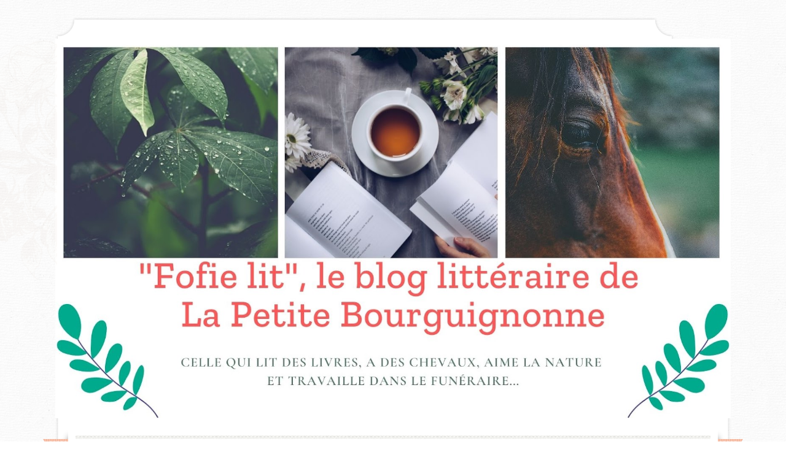

--- FILE ---
content_type: text/html; charset=UTF-8
request_url: https://fofielit.blogspot.com/2016/
body_size: 62510
content:
<!DOCTYPE html>
<html dir='ltr' lang='en-US' xmlns='http://www.w3.org/1999/xhtml' xmlns:b='http://www.google.com/2005/gml/b' xmlns:data='http://www.google.com/2005/gml/data' xmlns:expr='http://www.google.com/2005/gml/expr'>
<head>
<link href='https://www.blogger.com/static/v1/widgets/55013136-widget_css_bundle.css' rel='stylesheet' type='text/css'/>
<meta content='width=device-width, initial-scale=1' name='viewport'/>
<link href='//fonts.googleapis.com/css?family=Niconne|PT+Serif:400,700|Raleway:400,600&subset=latin,latin-ext' id='sugarspice-fonts-css' media='all' rel='stylesheet' type='text/css'/>
<link href='//netdna.bootstrapcdn.com/font-awesome/4.0.3/css/font-awesome.min.css' rel='stylesheet'/>
<!-- Start www.bloggertipandtrick.net: Changing the Blogger Title Tag -->
<title>2016 ~ Sophie, la petite bourguignonne ! </title>
<!-- End www.bloggertipandtrick.net: Changing the Blogger Title Tag -->
<style id='page-skin-1' type='text/css'><!--
/*
-----------------------------------------------
Blogger Template Style
Name:   Sugar and Spice
Author: Lasantha Bandara
URL 1:  http://www.premiumbloggertemplates.com/
URL 2:  http://www.bloggertipandtrick.net/
Theme URL: http://www.premiumbloggertemplates.com/sugar-and-spice-blogger-template/
Date:   December 2013
License:  GNU General Public License
----------------------------------------------- */
body#layout ul{list-style-type:none;list-style:none}
body#layout ul li{list-style-type:none;list-style:none}
body#layout #content {}
body#layout #slidearea {display:none;}
body#layout #headbox{display:none;}
/* Variable definitions
====================
*/
/* Use this with templates/template-twocol.html */
.section, .widget {margin:0;padding:0;}
/* 00. CSS Reset (Inspired by E. Meyers)
================================================== */
html, body, div, span, applet, object, iframe, h1, h2, h3, h4, h5, h6, p, blockquote, pre, a, abbr, acronym, address, big, cite, code, del, dfn, em, img, ins, kbd, q, s, samp, small, strike, strong, sub, sup, tt, var, b, u, i, center, dl, dt, dd, ol, ul, li, fieldset, form, label, legend, table, caption, tbody, tfoot, thead, tr, th, td, article, aside, canvas, details, embed, figure, figcaption, footer, header, hgroup, menu, nav, output, ruby, section, summary, time, mark, audio, video {
margin: 0;
padding: 0;
border: 0;
font: inherit;
vertical-align: baseline;
}
article, aside, details, figcaption, figure, footer, header, hgroup, menu, nav, section {
display: block; }
ol, ul {
list-style: none; }
blockquote, q {
quotes: none; }
blockquote:before, blockquote:after,
q:before, q:after {
content: '';
content: none; }
table {
max-width: 100%;
background-color: transparent;
border-collapse: collapse;
border-spacing: 0;
margin: 0.75em 0;
}
table th, table td {
padding: 0.75em 8px;
text-align: left;
vertical-align: top;
border-bottom: 1px solid #dddddd;
}
table th {
color: #ffffff;
border-bottom: none;
font-weight: 600;
}
/* 01. Basic Styles & Typography
================================================== */
body {
font-size: 87.5%;
line-height: 1.5;
font-family: PT Serif, Georgia, serif;
color: #797979;
-webkit-font-smoothing: antialiased; /* Fix for webkit rendering */
-webkit-text-size-adjust: 100%;
-ms-word-wrap: break-word;
word-wrap: break-word;
background: url("https://blogger.googleusercontent.com/img/b/R29vZ2xl/AVvXsEivFzbNiaiZwGvyKx-FD-tAu2kNu_fIwLRqwxXXZHuQE37_chq2vuqorUUbl3UysFRiTDkxTkjtSeNFSHFlLvJncIYfEcpFP86UFa9z72bZXI-qsgylY_9hGrclMEcQrrmU1ZQX42Rv8qI/s1600/bg.png") repeat 0 0;
}
/* Typography */
h1, h2, h3, h4, h5, h6 {
color: #404040;
font-family: "Raleway", Arial, sans-serif;
font-weight: 600;
margin: 0.75em 0;
}
h1 a, h2 a, h3 a, h4 a, h5 a, h6 a { font-weight: inherit; }
h1 { font-size: 2em; } /* 28px */
h2 { font-size: 1.7143em; line-height: 1.9em; } /* 24px */
h3 { font-size: 1.5em; line-height: 1.2em; } /* 21px */
h4 { font-size: 1.2857em; } /* 18px */
h5 { font-size: 1.143em; line-height: 2em; } /* 16px */
h6 { font-size: 1.143em; line-height: 2em; } /* 16px */
p { margin-bottom: 1.5em; }
p img { margin: 0; }
em, i { font-style: italic; font-size: 0.8751em; }
strong, b { font-weight: bold; }
small { font-size: 0.7142em; }
/*	Blockquotes  */
blockquote, blockquote p { font-size: 1.075em; line-height: 1.8; color: #777; font-style: italic; }
blockquote p { margin: 0; }
blockquote blockquote { font-size: 1em;}
blockquote { margin: 0 0 1.5em; padding: 0.75em 1.5em; border-left: 3px solid #ddd; }
blockquote cite { display: block; font-size: 0.8751em; color: #555; margin-top: 0.75em;}
blockquote cite:before { content: "\2014 \0020"; }
blockquote cite a, blockquote cite a:visited, blockquote cite a:visited { color: #555; }
hr { border: solid #ddd; border-width: 1px 0 0; clear: both; margin: 0.75em 0 1.25em; height: 0; }
/* #Links */
a {
transition: color 150ms linear;
-moz-transition: color 150ms linear;
-webkit-transition: color 150ms linear;
-o-transition: color 150ms linear;
}
a, a:visited { text-decoration: none; outline: 0; }
p a, p a:visited { line-height: inherit; }
/* #Lists */
ol { list-style: decimal; margin: 0 0 1.5em 24px; }
ul.square { list-style: square outside; }
ul.circle { list-style: circle outside; }
ul.disc { list-style: disc outside; }
ul ul, ul ol,
ol ol, ol ul { margin: 0.75em 0 0.75em 30px; }
ul ul li, ul ol li,
li { margin-bottom: 0.75em; }
/* Images */
.widget img, .page-content img, .entry-content img, .comment-content img{
max-width:100%;
height:auto;
width: auto; /* IE 8 */
}
/* 02. Page Layout
================================================== */
#pagebwrap {
width: 1100px;
margin: 2em auto 0;
}
#pagebwrap:after {
content: '';
width: 1100px;
height: 30px;
background-image: url("https://blogger.googleusercontent.com/img/b/R29vZ2xl/AVvXsEjNk9elzUlD5bVnggkYGPqWAqUXJF_cWFOIxvPc9PEYJ7PgGT0BNJCykOwz9E8N8IBgBBA15ofxzsw3Px8p3WBPx6rxY2e9Q_1-9IRwbCwgVNloy-ksoYUvKlPenLytUBshWPynSVQCp70/s1600/hfbg.png");
background-repeat: no-repeat;
background-position: bottom left;
background-size: cover;
display: block;
}
#pagebwrap:before {
content: '';
width: 1008px;
height: 35px;
background-image: url("https://blogger.googleusercontent.com/img/b/R29vZ2xl/AVvXsEjNk9elzUlD5bVnggkYGPqWAqUXJF_cWFOIxvPc9PEYJ7PgGT0BNJCykOwz9E8N8IBgBBA15ofxzsw3Px8p3WBPx6rxY2e9Q_1-9IRwbCwgVNloy-ksoYUvKlPenLytUBshWPynSVQCp70/s1600/hfbg.png");
background-repeat: no-repeat;
background-position: top left;
background-size: cover;
display: block;
}
#headerbwrap {
background-image: url("https://blogger.googleusercontent.com/img/b/R29vZ2xl/AVvXsEgTExycpXlxioEpqZZM4XinI-12Zc1t1LI17WNSpHvDsraciFjRtrebJuiJXuKmTDkxaWD0LNhgwrUzvTcYtq_iM8dy3p67kam9iWj4FZWZ4k056-phNnXd9MfHeOj1tDOm1_HihiydIdo/s1600/contentbg.png");
background-repeat: repeat-y;
background-position: top left;
background-size: contain;
position: relative;
}
#main {
background-image: url("https://blogger.googleusercontent.com/img/b/R29vZ2xl/AVvXsEgTExycpXlxioEpqZZM4XinI-12Zc1t1LI17WNSpHvDsraciFjRtrebJuiJXuKmTDkxaWD0LNhgwrUzvTcYtq_iM8dy3p67kam9iWj4FZWZ4k056-phNnXd9MfHeOj1tDOm1_HihiydIdo/s1600/contentbg.png");
background-repeat: repeat-y;
background-position: top left;
background-size: contain;
padding: 3em 34px;
overflow: hidden;
}
#primary {
width: 600px;
float: left;
}
.full-width #primary {
width: 100%;
float: none;
}
#sidebarrdiv {
width: 300px;
float: right;
}
#prefooter {
background: url("https://blogger.googleusercontent.com/img/b/R29vZ2xl/AVvXsEgTExycpXlxioEpqZZM4XinI-12Zc1t1LI17WNSpHvDsraciFjRtrebJuiJXuKmTDkxaWD0LNhgwrUzvTcYtq_iM8dy3p67kam9iWj4FZWZ4k056-phNnXd9MfHeOj1tDOm1_HihiydIdo/s1600/contentbg.png");
background-repeat: repeat-y;
background-position: top left;
background-size: contain;
position: relative;
}
#prefooter-inner {
margin: 0 4px;
background-image: url("https://blogger.googleusercontent.com/img/b/R29vZ2xl/AVvXsEj-UPswP31nlglduO_R9-bqfOynyqZ2nCYlFlqk9U7I7LQ2NAv3K8Epvzbms2WTVIg9Vslzb_3oBbJ_-rLkQlHIbATdkAO8h0B_45Rgz1hgoPJyPTZzSqFgE8NXIGKlVQNUtXlUYetsU30/s1600/menu-border.png");
background-repeat: repeat-x;
background-position: top left;
padding: 3em 34px 0;
}
#prefooter-inner > div:last-child {
margin-right: 0;
}
#footer {
margin: 0.916em auto;
width: 1000px;
text-align: center;
font-size: 85%;
}
/* Grid */
.row { clear: both; overflow: hidden; }
.one-half, .one-third, .two-third, .three-fourth, .one-fourth  {height:auto !important; min-height:1px; margin-right:2.6%; float:left; position:relative;}
.one-half {width:48%;}
.one-third {width:30.666%;}
.two-third {width:65.332%;}
.one-fourth {width:23%;}
.two-fourth {width:48%;}
.three-fourth {width:74%;}
.last {margin-right:0px !important; clear:right;}
.two-third.last {width:65.334%;}
/* 03. Header
================================================== */
.site-branding {
text-align: center;
margin-bottom: 2em;
}
.site-title {
font-family: 'Niconne', cursive;
font-size: 40px;
margin: 0;
font-weight: 400;
}
.site-description {
font-family: 'Raleway', sans-serif;
text-transform: uppercase;
font-size: 0.857em;
font-weight: normal;
margin: 0;
letter-spacing: 0.2em;
}
/* Main Navigation */
#nav-wrapper {
text-align: center;
position: relative;
}
nav#main-nav {
margin: 0 auto;
display: inline-block;
width: 94%;
font-family: Raleway;
}
nav#main-nav > ul:before, nav#main-nav > ul:after  {
content: '';
width: 100%;
height: 6px;
display: block;
background: url("https://blogger.googleusercontent.com/img/b/R29vZ2xl/AVvXsEj-UPswP31nlglduO_R9-bqfOynyqZ2nCYlFlqk9U7I7LQ2NAv3K8Epvzbms2WTVIg9Vslzb_3oBbJ_-rLkQlHIbATdkAO8h0B_45Rgz1hgoPJyPTZzSqFgE8NXIGKlVQNUtXlUYetsU30/s1600/menu-border.png") repeat-x top left;
}
nav#main-nav > ul {
text-align: center;
}
nav#main-nav > ul > li {
display: inline-block;
margin: 0;
position: relative;
padding:  0;
}
nav#main-nav > ul > li:after { content: ' \2022'; color: #d2d2d2; }
nav#main-nav > ul > li:last-child:after { content: ''; }
nav#main-nav > ul > li > a {
padding:8px 24px;
color: #666666;
display: inline-block;
font-size: 0.857em;
text-transform:uppercase;
text-shadow: 1px 1px 0 #EAE1D8;
text-align:center;
text-decoration:none;
}
nav#main-nav > ul > li > a:hover {text-decoration:none;}
#nav-wrapper .ribbon-left {
position: absolute;
top: -9px;
left: -20px;
width: 41px;
height: 65px;
}
#nav-wrapper .ribbon-right {
position: absolute;
top: -9px;
right: -20px;
background-position: top right;
width: 41px;
height: 65px;
}
/* Submenus */
nav#main-nav ul ul {
width: 180px;
display:none;
position:absolute;
top: 19px;
left: -10px;
z-index: 10;
margin: 0;
}
nav#main-nav ul ul li {
display:block;
position:relative;
background-color:#ffffff;
border-left: 1px solid #e1e1e1;
border-right: 1px solid #e1e1e1;
border-bottom: 1px dashed #e1e1e1;
margin:0;
}
nav#main-nav ul ul li:last-child {
border-bottom: 1px solid #e1e1e1;
}
nav#main-nav ul ul li a {
padding:11px 6px 12px 6px;
display:block;
font-size:11px;
color:#a7a7a7;
text-transform: uppercase;
line-height:1.4em;
text-decoration: none;
}
nav#main-nav ul ul a:hover { text-decoration:none; }
nav#main-nav ul ul li:hover { background-color:#f8f8f8; }
nav#main-nav li:hover > ul {display:block;}
nav#main-nav > ul > li > ul { margin: 0 0 0 12px; }
nav#main-nav > ul > li > ul:before {
content: ' ';
width: 0;
height: 0;
position: relative;
top: -3px;
border-left: 20px solid transparent;
border-right: 20px solid transparent;
}
nav#main-nav > ul > li > ul > li:first-child li:first-child {border-top:0px;}
nav#main-nav ul ul ul {
padding-top:0px;
left:178px;
top:-1px;
border-top:1px solid #e1e1e1;
}
nav#main-nav ul ul li:first-child > ul {top:0px; border-top:0px;}
/* 04.Content
================================================== */
/* Post excerpt */
article.excerpt {
border-bottom: 3px double #eee;
margin-bottom: 2em;
padding-bottom: 2em;
}
article.firstfull {
border-bottom: 3px double #eee;
margin-bottom: 2em;
}
.post-thumbnail {
float: left;
margin-right: 24px;
}
.entry-header, .page-header {
text-align: center;
}
.entry-title, .page-title {
font-size: 1.5em;
font-weight: 600;
margin: 0;
}
.page-header {
padding-bottom: 1em;
margin-bottom: 2em;
background: url("https://blogger.googleusercontent.com/img/b/R29vZ2xl/AVvXsEjQ2USKzp8HkimZPdGPQFYgFmAp4tC1ZCdyAD2qXoPJp12fASYunMlB1X-DCvdeeuzT6gfoLJlk-oB53no6g4WQiVGuf8QXF-S89ksK_r3Y3SWIXZ32rFRzIdtFTs2bKVH80MWyN0XZMBE/s1600/border.png") no-repeat bottom center;
}
.taxonomy-description p {
margin: 0.75em 0;
}
.entry-meta {
font-family: 'Raleway', sans-serif;
text-transform: uppercase;
font-size: 0.786em;
line-height: 3.818em;
text-align: center;
background: url("https://blogger.googleusercontent.com/img/b/R29vZ2xl/AVvXsEjQ2USKzp8HkimZPdGPQFYgFmAp4tC1ZCdyAD2qXoPJp12fASYunMlB1X-DCvdeeuzT6gfoLJlk-oB53no6g4WQiVGuf8QXF-S89ksK_r3Y3SWIXZ32rFRzIdtFTs2bKVH80MWyN0XZMBE/s1600/border.png") no-repeat bottom center;
}
.excerpt .entry-meta {
background: none;
}
.entry-meta.bottom {
padding: 0;
margin-bottom: 1.909em;
}
.entry-meta span { background: #fff; }
footer.entry-meta {
background: url("https://blogger.googleusercontent.com/img/b/R29vZ2xl/AVvXsEjQ2USKzp8HkimZPdGPQFYgFmAp4tC1ZCdyAD2qXoPJp12fASYunMlB1X-DCvdeeuzT6gfoLJlk-oB53no6g4WQiVGuf8QXF-S89ksK_r3Y3SWIXZ32rFRzIdtFTs2bKVH80MWyN0XZMBE/s1600/border.png") no-repeat top center;
margin-top: 8px;
padding-top: 8px;
}
.entry-summary, .entry-content, .page-content {
margin: 1.0em 0 1.0em;
}
.excerpt .entry-summary {
margin: 0;
}
.entry-author {
clear: both;
overflow: hidden;
}
.section {
margin: 0 0 1.5em 0;
}
.section-title {
text-transform: uppercase;
font-size: 0.857em;
line-height: 1.75em;
margin: 0 0 1em 0;
font-weight: normal;
text-align: center;
background: url("https://blogger.googleusercontent.com/img/b/R29vZ2xl/AVvXsEjQ2USKzp8HkimZPdGPQFYgFmAp4tC1ZCdyAD2qXoPJp12fASYunMlB1X-DCvdeeuzT6gfoLJlk-oB53no6g4WQiVGuf8QXF-S89ksK_r3Y3SWIXZ32rFRzIdtFTs2bKVH80MWyN0XZMBE/s1600/border.png") repeat-x center center;
}
.section-title span {
background: #fff;
padding: 0 12px;
}
.entry-author img.avatar {
border-radius: 50%;
float: left;
margin-right: 12px;
}
.entry-author .author-content{
margin-left: 100px;
}
.more-link {
font-family: 'Raleway', sans-serif;
text-transform: uppercase;
font-size: 0.786em;
line-height: 3.818em;
text-align: center;
display: block;
}
.entry-content .page-links {
margin: 12px 0;
text-align: center;
clear: both;
}
/* FlexSlider */
.flexslider { min-height: 100px;  border: none; position: relative; zoom: 1; }
.flexslider .slides li { margin-bottom: 0 !important; }
.flexslider .slides li p { margin: 0 !important; }
.flexslider .slides > li {position: relative; margin-left: 0; }
.flex-container { zoom: 1; position: relative; }
.flexslider .slides img { height: auto; max-width: 100%; width: auto !important; margin: 0 auto; }
.flex-direction-nav, .flex-control-nav, .flex-caption { margin-bottom:0 !important; }
/* Caption style */
.flex-caption {
position: absolute;
bottom: 0px;
background: rgba(255, 255, 255, 0.8);
z-index: 1;
padding: 10px;
}
.flex-caption {
margin-bottom: 0;
width: 97%;
text-align: center;
}
/* Direction Nav */
.flex-direction-nav {
position: absolute;
z-index: 10;
width: 100%;
margin: 0;
right: 0;
bottom: 50%;
height: 31px;
display: block !important;
}
.flex-direction-nav li a {
-webkit-transition: none; -moz-transition: none; transition: none;
-webkit-transition: opacity .5s ease; -moz-transition: opacity .5s ease; transition: opacity .5s ease;
}
.flex-direction-nav li a { width: 31px!important; height: 31px; display: block; background: rgba(0,0,0,0.8);  cursor: pointer; text-indent: -9999px; border-radius: 5px; margin-top: -21px;}
.flex-direction-nav li a.flex-next {background-position: -29px 9px; right: 30px !important;}
.flex-direction-nav li a.flex-next:hover {opacity: 1; filter:alpha(opacity=100);}
.flex-direction-nav li a.flex-prev {background-position: 0px 9px; left: 30px !important; }
.flex-direction-nav li a.flex-prev:hover { opacity: 1; filter:alpha(opacity=100); }
.flex-direction-nav li a.disabled {opacity: .3; filter:alpha(opacity=30); cursor: default;}
/* Clearfix for the .slides element */
.slides:after {content: "."; display: block; clear: both; visibility: hidden; line-height: 0; height: 0;}
html[xmlns] .slides {display: block;}
* html .slides {height: 1%;}
/* Control Nav */
.flex-control-nav {
position: absolute;
top: 20px;
left: 50%;
z-index: 5;
margin: 0;
list-style: none;
}
.flex-control-nav li {
margin: 0 0 0 5px !important;
display: inline-block !important;
zoom: 1;
*display: inline !important;
display: block;
float: left;
margin-left: 5px;
text-indent: -999px;
}
.flex-control-nav li a {
width: 10px;
height: 10px;
display: block !important;
border-radius: 5px;
background-color: #ccc;
background-color: rgba(255, 255, 255, 0.5);
box-shadow: none !important;
cursor: pointer;
text-indent: -9999px;
box-shadow: none !important;
}
.flex-control-nav li a:hover { background: rgba(255,255,255,1) !important; }
.flex-control-nav li a.flex-active { background: rgba(255,255,255,1) !important; cursor: default !important; }
/* Previous/Next article navigation */
.site-content .post-navigation {
overflow:hidden;
}
.site-content .post-navigation .nav-previous {
width: 40%;
margin-right: 5%;
padding-left: 5%;
text-align: right;
}
.site-content .post-navigation .nav-next {
width: 40%;
margin-left: 5%;
padding-right: 5%;
text-align: left;
}
/* 05. Sidebar & Widgets
================================================== */
.sidebar .widget {
margin-bottom: 1.5em;
overflow: hidden;
}
.widget-title {
background: url("https://blogger.googleusercontent.com/img/b/R29vZ2xl/AVvXsEjQ2USKzp8HkimZPdGPQFYgFmAp4tC1ZCdyAD2qXoPJp12fASYunMlB1X-DCvdeeuzT6gfoLJlk-oB53no6g4WQiVGuf8QXF-S89ksK_r3Y3SWIXZ32rFRzIdtFTs2bKVH80MWyN0XZMBE/s1600/border.png") repeat-x 0 11px;
font-size: 0.857em;
line-height: 1.75em;
margin: 0 0 1em 0;
font-family: 'Raleway', sans-serif;
text-transform: uppercase;
font-weight: normal;
text-align: center;
}
.sidebar .widget h2 {
background: url("https://blogger.googleusercontent.com/img/b/R29vZ2xl/AVvXsEjQ2USKzp8HkimZPdGPQFYgFmAp4tC1ZCdyAD2qXoPJp12fASYunMlB1X-DCvdeeuzT6gfoLJlk-oB53no6g4WQiVGuf8QXF-S89ksK_r3Y3SWIXZ32rFRzIdtFTs2bKVH80MWyN0XZMBE/s1600/border.png") repeat-x 0 11px;
font-size: 0.857em;
line-height: 1.75em;
margin: 0 0 1em 0;
font-family: 'Raleway', sans-serif;
text-transform: uppercase;
font-weight: normal;
text-align: center;
}
.widget-title span {
background: #ffffff;
padding: 0 6px;
}
.sidebar .widget h2 span {
background: #ffffff;
padding: 0 6px;
}
.widget-title em {
font-family: 'Niconne', cursive;
font-size: 24px;
text-transform: lowercase;
font-style: normal;
padding-left: 3px;
color:#F9AA89;
}
.sidebar .widget h2 em {
font-family: 'Niconne', cursive;
font-size: 24px;
text-transform: lowercase;
font-style: normal;
padding-left: 3px;
color:#F9AA89;
}
.sidebar .widget ul li{
border-bottom: 1px dashed #eee;
padding: 0 0 4px;
margin: 0 0 4px 0;
}
.sidebar .widget ul li ul.children  {
border-top: 1px dashed #eee;
}
.sidebar .widget ul li ul.children li {
margin-top: 8px;
padding-top: 8px;
}
.sidebar .widget ul li ul.children li:last-child  {
margin-bottom: 0;
padding-bottom: 0;
border: none;
}
/* Menu */
.widget ul.menu li {
list-style: none;
margin: 0;
padding: 0;
border: none;
}
.widget ul.menu li ul {
margin: 0 0 0 6px;
}
.widget ul.menu li a {
padding: 10px 0 10px 30px;
border-bottom: 1px dashed #eee;
display: block;
}
.widget ul.menu li a:hover {
background-color: #f8f8f8;
}
/* Contact */
.widget ul.contact li {
border-bottom: none;
}
/* Social icons */
ul.social {
margin: 0;
height: 36spx;
text-align: center;
font-size: 22px;
}
ul.social li { display: inline-block; border-bottom: none; margin: 0; padding: 0; }
a.social-icon {
background: #e4e4e4;
display: inline-block;
border-radius: 50%;
width: 36px;
height: 36px;
color: #ffffff;
}
a.social-icon:hover {
color: #fff;
-webkit-transition: background 300ms ease-in-out;
-moz-transition: background 300ms ease-in-out;
-ms-transition: background 300ms ease-in-out;
-o-transition: background 300ms ease-in-out;
transition: background 300ms ease-in-out;
}
.social-icon .icon {
font-size: 18px;
line-height: 36px;
}
/* Calendar Widget */
table th,
table td{
color: #797979;
background:#FFF;
border:1px solid #EDEDED;
text-align:center
}
table  th{
background:#FBFBFB;
}
/* 06. Footer & Prefooter widget area
================================================== */
#footer-nav li {
display: inline-block;
text-transform: uppercase;
}
#footer-nav li:after {
content: ' /';
}
#footer-nav li:last-child:after {
content: '';
}
/* 07. Forms & buttons
================================================== */
.button,
button,
input[type="submit"],
input[type="reset"],
input[type="button"] {
padding: 6px 10px;
display: inline-block;
color: #888;
background-color: #f4f4f4;
-webkit-transition: all 200ms ease-in-out;
-moz-transition: all 200ms ease-in-out;
-o-transition: all 200ms ease-in-out;
-ms-transition: all 200ms ease-in-out;
transition: all 200ms ease-in-out;
box-shadow: inset 0px -1px 0px 0px rgba(0,0,0, 0.07);
border-radius: 2px;
border: 0;
cursor: pointer;
}
.button:hover,
button:hover,
input[type="submit"]:hover,
input[type="reset"]:hover,
input[type="button"]:hover {
color: #fff;
box-shadow: inset 0px -1px 0px 0px rgba(0,0,0, 0.15);
}
/* #Forms */
form { margin-bottom: 20px; }
fieldset { margin-bottom: 20px; }
input[type="text"],
input[type="search"],
input[type="password"],
input[type="email"],
textarea,
select {
border: 1px solid #e6e6e6;
padding: 6px 4px;
outline: none;
-moz-border-radius: 2px;
-webkit-border-radius: 2px;
border-radius: 2px;
font: 13px "Open Sans", Arial, sans-serif;
color: #acacac;
margin: 0;
max-width: 100%;
display: block;
-webkit-box-shadow: inset 0 1px 5px rgba(0,0,0,0.1);
-moz-box-shadow: inset 0 1px 5px rgba(0,0,0,0.1);
box-shadow: inset 0 1px 5px rgba(0,0,0,0.1);
background: #fff;
}
input[type="search"] {
padding: 4px 4px;
display: inline-block;
}
input[type="checkbox"] { display: inline; }
input[type="text"]:focus,
input[type="search"]:focus,
input[type="password"]:focus,
input[type="email"]:focus,
textarea:focus {
border: 1px solid #aaa;
color: #acacac;
color: #acacac;
-moz-box-shadow: 0 0 3px rgba(0,0,0,.2);
-webkit-box-shadow: 0 0 3px rgba(0,0,0,.2);
box-shadow:  0 0 3px rgba(0,0,0,.2);
}
select { width: 220px; }
textarea { min-height: 60px; }
label { display: inline; }
legend {
display: block;
font-weight: bold;
font-size: 13px;
}
label span,
legend span {
font-weight: normal;
font-size: 13px;
color: #444;
}
/* 	08. Generic styles & WprdPress styles
================================================== */
.cf:before,
.cf:after {
content: " "; /* 1 */
display: table; /* 2 */
}
.cf:after {
clear: both;
}
.left { float: left; }
.right { float: right; }
.divider {
background: url(images/divider-rev.png) repeat-x 0 0;
margin: 12px 0;
clear: both;
height: 3px;
border: none;
}
a.more { font-size: 12px; display: block; }
.entry-content ul {
list-style: square;
}
.entry-content ul, .entry-content ol {
}
.entry-content ul  li, .entry-content ol li {
position: relative;
margin-left: 1.5em;
}
.entry-content ul li ul, .entry-content ol li ol { margin: 6px 0 0 12px; }
.entry-content ul li ul li:last-child { margin-bottom: 0; }
.entry-content .project-meta ul  { margin: 0; }
/*Default WordPress styles*/
.entry-content img {
position: relative;
padding: 5px 0;
-moz-box-shadow: 0 0 5px rgba(0,0,0,.15);
-webkit-box-shadow: 0 0 5px rgba(0,0,0,.15);
box-shadow: 0 0 5px rgba(0,0,0,.15);
}
.entry-content .post_signature img {
box-shadow: none;
padding: 0;
}
.pbtthumbimg {
float:left;
margin:0px 10px 5px 5px !important;
width:220px !important;
height:165px !important;
}
.alignnone {
margin:0 20px 1.5em 0;
}
.alignleft, img.alignleft {
margin: 0 20px 1.5em 0;
display: inline;
float: left;
}
.alignright, img.alignright {
margin: 0 0 1.5em 20px;
display: inline;
float: right;
}
.aligncenter, img.aligncenter {
margin: 0 auto 1.5em;
display: block;
clear: both;
}
blockquote.left {
margin-right: 20px;
text-align: right;
margin-left: 0;
width: 33%;
float: left;
}
blockquote.right {
margin-left: 20px;
text-align: left;
margin-right: 0;
width: 33%;
float: right;
}
.sticky {}
ins {
background: #fff9c0;
text-decoration: none;
}
sub, sup {
font-size: 75%;
line-height: 0;
position: relative;
vertical-align: baseline;
}
sub {
bottom: -0.25em;
}
sup {
top: -0.5em;
}
pre {
padding: 0 3px 2px;
font-family: Monaco, Menlo, Consolas, "Courier New", monospace;
font-size: 13px;
color: #333333;
-webkit-border-radius: 2px;
-moz-border-radius: 2px;
border-radius: 2px;
}
code {
padding: 2px 4px;
color: #d14;
background-color: #f7f7f9;
border: 1px solid #e1e1e8;
white-space: nowrap;
}
pre {
display: block;
padding: 12px;
margin: 0 0 12.5px;
font-size: 14px;
line-height: 25px;
word-break: break-all;
word-wrap: break-word;
white-space: pre;
white-space: pre-wrap;
background-color: #f5f5f5;
border: 1px solid #ccc;
border: 1px solid rgba(0, 0, 0, 0.15);
-webkit-border-radius: 2px;
-moz-border-radius: 2px;
border-radius: 2px;
}
pre code {
padding: 0;
color: inherit;
white-space: pre;
white-space: pre-wrap;
background-color: transparent;
border: 0;
}
/* 09. Responsive
================================================== */
/* #Media Queries */
.tinynav { display: none; }
@media screen and (max-width: 1040px) {
#headerbwrap:before, #prefooter:after {
display: none;
}
#pagebwrap, #pagebwrap:before, #pagebwrap:after, #footer { width: 990px; }
#nav-wrapper .ribbon-right, #nav-wrapper .ribbon-left { display: none; }
}
/* Smaller than standard 960 (devices and browsers) */
@media screen and (max-width: 959px) {
#pagebwrap { width: 90%; margin: 0 auto; padding: 10px 0; }
#pagebwrap:before, #pagebwrap:after, #headerbwrap:before, #prefooter:after {
display: none;
}
}
/* Tablet Portrait size to standard 960 (devices and browsers) */
@media only screen and (min-width: 768px) and (max-width: 959px) {
#pagebwrap {
width: 94%;
margin: 0 auto;
padding: 0 0 10px !important;
-webkit-box-shadow: 0 0 10px rgba(0,0,0,.2);
-moz-box-shadow: 0 0 10px rgba(0,0,0,.2);
box-shadow: 0 0 10px rgba(0,0,0,.2);
}
#headerbwrap, #main, #prefooter { background: #fff; }
#nav-wrapper .ribbon-right, #nav-wrapper .ribbon-left { background: none; }
#sidebarrdiv { float: none; width: 100%; }
#top-bar, #footer-bar { padding: 0 40px; }
#primary { width: auto; float: none; }
#footer { width: auto; }
}
/* All Mobile Sizes (devices and browser) */
@media only screen and (max-width: 767px) {
.tinynav { display: block }
#nav { display: none }
#pagebwrap {
width: 95%;
margin: 0 auto;
padding: 0 0 10px !important;
background: #ffffff;
-webkit-box-shadow: 0 0 10px rgba(0,0,0,.2);
-moz-box-shadow: 0 0 10px rgba(0,0,0,.2);
box-shadow: 0 0 10px rgba(0,0,0,.2);
}
#main, #headerbwrap, #prefooter { background: none; }
#prefooter: after { display: none; }
.ribbon-left, .ribbon-right { display: none; }
#footer  { width: auto; }
#main-menu { display: none; }
nav#main-nav { float: none; margin: 0; }
.tinynav { display: block; width: 100%; margin-bottom: 20px; }
.post-thumbnail { width: 38%; }
.row .col {
float: none;
width: 100%;
padding: 0 0 20px;
}
/* Page, Post content */
#primary { width: auto; float: none; }
#sidebarrdiv { float: none; width: 100%; clear: both; }
}
/* Mobile Landscape Size to Tablet Portrait (devices and browsers) */
@media only screen and (min-width: 480px) and (max-width: 767px) {
.one-fourth, .one-third { float: none; width: auto;}
}
/* Mobile Portrait Size to Mobile Landscape Size (devices and browsers) */
@media only screen and (max-width: 479px) {
#pagebwrap {
width: 95%;
margin: 0 auto;
padding: 10px 0 ;
background: #ffffff;
-webkit-box-shadow: 0 0 10px rgba(0,0,0,.2);
-moz-box-shadow: 0 0 10px rgba(0,0,0,.2);
box-shadow: 0 0 10px rgba(0,0,0,.2);
}
.pbtthumbimg {
float:left;
margin:0px 10px 5px 5px !important;
width:auto !important;
height:auto !important;
}
#footer { width: auto; }
#primary { width: auto; }
.post-thumbnail { width: auto; float: none; text-align: center; margin: 0; }
.post-thumbnail img { margin: 0 auto; }
.one-fourth, .one-third { float: none; width: auto;}
textarea#comment { width: 260px; }
.comment-meta { float: left; }
#comments ol ul { margin: 0; }
.commentlist img.avatar { width: 30px; height: 30px; }
}
@media screen and (-webkit-min-device-pixel-ratio: 2) {
#pagebwrap:after {
background-image: url("https://blogger.googleusercontent.com/img/b/R29vZ2xl/AVvXsEgylrr44dyZ47cfnLPUlJHX61BsjyzvXwRTagQOZ0w17nOd97NBaxhNr52tJK-2kpVUI4y5Iia0j4HAgWZth1VsRuxkGiU44vAxeV8_4pPOJ7kqOIr27_S6joyzu1R6d6rHuaV4sFZZoBk/s1600/hfbg_hd.png");
}
#pagebwrap:before {
background-image: url("https://blogger.googleusercontent.com/img/b/R29vZ2xl/AVvXsEgylrr44dyZ47cfnLPUlJHX61BsjyzvXwRTagQOZ0w17nOd97NBaxhNr52tJK-2kpVUI4y5Iia0j4HAgWZth1VsRuxkGiU44vAxeV8_4pPOJ7kqOIr27_S6joyzu1R6d6rHuaV4sFZZoBk/s1600/hfbg_hd.png");
}
}
/* ==========================================================================
Print styles
========================================================================== */
@media print {
* {
background: transparent !important;
color: #000 !important; /* Black prints faster: h5bp.com/s */
box-shadow: none !important;
text-shadow: none !important;
}
a,
a:visited {
text-decoration: underline;
}
a[href]:after {
content: " (" attr(href) ")";
}
abbr[title]:after {
content: " (" attr(title) ")";
}
/*
* Don't show links for images, or javascript/internal links
*/
.ir a:after,
a[href^="javascript:"]:after,
a[href^="#"]:after {
content: "";
}
pre,
blockquote {
border: 1px solid #999;
page-break-inside: avoid;
}
thead {
display: table-header-group; /* h5bp.com/t */
}
tr,
img {
page-break-inside: avoid;
}
img {
max-width: 100% !important;
}
@page {
margin: 0.5cm;
}
p,
h2,
h3 {
orphans: 3;
widows: 3;
}
h2,
h3 {
page-break-after: avoid;
}
}
/* Text meant only for screen readers */
.screen-reader-text {
clip: rect(1px, 1px, 1px, 1px);
position: absolute !important;
}
.screen-reader-text:hover,
.screen-reader-text:active,
.screen-reader-text:focus {
background-color: #f1f1f1;
border-radius: 3px;
box-shadow: 0 0 2px 2px rgba(0, 0, 0, 0.6);
clip: auto !important;
color: #21759b;
display: block;
font-size: 14px;
font-weight: bold;
height: auto;
left: 5px;
line-height: normal;
padding: 15px 23px 14px;
text-decoration: none;
top: 5px;
width: auto;
z-index: 100000; /* Above WP toolbar */
}
/* Clearing */
.clear:before,
.clear:after,
.entry-content:before,
.entry-content:after,
.comment-content:before,
.comment-content:after,
.site-header:before,
.site-header:after,
.site-content:before,
.site-content:after,
.site-footer:before,
.site-footer:after {
content: '';
display: table;
}
.clear:after,
.entry-content:after,
.comment-content:after,
.site-header:after,
.site-content:after,
.site-footer:after {
clear: both;
}
/* Make sure embeds and iframes fit their containers */
embed,
iframe,
object {
max-width: 100%;
}
/* =Navigation
----------------------------------------------- */
.site-main [class*="navigation"] {
overflow: hidden;
}
[class*="navigation"] .nav-previous {
float: left;
text-align: left;
width: 50%;
}
[class*="navigation"] .nav-next {
float: right;
text-align: right;
width: 50%;
}
/* =Infinite Scroll
----------------------------------------------- */
/* Globally hidden elements when Infinite Scroll is supported and in use. */
.infinite-scroll .paging-navigation, /* Older / Newer Posts Navigation (always hidden) */
.infinite-scroll.neverending .site-footer { /* Theme Footer (when set to scrolling) */
display: none;
}
/* When Infinite Scroll has reached its end we need to re-display elements that were hidden (via .neverending) before */
.infinity-end.neverending .site-footer {
display: block;
}
#headerbwrap:before {
background: url("https://blogger.googleusercontent.com/img/b/R29vZ2xl/AVvXsEjlg4n1mc51u3Ky9PYroSTPchnWXdyRexXjI-cNvWEgen3R9ylF58FuL7ObgizNLcCZUMfQDzXZKgSOXykELCT7BKAdXLjmIeRKp6gLdv_qBZb0fAU5O5tDycU5t6Ldb56BbVtE23XLGlk/s1600/header-left-bg.png") 0 0 no-repeat;
content: "";
width: 214px;
height: 393px;
position: absolute;
top: 1px;
left: -211px;
z-index: 5;
}
#prefooter:after {
background: url("https://blogger.googleusercontent.com/img/b/R29vZ2xl/AVvXsEjPiuBBih6k6f98Oe_fkIBICihDk4ZptG6zxI7cVKN7ikV1F5BdupRALgy65eAWrtIMyedIZWlYHZMXccKFo2aodLNGPlEhcwUT6Gc90ay0cr8lxYtsJ205SsZ_HEXaz3d8Vlpax85P19A/s1600/footer-right-bg.png") 0 0 no-repeat;
content: "";
width: 214px;
/*height: 393px;*/
position: absolute;
top: 1px;
right: -211px;
z-index: 5;
}
.flexslider {
margin-bottom: 1.5em;
}
h2.date-header {
margin: 1.5em 0 .5em;
display: none;
}
.main .widget {
margin: 0 0 5px;
padding: 0 0 2px;
}
.main .Blog {
border-bottom-width: 0;
}
#header .description {
}
/* Comments----------------------------------------------- */
#comments {
padding:10px;
margin-bottom:20px;
}
#comments h4 {
font-size:22px;
margin-bottom:10px;
}
.deleted-comment {
font-style: italic;
color: gray;
}
#blog-pager-newer-link {
float: left;
}
#blog-pager-older-link {
float: right;
}
#blog-pager {
text-align: center;
padding:5px;
}
.feed-links {
clear: both;
}
.comment-form {
max-width: 600px;
}
#navbar-iframe {
height: 0;
visibility: hidden;
display: none;
}
.PopularPosts .widget-content ul li {
padding:6px 0px;
}
.reaction-buttons table{
border:none;
margin-bottom:5px;
}
.reaction-buttons table, .reaction-buttons td{
border:none !important;
}

--></style>
<script src='https://ajax.googleapis.com/ajax/libs/jquery/1.10.2/jquery.min.js' type='text/javascript'></script>
<script type='text/javascript'>
//<![CDATA[

/*! jQuery Migrate v1.2.1 | (c) 2005, 2013 jQuery Foundation, Inc. and other contributors | jquery.org/license */
jQuery.migrateMute===void 0&&(jQuery.migrateMute=!0),function(e,t,n){function r(n){var r=t.console;i[n]||(i[n]=!0,e.migrateWarnings.push(n),r&&r.warn&&!e.migrateMute&&(r.warn("JQMIGRATE: "+n),e.migrateTrace&&r.trace&&r.trace()))}function a(t,a,i,o){if(Object.defineProperty)try{return Object.defineProperty(t,a,{configurable:!0,enumerable:!0,get:function(){return r(o),i},set:function(e){r(o),i=e}}),n}catch(s){}e._definePropertyBroken=!0,t[a]=i}var i={};e.migrateWarnings=[],!e.migrateMute&&t.console&&t.console.log&&t.console.log("JQMIGRATE: Logging is active"),e.migrateTrace===n&&(e.migrateTrace=!0),e.migrateReset=function(){i={},e.migrateWarnings.length=0},"BackCompat"===document.compatMode&&r("jQuery is not compatible with Quirks Mode");var o=e("<input/>",{size:1}).attr("size")&&e.attrFn,s=e.attr,u=e.attrHooks.value&&e.attrHooks.value.get||function(){return null},c=e.attrHooks.value&&e.attrHooks.value.set||function(){return n},l=/^(?:input|button)$/i,d=/^[238]$/,p=/^(?:autofocus|autoplay|async|checked|controls|defer|disabled|hidden|loop|multiple|open|readonly|required|scoped|selected)$/i,f=/^(?:checked|selected)$/i;a(e,"attrFn",o||{},"jQuery.attrFn is deprecated"),e.attr=function(t,a,i,u){var c=a.toLowerCase(),g=t&&t.nodeType;return u&&(4>s.length&&r("jQuery.fn.attr( props, pass ) is deprecated"),t&&!d.test(g)&&(o?a in o:e.isFunction(e.fn[a])))?e(t)[a](i):("type"===a&&i!==n&&l.test(t.nodeName)&&t.parentNode&&r("Can't change the 'type' of an input or button in IE 6/7/8"),!e.attrHooks[c]&&p.test(c)&&(e.attrHooks[c]={get:function(t,r){var a,i=e.prop(t,r);return i===!0||"boolean"!=typeof i&&(a=t.getAttributeNode(r))&&a.nodeValue!==!1?r.toLowerCase():n},set:function(t,n,r){var a;return n===!1?e.removeAttr(t,r):(a=e.propFix[r]||r,a in t&&(t[a]=!0),t.setAttribute(r,r.toLowerCase())),r}},f.test(c)&&r("jQuery.fn.attr('"+c+"') may use property instead of attribute")),s.call(e,t,a,i))},e.attrHooks.value={get:function(e,t){var n=(e.nodeName||"").toLowerCase();return"button"===n?u.apply(this,arguments):("input"!==n&&"option"!==n&&r("jQuery.fn.attr('value') no longer gets properties"),t in e?e.value:null)},set:function(e,t){var a=(e.nodeName||"").toLowerCase();return"button"===a?c.apply(this,arguments):("input"!==a&&"option"!==a&&r("jQuery.fn.attr('value', val) no longer sets properties"),e.value=t,n)}};var g,h,v=e.fn.init,m=e.parseJSON,y=/^([^<]*)(<[\w\W]+>)([^>]*)$/;e.fn.init=function(t,n,a){var i;return t&&"string"==typeof t&&!e.isPlainObject(n)&&(i=y.exec(e.trim(t)))&&i[0]&&("<"!==t.charAt(0)&&r("$(html) HTML strings must start with '<' character"),i[3]&&r("$(html) HTML text after last tag is ignored"),"#"===i[0].charAt(0)&&(r("HTML string cannot start with a '#' character"),e.error("JQMIGRATE: Invalid selector string (XSS)")),n&&n.context&&(n=n.context),e.parseHTML)?v.call(this,e.parseHTML(i[2],n,!0),n,a):v.apply(this,arguments)},e.fn.init.prototype=e.fn,e.parseJSON=function(e){return e||null===e?m.apply(this,arguments):(r("jQuery.parseJSON requires a valid JSON string"),null)},e.uaMatch=function(e){e=e.toLowerCase();var t=/(chrome)[ \/]([\w.]+)/.exec(e)||/(webkit)[ \/]([\w.]+)/.exec(e)||/(opera)(?:.*version|)[ \/]([\w.]+)/.exec(e)||/(msie) ([\w.]+)/.exec(e)||0>e.indexOf("compatible")&&/(mozilla)(?:.*? rv:([\w.]+)|)/.exec(e)||[];return{browser:t[1]||"",version:t[2]||"0"}},e.browser||(g=e.uaMatch(navigator.userAgent),h={},g.browser&&(h[g.browser]=!0,h.version=g.version),h.chrome?h.webkit=!0:h.webkit&&(h.safari=!0),e.browser=h),a(e,"browser",e.browser,"jQuery.browser is deprecated"),e.sub=function(){function t(e,n){return new t.fn.init(e,n)}e.extend(!0,t,this),t.superclass=this,t.fn=t.prototype=this(),t.fn.constructor=t,t.sub=this.sub,t.fn.init=function(r,a){return a&&a instanceof e&&!(a instanceof t)&&(a=t(a)),e.fn.init.call(this,r,a,n)},t.fn.init.prototype=t.fn;var n=t(document);return r("jQuery.sub() is deprecated"),t},e.ajaxSetup({converters:{"text json":e.parseJSON}});var b=e.fn.data;e.fn.data=function(t){var a,i,o=this[0];return!o||"events"!==t||1!==arguments.length||(a=e.data(o,t),i=e._data(o,t),a!==n&&a!==i||i===n)?b.apply(this,arguments):(r("Use of jQuery.fn.data('events') is deprecated"),i)};var j=/\/(java|ecma)script/i,w=e.fn.andSelf||e.fn.addBack;e.fn.andSelf=function(){return r("jQuery.fn.andSelf() replaced by jQuery.fn.addBack()"),w.apply(this,arguments)},e.clean||(e.clean=function(t,a,i,o){a=a||document,a=!a.nodeType&&a[0]||a,a=a.ownerDocument||a,r("jQuery.clean() is deprecated");var s,u,c,l,d=[];if(e.merge(d,e.buildFragment(t,a).childNodes),i)for(c=function(e){return!e.type||j.test(e.type)?o?o.push(e.parentNode?e.parentNode.removeChild(e):e):i.appendChild(e):n},s=0;null!=(u=d[s]);s++)e.nodeName(u,"script")&&c(u)||(i.appendChild(u),u.getElementsByTagName!==n&&(l=e.grep(e.merge([],u.getElementsByTagName("script")),c),d.splice.apply(d,[s+1,0].concat(l)),s+=l.length));return d});var Q=e.event.add,x=e.event.remove,k=e.event.trigger,N=e.fn.toggle,T=e.fn.live,M=e.fn.die,S="ajaxStart|ajaxStop|ajaxSend|ajaxComplete|ajaxError|ajaxSuccess",C=RegExp("\\b(?:"+S+")\\b"),H=/(?:^|\s)hover(\.\S+|)\b/,A=function(t){return"string"!=typeof t||e.event.special.hover?t:(H.test(t)&&r("'hover' pseudo-event is deprecated, use 'mouseenter mouseleave'"),t&&t.replace(H,"mouseenter$1 mouseleave$1"))};e.event.props&&"attrChange"!==e.event.props[0]&&e.event.props.unshift("attrChange","attrName","relatedNode","srcElement"),e.event.dispatch&&a(e.event,"handle",e.event.dispatch,"jQuery.event.handle is undocumented and deprecated"),e.event.add=function(e,t,n,a,i){e!==document&&C.test(t)&&r("AJAX events should be attached to document: "+t),Q.call(this,e,A(t||""),n,a,i)},e.event.remove=function(e,t,n,r,a){x.call(this,e,A(t)||"",n,r,a)},e.fn.error=function(){var e=Array.prototype.slice.call(arguments,0);return r("jQuery.fn.error() is deprecated"),e.splice(0,0,"error"),arguments.length?this.bind.apply(this,e):(this.triggerHandler.apply(this,e),this)},e.fn.toggle=function(t,n){if(!e.isFunction(t)||!e.isFunction(n))return N.apply(this,arguments);r("jQuery.fn.toggle(handler, handler...) is deprecated");var a=arguments,i=t.guid||e.guid++,o=0,s=function(n){var r=(e._data(this,"lastToggle"+t.guid)||0)%o;return e._data(this,"lastToggle"+t.guid,r+1),n.preventDefault(),a[r].apply(this,arguments)||!1};for(s.guid=i;a.length>o;)a[o++].guid=i;return this.click(s)},e.fn.live=function(t,n,a){return r("jQuery.fn.live() is deprecated"),T?T.apply(this,arguments):(e(this.context).on(t,this.selector,n,a),this)},e.fn.die=function(t,n){return r("jQuery.fn.die() is deprecated"),M?M.apply(this,arguments):(e(this.context).off(t,this.selector||"**",n),this)},e.event.trigger=function(e,t,n,a){return n||C.test(e)||r("Global events are undocumented and deprecated"),k.call(this,e,t,n||document,a)},e.each(S.split("|"),function(t,n){e.event.special[n]={setup:function(){var t=this;return t!==document&&(e.event.add(document,n+"."+e.guid,function(){e.event.trigger(n,null,t,!0)}),e._data(this,n,e.guid++)),!1},teardown:function(){return this!==document&&e.event.remove(document,n+"."+e._data(this,n)),!1}}})}(jQuery,window);

//]]>
</script>
<script type='text/javascript'>
//<![CDATA[

function showrecentcomments(json){for(var i=0;i<a_rc;i++){var b_rc=json.feed.entry[i];var c_rc;if(i==json.feed.entry.length)break;for(var k=0;k<b_rc.link.length;k++){if(b_rc.link[k].rel=='alternate'){c_rc=b_rc.link[k].href;break;}}c_rc=c_rc.replace("#","#comment-");var d_rc=c_rc.split("#");d_rc=d_rc[0];var e_rc=d_rc.split("/");e_rc=e_rc[5];e_rc=e_rc.split(".html");e_rc=e_rc[0];var f_rc=e_rc.replace(/-/g," ");f_rc=f_rc.link(d_rc);var g_rc=b_rc.published.$t;var h_rc=g_rc.substring(0,4);var i_rc=g_rc.substring(5,7);var j_rc=g_rc.substring(8,10);var k_rc=new Array();k_rc[1]="Jan";k_rc[2]="Feb";k_rc[3]="Mar";k_rc[4]="Apr";k_rc[5]="May";k_rc[6]="Jun";k_rc[7]="Jul";k_rc[8]="Aug";k_rc[9]="Sep";k_rc[10]="Oct";k_rc[11]="Nov";k_rc[12]="Dec";if("content" in b_rc){var l_rc=b_rc.content.$t;}else if("summary" in b_rc){var l_rc=b_rc.summary.$t;}else var l_rc="";var re=/<\S[^>]*>/g;l_rc=l_rc.replace(re,"");if(m_rc==true)document.write('On '+k_rc[parseInt(i_rc,10)]+' '+j_rc+' ');document.write('<a href="'+c_rc+'">'+b_rc.author[0].name.$t+'</a> commented');if(n_rc==true)document.write(' on '+f_rc);document.write(': ');if(l_rc.length<o_rc){document.write('<i>&#8220;');document.write(l_rc);document.write('&#8221;</i><br/><br/>');}else{document.write('<i>&#8220;');l_rc=l_rc.substring(0,o_rc);var p_rc=l_rc.lastIndexOf(" ");l_rc=l_rc.substring(0,p_rc);document.write(l_rc+'&hellip;&#8221;</i>');document.write('<br/><br/>');}}}

function rp(json){document.write('<ul>');for(var i=0;i<numposts;i++){document.write('<li>');var entry=json.feed.entry[i];var posttitle=entry.title.$t;var posturl;if(i==json.feed.entry.length)break;for(var k=0;k<entry.link.length;k++){if(entry.link[k].rel=='alternate'){posturl=entry.link[k].href;break}}posttitle=posttitle.link(posturl);var readmorelink="(more)";readmorelink=readmorelink.link(posturl);var postdate=entry.published.$t;var cdyear=postdate.substring(0,4);var cdmonth=postdate.substring(5,7);var cdday=postdate.substring(8,10);var monthnames=new Array();monthnames[1]="Jan";monthnames[2]="Feb";monthnames[3]="Mar";monthnames[4]="Apr";monthnames[5]="May";monthnames[6]="Jun";monthnames[7]="Jul";monthnames[8]="Aug";monthnames[9]="Sep";monthnames[10]="Oct";monthnames[11]="Nov";monthnames[12]="Dec";if("content"in entry){var postcontent=entry.content.$t}else if("summary"in entry){var postcontent=entry.summary.$t}else var postcontent="";var re=/<\S[^>]*>/g;postcontent=postcontent.replace(re,"");document.write(posttitle);if(showpostdate==true)document.write(' - '+monthnames[parseInt(cdmonth,10)]+' '+cdday);if(showpostsummary==true){if(postcontent.length<numchars){document.write(postcontent)}else{postcontent=postcontent.substring(0,numchars);var quoteEnd=postcontent.lastIndexOf(" ");postcontent=postcontent.substring(0,quoteEnd);document.write(postcontent+'...'+readmorelink)}}document.write('</li>')}document.write('</ul>')}

//]]>
</script>
<script type='text/javascript'>
summary_noimg = 400;
summary_img = 300;
img_thumb_height = 150;
img_thumb_width = 200; 
</script>
<script type='text/javascript'>
//<![CDATA[

function removeHtmlTag(strx,chop){ 
	if(strx.indexOf("<")!=-1)
	{
		var s = strx.split("<"); 
		for(var i=0;i<s.length;i++){ 
			if(s[i].indexOf(">")!=-1){ 
				s[i] = s[i].substring(s[i].indexOf(">")+1,s[i].length); 
			} 
		} 
		strx =  s.join(""); 
	}
	chop = (chop < strx.length-1) ? chop : strx.length-2; 
	while(strx.charAt(chop-1)!=' ' && strx.indexOf(' ',chop)!=-1) chop++; 
	strx = strx.substring(0,chop-1); 
	return strx+'...'; 
}

function createSummaryAndThumb(pID){
	var div = document.getElementById(pID);
	var imgtag = "";
	var img = div.getElementsByTagName("img");
	var summ = summary_noimg;
	if(img.length>=1) {	
		imgtag = '<img src="'+img[0].src+'" class="pbtthumbimg"/>';
		summ = summary_img;
	}
	
	var summary = imgtag + '<div>' + removeHtmlTag(div.innerHTML,summ) + '</div>';
	div.innerHTML = summary;
}

//]]>
</script>
<style type='text/css'>
a, a:visited {color:#36AB8A;}
.entry-meta a {color:#797979;}
#nav-wrapper .ribbon-left, #nav-wrapper .ribbon-right {background-image: url("https://blogger.googleusercontent.com/img/b/R29vZ2xl/AVvXsEizzES3RMd7yAWUV0mtk6pyX1IbHcDWfEPzSOroLVjuEnOqZDtQY9fTJ5BzK_Ambm-gkaNdOKkrGCsmOYJ0ETcEF5M7y9D6IiYGZ6I_7u080A3DjJZjkc3oM-xKbOUcWl2KcXbkzl1f6n0/s1600/ribbon-peach.png"); }
a:hover, a:focus, nav#main-nav > ul > li > a:hover {color: rgba(54, 171, 138, 0.7);}
blockquote cite {color:#36AB8A;}
blockquote {border-left-color: #F9AA89;}
.button:hover, button:hover, a.social-icon:hover , input[type="submit"]:hover, input[type="reset"]:hover, input[type="button"]:hover {background: rgba(54, 171, 138, 0.7);}
@media screen and (max-width: 720px) {.separator a {float:none !important;margin-left: 0 !important;margin-right: 0 !important;}}
</style>
<link href='https://www.blogger.com/dyn-css/authorization.css?targetBlogID=5243807231695488611&amp;zx=0a057c9a-51f3-4bfa-b0b3-09a326e52842' media='none' onload='if(media!=&#39;all&#39;)media=&#39;all&#39;' rel='stylesheet'/><noscript><link href='https://www.blogger.com/dyn-css/authorization.css?targetBlogID=5243807231695488611&amp;zx=0a057c9a-51f3-4bfa-b0b3-09a326e52842' rel='stylesheet'/></noscript>
<meta name='google-adsense-platform-account' content='ca-host-pub-1556223355139109'/>
<meta name='google-adsense-platform-domain' content='blogspot.com'/>

<!-- data-ad-client=ca-pub-9839687614691780 -->

<link rel="stylesheet" href="https://fonts.googleapis.com/css2?display=swap&family=Shadows+Into+Light&family=Architects+Daughter&family=Kalam&family=Parisienne"></head>
<body>
<div id='pagebwrap'>
<header class='site-header' id='headerbwrap' role='banner'>
<div class='site-branding'>
<div class='headersec section' id='headersec'><div class='widget Header' data-version='1' id='Header1'>
<div id='header-inner'>
<a href='https://fofielit.blogspot.com/' style='display: block'>
<img alt='Sophie, la petite bourguignonne ! ' height='901px; ' id='Header1_headerimg' src='https://blogger.googleusercontent.com/img/b/R29vZ2xl/AVvXsEijv9b6y9l7O2tbYnHV1WyCaaFAtJMPBt3x2XgEKRerEWTPZhdpwoE9kIHzMipOy9gi3s05TIharlILozenM7qW6hm5Nuox9LDx9Gardo5czb7xw_WCzYg_vqApl40DpRm6eICRmjR1R7o/s1600/Blog+La+Petite+Bourguignonne%25282%2529.jpg' style='display: block;padding-left:0px;padding-top:0px;' width='1600px; '/>
</a>
</div>
</div></div>
</div>
<div id='nav-wrapper'>
<div class='ribbon-left'></div>
<nav class='main-navigation' id='main-nav' role='navigation'>
<div class='skip-link'><a class='screen-reader-text' href='#content'>Skip to content</a></div>
<ul id='nav'>
<li><a href='https://fofielit.blogspot.com/'>Accueil</a></li>
<li><a href='#'>Mes lectures</a>
<ul class='children'>
<li><a href='https://fofielit.blogspot.com/search/label/Coup%20de%20%E2%99%A5'>Mes coups de &#9829;</a></li>
<li><a href='https://fofielit.blogspot.com/search/label/lecture'>Lecture</a></li>
</ul>
</li>
<li><a href='#'>Services presses</a>
<ul class='children'>
<li><a href='https://fofielit.blogspot.com/p/maisons-deditions.html'>Maisons d'éditions</a></li>
<li><a href='https://fofielit.blogspot.com/p/auto-edition.html'>Auto-éditions</a></li>
</ul>
</li>
<li><a href='#'>Blabla littéraire</a>
<ul class='children'>
<li><a href='https://fofielit.blogspot.com/search/?q=blabla'>Blabla</a></li>
<li><a href='https://fofielit.blogspot.com/search/?q=swap'>Swap</a></li>
<li><a href='https://fofielit.blogspot.com/p/challenges.html'>Challenges</a></li>
</ul></li>
<li><a href='https://fofielit.blogspot.com/search/label/HappyWay'>Mes chevaux</a></li>
<li><a href='https://funeraleuse.blogspot.com/'>Mon métier</a></li>
<li><a href='https://fofielit.blogspot.com/p/a-propos_38.html'>A propos</a></li>
</ul>
</nav><!-- #site-navigation -->
<div class='ribbon-right'></div>
</div>
</header><!-- #headerbwrap -->
<div class='site-main' id='main'>
<div class='content-area' id='primary'>
<div class='site-content' id='content' role='main'>
<div class='mainblogsec section' id='mainblogsec'><div class='widget Blog' data-version='1' id='Blog1'>
<div class='blog-posts hfeed'>
<!--Can't find substitution for tag [defaultAdStart]-->

          <div class="date-outer">
        
<h2 class='date-header'><span>30 déc. 2016</span></h2>

          <div class="date-posts">
        
<div class='post-outer'>
<article class='post hentry'>
<a name='223435138174384160'></a>
<header class='entry-header'>
<h2 class='post-title entry-title'>
<a href='https://fofielit.blogspot.com/2016/12/bilan-decembre-2016.html'>Bilan Décembre 2016 </a>
</h2>
<div class='entry-meta'>
<span class='posted-by'><i class='fa fa-user'></i> Par <a href='https://www.blogger.com/profile/05730212271047424569' rel='author' title='author profile'>Fofie</a>&nbsp;&nbsp;</span><span class='posted-on'><i class='fa fa-clock-o'></i>
<a class='timestamp-link' href='https://fofielit.blogspot.com/2016/12/bilan-decembre-2016.html' rel='bookmark' title='permanent link'><abbr class='published' title='2016-12-30T08:00:00+01:00'>décembre 30, 2016</abbr></a></span> // <span class='bpostcomments'><i class='fa fa-comment'></i>
<a href='https://fofielit.blogspot.com/2016/12/bilan-decembre-2016.html#comment-form' onclick=''>4 commentaires</a></span>
</div>
</header>
<div class='post-header-line-1'></div>
<div class='post-body entry-content'>
<div id='summary223435138174384160'><br />
<a href="https://blogger.googleusercontent.com/img/b/R29vZ2xl/AVvXsEjNfTCKIDOYv9M-gJfPOY2Btk8wuWHZuuCkUHLQ3y4EAKb6cTUlwY2MWNL4vbUe0tpvbbZEe7l5lt5wq0rCmIIWzvNGdHGFRUYLmHHoCWJqgpY70EBcFrAbMpIHOwCVBmdaOCuB0l_q1n4/s1600/PAL.jpg" imageanchor="1" style="margin-left: 1em; margin-right: 1em;"><img border="0" height="149" src="https://blogger.googleusercontent.com/img/b/R29vZ2xl/AVvXsEjNfTCKIDOYv9M-gJfPOY2Btk8wuWHZuuCkUHLQ3y4EAKb6cTUlwY2MWNL4vbUe0tpvbbZEe7l5lt5wq0rCmIIWzvNGdHGFRUYLmHHoCWJqgpY70EBcFrAbMpIHOwCVBmdaOCuB0l_q1n4/s640/PAL.jpg" width="640" /></a><br />
<div class="" style="clear: both; text-align: center;">
<br /></div>
<div class="" style="clear: both; text-align: center;">
<br /></div>
<div class="" style="clear: both; text-align: center;">
<br /></div>
<div class="" style="clear: both; text-align: center;">
Bilan pour le mois de Décembre..</div>
<div class="" style="clear: both; text-align: center;">
<br />
Voilà déjà le bilan du mois de Décembre !!<br />
Pour ma part, je le trouve plus que pas mal, surtout grâce à Noël !! 🎅<br />
<br /></div>
<div class="" style="clear: both; text-align: center;">
<div style="text-align: left;">
<span style="color: #45818e; font-size: x-large;">Mes lectures : 📖</span></div>
</div>
<div class="" style="clear: both; text-align: center;">
<br />
<div style="text-align: justify;">
<br /></div>
<div style="text-align: justify;">
<br /></div>
<div style="text-align: justify;">
<a href="https://blogger.googleusercontent.com/img/b/R29vZ2xl/AVvXsEgzKo1QZcZVdcDo8ylMCU1xH6h7GE7JLOFAskmTZoYE-AibVntSQeNTUAbfo2O1Ovd6MyI_GU3Q1nwjifuRSV2WSYv2dLtYQ97fP2C34vLmBtPRBYL6ygLGVE4piesHR15AHaSnc51iL3k/s1600/couv48436215.jpg" imageanchor="1" style="clear: left; float: left; margin-bottom: 1em; margin-right: 1em;"><img border="0" height="200" src="https://blogger.googleusercontent.com/img/b/R29vZ2xl/AVvXsEgzKo1QZcZVdcDo8ylMCU1xH6h7GE7JLOFAskmTZoYE-AibVntSQeNTUAbfo2O1Ovd6MyI_GU3Q1nwjifuRSV2WSYv2dLtYQ97fP2C34vLmBtPRBYL6ygLGVE4piesHR15AHaSnc51iL3k/s200/couv48436215.jpg" width="121" /></a><a href="https://blogger.googleusercontent.com/img/b/R29vZ2xl/AVvXsEiiowkkiYEipzjkdnz6DS1VrM_CULcu4Jslr_XlrbMc8HKknYtXA_gdxMp6ZLpOfMH-COtRSBy_vGxG6WVbGGC-nbx_4X19Wv1Es1UCjhC1hzF13y2204pgTBL1kjIFcLsHoF4_HQBZ6ng/s1600/couv28164592.jpg" imageanchor="1" style="clear: right; float: right; margin-bottom: 1em; margin-left: 1em;"><br /></a></div>
</div>
<div style="text-align: justify;">
<a href="https://blogger.googleusercontent.com/img/b/R29vZ2xl/AVvXsEhj1VOt8AAL0uA95XLEGoyzUfIA-3AEiOKrD1bdV4f75Weti8Hzw4CAJjfwGtlUpgJC6R8gdQbkbK9XubzO4TDcwBtEv8Zd7D4BCU3rao_PSbJeDy97xL0k6-taWJ3ic2nteb2qL8CrRLE/s1600/couv13838895.jpg" imageanchor="1" style="clear: left; margin-bottom: 1em; margin-right: 1em;"><img border="0" height="200" src="https://blogger.googleusercontent.com/img/b/R29vZ2xl/AVvXsEhj1VOt8AAL0uA95XLEGoyzUfIA-3AEiOKrD1bdV4f75Weti8Hzw4CAJjfwGtlUpgJC6R8gdQbkbK9XubzO4TDcwBtEv8Zd7D4BCU3rao_PSbJeDy97xL0k6-taWJ3ic2nteb2qL8CrRLE/s200/couv13838895.jpg" width="130" /></a><a href="https://blogger.googleusercontent.com/img/b/R29vZ2xl/AVvXsEi2BtoYHyqDrNIFGQiovz67UhGh_nFKJn6w2j-cMdyJhEfAiCIkNFwWqH53dwhhzZQsjH_PEC6Mg17nDX9JBt7u8hHNELfsJT3aAj_be2HnUaSPNNdqpn7UUisKpL3g2cSUhAtx0FEBs8g/s1600/Syndrome.jpg" imageanchor="1" style="clear: right; margin-bottom: 1em; margin-left: 1em; text-align: center;"><img border="0" height="200" src="https://blogger.googleusercontent.com/img/b/R29vZ2xl/AVvXsEi2BtoYHyqDrNIFGQiovz67UhGh_nFKJn6w2j-cMdyJhEfAiCIkNFwWqH53dwhhzZQsjH_PEC6Mg17nDX9JBt7u8hHNELfsJT3aAj_be2HnUaSPNNdqpn7UUisKpL3g2cSUhAtx0FEBs8g/s200/Syndrome.jpg" width="126" /></a>&nbsp;<a href="https://blogger.googleusercontent.com/img/b/R29vZ2xl/AVvXsEiiowkkiYEipzjkdnz6DS1VrM_CULcu4Jslr_XlrbMc8HKknYtXA_gdxMp6ZLpOfMH-COtRSBy_vGxG6WVbGGC-nbx_4X19Wv1Es1UCjhC1hzF13y2204pgTBL1kjIFcLsHoF4_HQBZ6ng/s1600/couv28164592.jpg" imageanchor="1" style="clear: right; margin-bottom: 1em; margin-left: 1em;"><img border="0" height="200" src="https://blogger.googleusercontent.com/img/b/R29vZ2xl/AVvXsEiiowkkiYEipzjkdnz6DS1VrM_CULcu4Jslr_XlrbMc8HKknYtXA_gdxMp6ZLpOfMH-COtRSBy_vGxG6WVbGGC-nbx_4X19Wv1Es1UCjhC1hzF13y2204pgTBL1kjIFcLsHoF4_HQBZ6ng/s200/couv28164592.jpg" width="140" /></a><br />
<br />
<div style="text-align: justify;">
<a href="https://blogger.googleusercontent.com/img/b/R29vZ2xl/AVvXsEhjdOyh2Fb5CiN1xjAPScdXlW_mRQeH-rB2cYNlx9QUchfweHpfn6ajdHDcVHJObWd5CUe-3m1QxihVSKTDruMPczuu7DV_rZGOjyJjHviI2mlnEHviclwjvD66jBghkhdYq2miKeXwpgI/s1600/couv36857783.jpg" imageanchor="1" style="clear: left; float: left; margin-bottom: 1em; margin-right: 1em; text-align: start;"><img border="0" height="200" src="https://blogger.googleusercontent.com/img/b/R29vZ2xl/AVvXsEhjdOyh2Fb5CiN1xjAPScdXlW_mRQeH-rB2cYNlx9QUchfweHpfn6ajdHDcVHJObWd5CUe-3m1QxihVSKTDruMPczuu7DV_rZGOjyJjHviI2mlnEHviclwjvD66jBghkhdYq2miKeXwpgI/s200/couv36857783.jpg" width="128" /></a><a href="https://blogger.googleusercontent.com/img/b/R29vZ2xl/AVvXsEhXLf_P1_gzDsx8ACapZ-3vXwD1HXgy_-jaMAG3PWv0jMirFj5YAI-aMHsHY2kOxe9c2_I0C1rM_HYBPEkc1mqSR2LSOjPrPkbFj7TDUlDgJO6TTjSiP2quajCEiJOWlaDzm75V20gP_ZM/s1600/couv7204773.gif" imageanchor="1" style="clear: right; float: right; margin-bottom: 1em; margin-left: 1em;"><img border="0" height="200" src="https://blogger.googleusercontent.com/img/b/R29vZ2xl/AVvXsEhXLf_P1_gzDsx8ACapZ-3vXwD1HXgy_-jaMAG3PWv0jMirFj5YAI-aMHsHY2kOxe9c2_I0C1rM_HYBPEkc1mqSR2LSOjPrPkbFj7TDUlDgJO6TTjSiP2quajCEiJOWlaDzm75V20gP_ZM/s200/couv7204773.gif" width="120" /></a>Ce mois-ci, j'ai lu &nbsp;romans :&nbsp;</div>
<div style="text-align: justify;">
<a href="http://delivremoi.blogspot.fr/2016/12/miss-peregrine-et-les-enfants.html" target="_blank">Miss Peregrines et les enfants particuliers</a>&nbsp;de Ransom Riggs !&nbsp;</div>
<div style="text-align: justify;">
<a href="http://delivremoi.blogspot.fr/2016/12/brooklyn-de-colm-toibin.html" target="_blank">Brooklyn</a> de Colm Toibin&nbsp;</div>
<div style="text-align: justify;">
<a href="http://delivremoi.blogspot.fr/2016/12/le-syndrome-du-papillon-de-maxence.html" target="_blank">Le syndrome du papillon</a> de Maxence Fermine<br />
<a href="http://delivremoi.blogspot.fr/2016/12/lettres-de-noel-par-nadine-cretin.html" target="_blank">Lettres de Noël</a> par Nadine Crétin<br />
<br />
Je lis actuellement :&nbsp;<b>Sauver Noël&nbsp;</b>de<b>&nbsp;</b>Romain Sardou&nbsp;</div>
<br />
<br />
<br />
<b>Soit : 1536 pages lues ce mois-ci !&nbsp;</b><br />
<br /></div>
<div style="text-align: justify;">
<span style="color: #45818e; font-size: x-large;">Mon&nbsp;<b>Book Haul&nbsp;</b>:</span><span style="color: #45818e; font-size: x-large; text-align: left;">📚</span></div>
<div style="text-align: justify;">
<br />
<div class="separator" style="clear: both; text-align: center;">
<a href="https://blogger.googleusercontent.com/img/b/R29vZ2xl/AVvXsEj0R7Kt2Q6JqOGhWByQD_1xqLTTBH3SdWWAYh835t5eN_DhgvN2mOYSjd43qZUb8oslfgIB6_dpW4k6ntXvq94HW6edYsub2gO9x7Nt8tVOyLhYvKSHKwxxuVNqMnasw7oLtMDPbtNyThY/s1600/WP_20161209_11_05_24_Pro.jpg" imageanchor="1" style="clear: left; float: left; margin-bottom: 1em; margin-right: 1em;"><img border="0" height="180" src="https://blogger.googleusercontent.com/img/b/R29vZ2xl/AVvXsEj0R7Kt2Q6JqOGhWByQD_1xqLTTBH3SdWWAYh835t5eN_DhgvN2mOYSjd43qZUb8oslfgIB6_dpW4k6ntXvq94HW6edYsub2gO9x7Nt8tVOyLhYvKSHKwxxuVNqMnasw7oLtMDPbtNyThY/s320/WP_20161209_11_05_24_Pro.jpg" width="320" /></a></div>
Ce mois-ci, j'ai acheté :<br />
<b>Avis de grand frais </b>d'<b>Isabel Wolff</b><br />
<b>Sauver Noël </b>de<b> Romain Sardou</b><br />
<b>Le cercle blanc T1 </b>de <b>Nora Roberts</b><br />
Je les eu tous les 3 d'occasions via Instagram ! &#9829;<br />
<br />
<br />
<br />
<a href="https://blogger.googleusercontent.com/img/b/R29vZ2xl/AVvXsEiSRzZUIfFg4MOx2NA669pXCOLXuHoTxw03Hzxw8MFkA0VjZRFWJVjHpeP21vU9Igdb5TfBH05g4XbxN0_RP-Tq-HT-2owoc9tAhbD7n55OTr6XS1J3njxicfBEuKuuYsMGmsBMZP2HTrU/s1600/WP_20161210_12_09_36_Pro.jpg" imageanchor="1" style="clear: left; float: left; margin-bottom: 1em; margin-right: 1em;"><img border="0" height="180" src="https://blogger.googleusercontent.com/img/b/R29vZ2xl/AVvXsEiSRzZUIfFg4MOx2NA669pXCOLXuHoTxw03Hzxw8MFkA0VjZRFWJVjHpeP21vU9Igdb5TfBH05g4XbxN0_RP-Tq-HT-2owoc9tAhbD7n55OTr6XS1J3njxicfBEuKuuYsMGmsBMZP2HTrU/s320/WP_20161210_12_09_36_Pro.jpg" width="320" /></a><br />
<br />
Ensuite, grâce au <a href="http://delivremoi.blogspot.fr/2016/12/swap-mon-heroine-claire-fraser.html" target="_blank">Swap Héroïne</a>, j'ai eu le tome 6 de la saga <b>Outlander</b> de <b>Diana Gabaldon</b>. Tout comme<b> Le Clan Murray</b> T1 d'<b>Hannah Howell</b> !<br />
<br />
<a href="https://blogger.googleusercontent.com/img/b/R29vZ2xl/AVvXsEhj1VOt8AAL0uA95XLEGoyzUfIA-3AEiOKrD1bdV4f75Weti8Hzw4CAJjfwGtlUpgJC6R8gdQbkbK9XubzO4TDcwBtEv8Zd7D4BCU3rao_PSbJeDy97xL0k6-taWJ3ic2nteb2qL8CrRLE/s1600/couv13838895.jpg" imageanchor="1" style="clear: left; float: left; margin-bottom: 1em; margin-right: 1em;"><img border="0" height="200" src="https://blogger.googleusercontent.com/img/b/R29vZ2xl/AVvXsEhj1VOt8AAL0uA95XLEGoyzUfIA-3AEiOKrD1bdV4f75Weti8Hzw4CAJjfwGtlUpgJC6R8gdQbkbK9XubzO4TDcwBtEv8Zd7D4BCU3rao_PSbJeDy97xL0k6-taWJ3ic2nteb2qL8CrRLE/s200/couv13838895.jpg" width="130" /></a></div>
<br />
<br />
<br />
<br />
Je me également acheté <b>Un Noël pas comme les autres</b> de <b>Sheila Roberts</b>... Juste pour sa magnifique couverture !! Regardez moi cette merveille !!<br />
<br />
<div class="separator" style="clear: both; text-align: center;">
<a href="https://blogger.googleusercontent.com/img/b/R29vZ2xl/AVvXsEi2BtoYHyqDrNIFGQiovz67UhGh_nFKJn6w2j-cMdyJhEfAiCIkNFwWqH53dwhhzZQsjH_PEC6Mg17nDX9JBt7u8hHNELfsJT3aAj_be2HnUaSPNNdqpn7UUisKpL3g2cSUhAtx0FEBs8g/s1600/Syndrome.jpg" imageanchor="1" style="clear: left; float: left; margin-bottom: 1em; margin-right: 1em; text-align: center;"><img border="0" height="200" src="https://blogger.googleusercontent.com/img/b/R29vZ2xl/AVvXsEi2BtoYHyqDrNIFGQiovz67UhGh_nFKJn6w2j-cMdyJhEfAiCIkNFwWqH53dwhhzZQsjH_PEC6Mg17nDX9JBt7u8hHNELfsJT3aAj_be2HnUaSPNNdqpn7UUisKpL3g2cSUhAtx0FEBs8g/s200/Syndrome.jpg" width="126" /></a><a href="https://blogger.googleusercontent.com/img/b/R29vZ2xl/AVvXsEinTAIzRLJNuXbYU9J8PRSW1h24HkutdX6B7YgE3aHK8-P4GdcDEC5xKJTbwkSZPXisrvWAkQTvtZzsNztJI5ZWQdK2trTIvYcHC8l37HVEfPetaVNlkR9DjyaG0b2tJTKHt91TQp7NDrQ/s1600/couv16092354.png" imageanchor="1" style="clear: right; float: right; margin-bottom: 1em; margin-left: 1em;"><img border="0" height="200" src="https://blogger.googleusercontent.com/img/b/R29vZ2xl/AVvXsEinTAIzRLJNuXbYU9J8PRSW1h24HkutdX6B7YgE3aHK8-P4GdcDEC5xKJTbwkSZPXisrvWAkQTvtZzsNztJI5ZWQdK2trTIvYcHC8l37HVEfPetaVNlkR9DjyaG0b2tJTKHt91TQp7NDrQ/s200/couv16092354.png" width="125" /></a></div>
J'ai également eu ses deux roman grâce à un partenariat avec Livraddict et Michel Lafon.<br />
<br />
<br />
<br />
<br />
<br />
<br />
<br />
<br />
<br />
<a href="https://blogger.googleusercontent.com/img/b/R29vZ2xl/AVvXsEhp8DeIeiMwg5WT4d9Ob686KQ-I8ZBz-5SYXBrvZyuf7uJSBlo0Hej-IgnsbjKhelVQ9axjuGbhg-mPxcccDOiDZyESm6iuI7fm_6TFOkgA7NMtVnC_Jsp5io8xdssxQbRx0MdpeSFwXTg/s1600/couv15910981.jpg" imageanchor="1" style="clear: right; float: right; margin-bottom: 1em; margin-left: 1em;"><img border="0" height="200" src="https://blogger.googleusercontent.com/img/b/R29vZ2xl/AVvXsEhp8DeIeiMwg5WT4d9Ob686KQ-I8ZBz-5SYXBrvZyuf7uJSBlo0Hej-IgnsbjKhelVQ9axjuGbhg-mPxcccDOiDZyESm6iuI7fm_6TFOkgA7NMtVnC_Jsp5io8xdssxQbRx0MdpeSFwXTg/s200/couv15910981.jpg" width="121" /></a><a href="https://blogger.googleusercontent.com/img/b/R29vZ2xl/AVvXsEhjdOyh2Fb5CiN1xjAPScdXlW_mRQeH-rB2cYNlx9QUchfweHpfn6ajdHDcVHJObWd5CUe-3m1QxihVSKTDruMPczuu7DV_rZGOjyJjHviI2mlnEHviclwjvD66jBghkhdYq2miKeXwpgI/s1600/couv36857783.jpg" imageanchor="1" style="clear: left; float: left; margin-bottom: 1em; margin-right: 1em;"><img border="0" height="200" src="https://blogger.googleusercontent.com/img/b/R29vZ2xl/AVvXsEhjdOyh2Fb5CiN1xjAPScdXlW_mRQeH-rB2cYNlx9QUchfweHpfn6ajdHDcVHJObWd5CUe-3m1QxihVSKTDruMPczuu7DV_rZGOjyJjHviI2mlnEHviclwjvD66jBghkhdYq2miKeXwpgI/s200/couv36857783.jpg" width="128" /></a><br />
<br />
Pour Noël, j'ai eu ces deux livres via un swap :<br />
Lettres de Noël par Nadine Crétin<br />
Au pied du sapin - recueil.<br />
<br />
<br />
<div class="" style="clear: both;">
<div class="separator" style="clear: both; text-align: center;">
</div>
<br />
<span style="color: #45818e; font-size: x-large;"><br /></span>
<span style="color: #45818e; font-size: x-large;">Ma&nbsp;<b>PAL</b>, à ce jour :&nbsp;</span><span style="color: #45818e; font-size: x-large;">📗</span></div>
<div class="" style="clear: both;">
<b>Outlander T6</b>&nbsp;de Diana Gabaldon</div>
<div class="" style="clear: both;">
<b>Le Clan Murray T1</b> d'Hannah Howell</div>
<div style="text-align: justify;">
<b>Avis de grand frais&nbsp;</b>d'Isabel Wolff</div>
<div style="text-align: justify;">
<b>Le cercle blanc T1&nbsp;</b>de&nbsp;Nora Roberts</div>
<div class="" style="clear: both;">
<b>Une petite âme</b>&nbsp;de Jean-Pierre Buiche ( à ma mère )</div>
<div class="" style="clear: both;">
<b>Un Chat médium nommé Oscar</b>&nbsp;du Dr David Dosa&nbsp;</div>
<div class="" style="clear: both;">
<b>Chroniques d'un médecin légiste</b>&nbsp;de Michel Sapanet<br />
<b>Au pied du sapin</b> - recueil.</div>
<br />
<br />
<br />
<div style="text-align: right;">
<b><i><span style="font-size: large;">Et vous dites, moi ? Elle est comment votre PAL ?&nbsp;</span></i></b><br />
<b><i><span style="font-size: large;">Votre Book Haul vous a ruiné ?&nbsp;</span></i></b><br />
<span style="font-size: large;"><b><i>Noël vous a comblé de livres ?&nbsp;</i></b></span><br />
<div class="separator" style="clear: both; text-align: center;">
<b><i><span style="font-size: large;"><br /></span></i></b></div>
</div>
</div>
<script type='text/javascript'>createSummaryAndThumb("summary223435138174384160");</script>
<div style='float:right;padding-right:10px;margin-top:10px;'>
<a class='morer' href='https://fofielit.blogspot.com/2016/12/bilan-decembre-2016.html'>En lire davantage</a>
</div>
<div style='clear: both;'></div>
</div>
<footer class='entry-meta bottom'>
<i class='fa fa-tags'></i> Cet article a été écrit le <a href='https://fofielit.blogspot.com/search/label/Bilan' rel='tag'>Bilan</a>, <a href='https://fofielit.blogspot.com/search/label/BookHaul' rel='tag'>BookHaul</a>, <a href='https://fofielit.blogspot.com/search/label/IMM' rel='tag'>IMM</a>, <a href='https://fofielit.blogspot.com/search/label/PAL' rel='tag'>PAL</a>
</footer>
</article>
<div style='clear: both;'></div>
</div>

            </div></div>
          

          <div class="date-outer">
        
<h2 class='date-header'><span>29 déc. 2016</span></h2>

          <div class="date-posts">
        
<div class='post-outer'>
<article class='post hentry'>
<a name='2272521996365801583'></a>
<header class='entry-header'>
<h2 class='post-title entry-title'>
<a href='https://fofielit.blogspot.com/2016/12/lettres-de-noel-par-nadine-cretin.html'>Lettres de Noël par Nadine Crétin</a>
</h2>
<div class='entry-meta'>
<span class='posted-by'><i class='fa fa-user'></i> Par <a href='https://www.blogger.com/profile/05730212271047424569' rel='author' title='author profile'>Fofie</a>&nbsp;&nbsp;</span><span class='posted-on'><i class='fa fa-clock-o'></i>
<a class='timestamp-link' href='https://fofielit.blogspot.com/2016/12/lettres-de-noel-par-nadine-cretin.html' rel='bookmark' title='permanent link'><abbr class='published' title='2016-12-29T09:52:00+01:00'>décembre 29, 2016</abbr></a></span> // <span class='bpostcomments'><i class='fa fa-comment'></i>
<a href='https://fofielit.blogspot.com/2016/12/lettres-de-noel-par-nadine-cretin.html#comment-form' onclick=''>Pas de commentaire</a></span>
</div>
</header>
<div class='post-header-line-1'></div>
<div class='post-body entry-content'>
<div id='summary2272521996365801583'><div class="separator" style="clear: both; text-align: center;">
<a href="https://blogger.googleusercontent.com/img/b/R29vZ2xl/AVvXsEgSfR5elq078sRBeQ1F_1PqRyGvTLAaktcWJM4NC8zocEkz2m5s1u9QS2Tkp8zKCvOrd3wvA6i2EcKINpSmW_iyfTWXhhQ9ZQkEgV04kHGCBhgI8VtG9ppJuibTlC6dyIpC_lm3EM3AZ_8/s1600/couv36857783.jpg" imageanchor="1" style="margin-left: 1em; margin-right: 1em;"><img border="0" height="320" src="https://blogger.googleusercontent.com/img/b/R29vZ2xl/AVvXsEgSfR5elq078sRBeQ1F_1PqRyGvTLAaktcWJM4NC8zocEkz2m5s1u9QS2Tkp8zKCvOrd3wvA6i2EcKINpSmW_iyfTWXhhQ9ZQkEgV04kHGCBhgI8VtG9ppJuibTlC6dyIpC_lm3EM3AZ_8/s320/couv36857783.jpg" width="205" /></a></div>
<div class="separator" style="clear: both; text-align: center;">
<br /></div>
<div class="separator" style="clear: both; text-align: center;">
Ce livre m'a été offert dans un swap Noël, reçu dernièrement.</div>
<div class="separator" style="clear: both; text-align: center;">
J'ai stoppé ma lecture en cours pour m'y atteler de suite !&nbsp;</div>
<div class="separator" style="clear: both; text-align: center;">
<br /></div>
<div class="separator" style="clear: both; text-align: center;">
<br /></div>
<div class="separator" style="clear: both; text-align: justify;">
Ce petit livre est un recueil de lettres de Noël écrites par des personnes plus ou moins célèbres.</div>
<div class="separator" style="clear: both; text-align: justify;">
<br /></div>
<div class="separator" style="clear: both; text-align: justify;">
Chaque courrier est d'abord remis dans son contexte, par Nadine Crétin, pour apporter des précisions sur le pourquoi de Noël et ces us et coutumes.</div>
<div class="separator" style="clear: both; text-align: justify;">
On y apprend énormément de chose, notamment : comment une fête solaire (le solstice d'hiver) est devenue une fête chrétienne (la naissance de Jésus Christ) puis une fête "commerciale" avec cadeaux et Père Noël.</div>
<div class="separator" style="clear: both; text-align: justify;">
J'ai beaucoup aimé découvrir tout cela, d'un point de vue neutre, sans préjugé religieux, ni parti-pris : que des faits. Et relier chaque étape à une lettre est très bien vue : ça donne un peu de "vie" au livre.</div>
<div class="separator" style="clear: both; text-align: justify;">
<br /></div>
<div class="separator" style="clear: both; text-align: justify;">
Le seul petit bémol : j'aurai aimé lire les lettres et non leurs retranscriptions : ça gâche un peu la magie.</div>
<div class="separator" style="clear: both; text-align: justify;">
<br /></div>
<div class="separator" style="clear: both; text-align: justify;">
On retrouve un courrier de Grucho Marx, de Madame de Sévigné, d'une enfant lambda de 1994, d'un poilu,... Très enrichissant !</div>
<div class="separator" style="clear: both; text-align: justify;">
<br /></div>
<div class="separator" style="clear: both; text-align: justify;">
<br /></div>
<div class="separator" style="clear: both; text-align: justify;">
Si vous souhaitez en savoir plus sur Noël : ce recueil "étoffé" est fait pour vous !&nbsp;</div>
<br style="background-color: white; box-sizing: border-box; color: #191919; font-family: &quot;open sans&quot;; font-size: 15px; letter-spacing: 0.3px;" /><br />
<table align="center" border="10" cellpadding="10" cellspacing="10" style="background-color: white; box-sizing: border-box; color: #191919; font-family: &quot;open sans&quot;; font-size: 15px; letter-spacing: 0.3px; line-height: 30px; margin-bottom: 20px; width: 776px;"><tbody style="box-sizing: border-box;">
<tr style="box-sizing: border-box;"><td style="box-sizing: border-box; padding: 4px 10px 4px 5px;">Mise en forme : <b>Nadine Crétin</b><br style="box-sizing: border-box;" />Editions :&nbsp;<b style="box-sizing: border-box;">Le Robert</b><br style="box-sizing: border-box;" /><br style="box-sizing: border-box;" />Nombre de pages : 127</td></tr>
</tbody></table>
<div style="background-color: white; box-sizing: border-box; color: #191919; font-family: &quot;open sans&quot;; font-size: 15px; letter-spacing: 0.3px; text-align: right;">
L'avez-vous lu ? Qu'en pensez-vous ?</div>
</div>
<script type='text/javascript'>createSummaryAndThumb("summary2272521996365801583");</script>
<div style='float:right;padding-right:10px;margin-top:10px;'>
<a class='morer' href='https://fofielit.blogspot.com/2016/12/lettres-de-noel-par-nadine-cretin.html'>En lire davantage</a>
</div>
<div style='clear: both;'></div>
</div>
<footer class='entry-meta bottom'>
<i class='fa fa-tags'></i> Cet article a été écrit le <a href='https://fofielit.blogspot.com/search/label/Cr%C3%A9tin%20Nadine' rel='tag'>Crétin Nadine</a>, <a href='https://fofielit.blogspot.com/search/label/Des%20Lettres' rel='tag'>Des Lettres</a>, <a href='https://fofielit.blogspot.com/search/label/Le%20Robert' rel='tag'>Le Robert</a>, <a href='https://fofielit.blogspot.com/search/label/T%C3%A9moignages' rel='tag'>Témoignages</a>
</footer>
</article>
<div style='clear: both;'></div>
</div>

            </div></div>
          

          <div class="date-outer">
        
<h2 class='date-header'><span>23 déc. 2016</span></h2>

          <div class="date-posts">
        
<div class='post-outer'>
<article class='post hentry'>
<a name='5808134282316738761'></a>
<header class='entry-header'>
<h2 class='post-title entry-title'>
<a href='https://fofielit.blogspot.com/2016/12/un-noel-pas-comme-les-autres-de-sheila.html'>Un Noël pas comme les autres de Sheila Roberts</a>
</h2>
<div class='entry-meta'>
<span class='posted-by'><i class='fa fa-user'></i> Par <a href='https://www.blogger.com/profile/05730212271047424569' rel='author' title='author profile'>Fofie</a>&nbsp;&nbsp;</span><span class='posted-on'><i class='fa fa-clock-o'></i>
<a class='timestamp-link' href='https://fofielit.blogspot.com/2016/12/un-noel-pas-comme-les-autres-de-sheila.html' rel='bookmark' title='permanent link'><abbr class='published' title='2016-12-23T14:25:00+01:00'>décembre 23, 2016</abbr></a></span> // <span class='bpostcomments'><i class='fa fa-comment'></i>
<a href='https://fofielit.blogspot.com/2016/12/un-noel-pas-comme-les-autres-de-sheila.html#comment-form' onclick=''>6 commentaires</a></span>
</div>
</header>
<div class='post-header-line-1'></div>
<div class='post-body entry-content'>
<div id='summary5808134282316738761'><div class="separator" style="clear: both; text-align: center;">
<a href="https://blogger.googleusercontent.com/img/b/R29vZ2xl/AVvXsEhuPpc0VujCajGnykUb0VPRpwRMiLBjSI2WpqhMqot3zIseZpE6azmKes0lW3d0deW4b0HkpJn9yv6Imd-l1qOUuZJE9UsEpmhaUMM5CSTvU0CaMhzX7xcz96hHFNkEIZ1Foqgy2KSQiV8/s1600/couv13838895.jpg" imageanchor="1" style="margin-left: 1em; margin-right: 1em;"><img border="0" height="640" src="https://blogger.googleusercontent.com/img/b/R29vZ2xl/AVvXsEhuPpc0VujCajGnykUb0VPRpwRMiLBjSI2WpqhMqot3zIseZpE6azmKes0lW3d0deW4b0HkpJn9yv6Imd-l1qOUuZJE9UsEpmhaUMM5CSTvU0CaMhzX7xcz96hHFNkEIZ1Foqgy2KSQiV8/s640/couv13838895.jpg" width="416" /></a></div>
<div class="separator" style="clear: both; text-align: center;">
<br /></div>
<div class="separator" style="clear: both; text-align: center;">
<br /></div>
<div class="separator" style="clear: both; text-align: justify;">
Il faut que je vous l'avoue...&nbsp;</div>
<div class="separator" style="clear: both; text-align: justify;">
A la base, j'ai acheté ce roman sur un simple coup de cœur pour la couverture, toute en relief et très "esprit de Noël" au détour d'un rayon !&nbsp;</div>
<div class="separator" style="clear: both; text-align: justify;">
Achat compulsif : bonjour !!!&nbsp;<span style="color: red;">&#9829;</span></div>
<div class="separator" style="clear: both; text-align: justify;">
<br /></div>
<div class="separator" style="clear: both; text-align: justify;">
Beaucoup de personnages dans "<b>Un Noël pas comme les autres</b>", un mini village à lui seul !</div>
<div class="separator" style="clear: both; text-align: justify;">
<br /></div>
<div class="separator" style="clear: both; text-align: justify;">
Au début, nous sommes à Thanksgiving, dans une famille monoparentale, celle de <b>Cass</b>, d'Icicle Falls. Tout ce passe bien jusqu'à ce que l&#8217;aînée de la famille annonce son futur mariage qui aura lieu à... Noël ! S'en suit donc toute la préparation express et la cohabitation avec l'ex-belle-famille...&nbsp;</div>
<div class="separator" style="clear: both; text-align: justify;">
Alors que l&#8217;événement se concrétise dans la famille de Cass, nous découvrons deux des meilleurs amies : Charley et Ella.</div>
<div class="separator" style="clear: both; text-align: justify;">
<b>Charley</b> voit son ex rappliquer, dans son restaurant et dans sa vie. A elle l'espoir et les déconvenues.</div>
<div class="separator" style="clear: both; text-align: justify;">
Alors qu'<b>Ella</b>, elle, doit composer avec Jake, son ex : ils vivent toujours ensemble par faute de moyen. Et puis, elle a sa mère, un brin possessive qui l'encourage dans sa nouvelle vie à venir.</div>
<div class="separator" style="clear: both; text-align: justify;">
<br /></div>
<div class="separator" style="clear: both; text-align: justify;">
Leurs quotidiens s'entrecroisent, l'amitiés à une place prépondérante dans "<b>Un Noël pas comme les autres</b>", tout comme la famille.</div>
<div class="separator" style="clear: both; text-align: justify;">
Un peu déçue qu'au final ça ne soit pas du tout le cas de "Noël"...</div>
<div class="separator" style="clear: both; text-align: justify;">
<br /></div>
<div class="separator" style="clear: both; text-align: justify;">
J'aime beaucoup le style de <b>Sheila Roberts</b>, beaucoup d'émotion dans sa plume, les descriptions dosées et le rythme soutenu.</div>
<div class="separator" style="clear: both; text-align: justify;">
<br /></div>
<br />
<br />
<table align="center" border="10" cellpadding="10" cellspacing="10" style="box-sizing: border-box; color: #191919; font-family: &quot;open sans&quot;; font-size: 15px; letter-spacing: 0.3px; line-height: 30px; margin-bottom: 20px; width: 776px;"><tbody style="box-sizing: border-box;">
<tr style="box-sizing: border-box;"><td style="box-sizing: border-box; padding: 4px 10px 4px 5px;">Auteur :&nbsp;<b style="box-sizing: border-box;">Sheila Roberts</b><br />
Editions :&nbsp;<b style="box-sizing: border-box;">Harlequin</b><br />
<br style="box-sizing: border-box;" />
Nombre de pages : 384</td></tr>
</tbody></table>
<div style="text-align: right;">
L'avez-vous lu ? Qu'en pensez-vous ?&nbsp;</div>
</div>
<script type='text/javascript'>createSummaryAndThumb("summary5808134282316738761");</script>
<div style='float:right;padding-right:10px;margin-top:10px;'>
<a class='morer' href='https://fofielit.blogspot.com/2016/12/un-noel-pas-comme-les-autres-de-sheila.html'>En lire davantage</a>
</div>
<div style='clear: both;'></div>
</div>
<footer class='entry-meta bottom'>
<i class='fa fa-tags'></i> Cet article a été écrit le <a href='https://fofielit.blogspot.com/search/label/Contemporain' rel='tag'>Contemporain</a>, <a href='https://fofielit.blogspot.com/search/label/Harlequin' rel='tag'>Harlequin</a>, <a href='https://fofielit.blogspot.com/search/label/Sheila%20Roberts' rel='tag'>Sheila Roberts</a>
</footer>
</article>
<div style='clear: both;'></div>
</div>

            </div></div>
          

          <div class="date-outer">
        
<h2 class='date-header'><span>15 déc. 2016</span></h2>

          <div class="date-posts">
        
<div class='post-outer'>
<article class='post hentry'>
<a name='5463182145788810875'></a>
<header class='entry-header'>
<h2 class='post-title entry-title'>
<a href='https://fofielit.blogspot.com/2016/12/le-syndrome-du-papillon-de-maxence.html'>Le syndrome du papillon de Maxence Fermine</a>
</h2>
<div class='entry-meta'>
<span class='posted-by'><i class='fa fa-user'></i> Par <a href='https://www.blogger.com/profile/05730212271047424569' rel='author' title='author profile'>Fofie</a>&nbsp;&nbsp;</span><span class='posted-on'><i class='fa fa-clock-o'></i>
<a class='timestamp-link' href='https://fofielit.blogspot.com/2016/12/le-syndrome-du-papillon-de-maxence.html' rel='bookmark' title='permanent link'><abbr class='published' title='2016-12-15T11:26:00+01:00'>décembre 15, 2016</abbr></a></span> // <span class='bpostcomments'><i class='fa fa-comment'></i>
<a href='https://fofielit.blogspot.com/2016/12/le-syndrome-du-papillon-de-maxence.html#comment-form' onclick=''>2 commentaires</a></span>
</div>
</header>
<div class='post-header-line-1'></div>
<div class='post-body entry-content'>
<div id='summary5463182145788810875'><div class="separator" style="clear: both; text-align: center;">
<a href="https://blogger.googleusercontent.com/img/b/R29vZ2xl/AVvXsEgz5hQtHYMWRO1ogU3uAhRscU7fBEj0HJYoJQJo3j7vEGGzUk9NZVXo6PrIGOqSvq6L3ULcpKqEKQcpbYzDnYL6QoECDCo0vD6npTn3XDQMUZ-tqlXyVoZhkBeIRj9ZtIEb1fL7yN1zSjg/s1600/Syndrome.jpg" imageanchor="1" style="margin-left: 1em; margin-right: 1em;"><img border="0" height="640" src="https://blogger.googleusercontent.com/img/b/R29vZ2xl/AVvXsEgz5hQtHYMWRO1ogU3uAhRscU7fBEj0HJYoJQJo3j7vEGGzUk9NZVXo6PrIGOqSvq6L3ULcpKqEKQcpbYzDnYL6QoECDCo0vD6npTn3XDQMUZ-tqlXyVoZhkBeIRj9ZtIEb1fL7yN1zSjg/s640/Syndrome.jpg" width="404" /></a></div>
<br />
<br />
<div style="text-align: justify;">
Avant toute chose, je tiens à remercier Livraddict et <a href="http://www.michel-lafon.fr/" target="_blank">Michel Lafon</a> pour ce partenariat ! &nbsp;&#9829;</div>
<div style="text-align: justify;">
<br /></div>
<div style="text-align: justify;">
<br /></div>
<div style="text-align: justify;">
La couverture a, de suite, attirée mon regard ! Elle paraît terne mais elle s'avère être tout le contraire : cette fille avec tous ses tatouages, ses cheveux rouges et sa timidité apparente prédit une lecture riche en émotions...</div>
<div style="text-align: justify;">
<br /></div>
<div style="text-align: justify;">
&nbsp;C'est le premier roman de <b>Maxence Fermine</b> que je lis.&nbsp;</div>
<div style="text-align: justify;">
Je ne suis pas fan de son style, ni même de sa façon d'aborder l'adolescence et ses clichés (vulgarité, nonchalance, alcoolémie,...) : gros manque d&#8217;originalité !&nbsp;</div>
<div style="text-align: justify;">
Cependant j'ai beaucoup apprécié sa manière de traiter le sujet premier de ce roman : les troubles mentaux chez les jeunes, même si...</div>
<div style="text-align: justify;">
<br /></div>
<div style="text-align: justify;">
&nbsp;Dans la premier partie du roman, le lecteur découvre beaucoup de choses, en même temps que le personnage principal : <b>Hugo</b>, ce qui donne un rythme entraînant. J'ai beaucoup apprécié.</div>
<div style="text-align: justify;">
&nbsp;Mais vient la seconde partie qui n'est que descriptions narratives, sans intérêt : une suite de péripéties inintéressantes ou non abouties, ... ce qui a freiné ma lecture.</div>
<div style="text-align: justify;">
&nbsp;Puis, une fois le livre terminé, un sentiment d'être passé de quelque chose.&nbsp;</div>
<div style="text-align: justify;">
<br /></div>
<div style="text-align: justify;">
&nbsp;"<b>Le syndrome du papillon</b>" est la maladie dont souffre notre héros : <b>Hugo</b>, jeune adolescent de presque dix-huit ans, qui se retrouve en hôpital psychiatrique. Il est le cliché de l'ado de base : indécis, grossier, solitaire, ...&nbsp;</div>
<div style="text-align: justify;">
Il y rencontre la jolie <b>Morgane</b> qui souffre d'un autre mal. &nbsp;L'auteur aborde, au travers d'elle, le trouble neurologique dont elle est atteinte avec beaucoup de douceur, de simplicité et d'émotions.</div>
<div style="text-align: justify;">
<br /></div>
<div style="text-align: justify;">
Il y a également un troisième personnage : Zach qui est en hôpital psy pour tentatives de suicide à répétition. Ce personnage n'apporte rien selon moi au roman. Il nous permet juste de voir qu'Hugo est violent, égoïste (égocentrique ?),...&nbsp;</div>
<div style="text-align: justify;">
Je lui imaginait une toute autre "aventure" que celle lu ici ! Il aurait pu avoir un tout autre rôle dans <b>Le syndrome du papillon</b> et&nbsp;permettre d'aborder son "mal" en profondeur aurait permis un bel essor à ce roman ou lui donner un nouveau souffle ! Tant pis.&nbsp;</div>
<div style="text-align: justify;">
Il y a également un gros manque vis-à-vis des parents d'Hugo qui sont à peine présents, ...&nbsp;</div>
<div style="text-align: justify;">
<br /></div>
<div style="text-align: justify;">
&nbsp;/!\ Mais là où le bas blesse, c'est que <b>le syndrome du papillon</b> existe réellement (le syndrome du Papillon-Lefèbre) et qu'il ne s'agit pas du tout de ce qui est décrit dans ce roman !!! Ce n'est en réalité pas du tout un trouble neurologique ! &nbsp;</div>
<div style="text-align: justify;">
Ce "mal être" décrit par l'auteur est tout simplement, de mon propre avis : l'adolescence ! Soit une succession de choix auquel les jeunes se confrontent avec plus ou moins de facilité (l'autorité, l'amour, l'avenir, ...) !!! Me voilà donc perplexe qu'en a l'utilisation de ce terme par l'auteur !!</div>
<div style="text-align: justify;">
<br /></div>
<div style="text-align: justify;">
<br /></div>
<div style="text-align: justify;">
En bref, une lecture sympa qui permet d'aborder des sujets encore un peu tabou dans notre société, mais qui s'essouffle au fil des pages et qui manque de fond.</div>
<div style="text-align: justify;">
<br /></div>
<div style="text-align: justify;">
<a href="http://www.livraddict.com/biblio/book.php?id=148965" rel="nofollow" target="_blank">Ma note sur Livraddict</a> : 11/20<br />
<br />
<br />
<span style="-webkit-text-stroke-width: 0px; background-color: white; box-sizing: border-box; color: #191919; font-family: &quot;open sans&quot;; font-size: 15px; font-style: normal; font-variant-caps: normal; font-variant-ligatures: normal; font-weight: 500; letter-spacing: 0.3px; line-height: 30px; orphans: 2; text-align: start; text-indent: 0px; text-transform: none; white-space: normal; widows: 2; word-spacing: 0px;"></span><br />
<div style="-webkit-text-stroke-width: 0px; background-color: white; box-sizing: border-box; color: #191919; font-family: &quot;open sans&quot;; font-size: 15px; font-style: normal; font-variant-caps: normal; font-variant-ligatures: normal; font-weight: 500; letter-spacing: 0.3px; line-height: 30px; orphans: 2; text-align: start; text-indent: 0px; text-transform: none; white-space: normal; widows: 2; word-spacing: 0px;">
<table align="center" border="10" cellpadding="10" cellspacing="10" style="box-sizing: border-box; color: #191919; font-size: 15px; letter-spacing: 0.3px; line-height: 30px; margin-bottom: 20px; width: 776px;"><tbody style="box-sizing: border-box;">
<tr style="box-sizing: border-box;"><td style="box-sizing: border-box; padding: 4px 10px 4px 5px;">Auteur :&nbsp;<b style="box-sizing: border-box;">Maxence Fermine</b><br style="box-sizing: border-box;" />Editions :&nbsp;<b style="box-sizing: border-box;">Michel Lafon</b><br style="box-sizing: border-box;" /><br style="box-sizing: border-box;" />Nombre de pages : 252</td></tr>
</tbody></table>
</div>
</div>
</div>
<script type='text/javascript'>createSummaryAndThumb("summary5463182145788810875");</script>
<div style='float:right;padding-right:10px;margin-top:10px;'>
<a class='morer' href='https://fofielit.blogspot.com/2016/12/le-syndrome-du-papillon-de-maxence.html'>En lire davantage</a>
</div>
<div style='clear: both;'></div>
</div>
<footer class='entry-meta bottom'>
<i class='fa fa-tags'></i> Cet article a été écrit le <a href='https://fofielit.blogspot.com/search/label/Contemporain' rel='tag'>Contemporain</a>, <a href='https://fofielit.blogspot.com/search/label/Jeunesse' rel='tag'>Jeunesse</a>, <a href='https://fofielit.blogspot.com/search/label/Livraddict' rel='tag'>Livraddict</a>, <a href='https://fofielit.blogspot.com/search/label/Maxime%20Fermine' rel='tag'>Maxime Fermine</a>, <a href='https://fofielit.blogspot.com/search/label/Michel%20Lafon' rel='tag'>Michel Lafon</a>, <a href='https://fofielit.blogspot.com/search/label/Partenariat' rel='tag'>Partenariat</a>
</footer>
</article>
<div style='clear: both;'></div>
</div>

            </div></div>
          

          <div class="date-outer">
        
<h2 class='date-header'><span>12 déc. 2016</span></h2>

          <div class="date-posts">
        
<div class='post-outer'>
<article class='post hentry'>
<a name='3559447170240043747'></a>
<header class='entry-header'>
<h2 class='post-title entry-title'>
<a href='https://fofielit.blogspot.com/2016/12/brooklyn-de-colm-toibin.html'>Brooklyn de Colm Toibin</a>
</h2>
<div class='entry-meta'>
<span class='posted-by'><i class='fa fa-user'></i> Par <a href='https://www.blogger.com/profile/05730212271047424569' rel='author' title='author profile'>Fofie</a>&nbsp;&nbsp;</span><span class='posted-on'><i class='fa fa-clock-o'></i>
<a class='timestamp-link' href='https://fofielit.blogspot.com/2016/12/brooklyn-de-colm-toibin.html' rel='bookmark' title='permanent link'><abbr class='published' title='2016-12-12T15:43:00+01:00'>décembre 12, 2016</abbr></a></span> // <span class='bpostcomments'><i class='fa fa-comment'></i>
<a href='https://fofielit.blogspot.com/2016/12/brooklyn-de-colm-toibin.html#comment-form' onclick=''>2 commentaires</a></span>
</div>
</header>
<div class='post-header-line-1'></div>
<div class='post-body entry-content'>
<div id='summary3559447170240043747'><div class="separator" style="clear: both; text-align: center;">
<a href="https://blogger.googleusercontent.com/img/b/R29vZ2xl/AVvXsEiIYGci3A34XSqqMlukXLbLtbZCkthL1D9KhbNZoSh52uuFP4d_Z1KqTZQkOPkyU3CDhS_cNAuhcdt91C0s_diT86p3b6FPgCElWodAu64nu3BbvCyWeadaOq02JFEOvATpVuWS3pQ9j14/s1600/couv48436215.jpg" imageanchor="1" style="margin-left: 1em; margin-right: 1em;"><img border="0" height="640" src="https://blogger.googleusercontent.com/img/b/R29vZ2xl/AVvXsEiIYGci3A34XSqqMlukXLbLtbZCkthL1D9KhbNZoSh52uuFP4d_Z1KqTZQkOPkyU3CDhS_cNAuhcdt91C0s_diT86p3b6FPgCElWodAu64nu3BbvCyWeadaOq02JFEOvATpVuWS3pQ9j14/s640/couv48436215.jpg" width="389" /></a></div>
<div class="separator" style="clear: both; text-align: center;">
<br /></div>
<div class="separator" style="clear: both; text-align: center;">
<br /></div>
<div class="separator" style="clear: both; text-align: justify;">
j'ai commencé ce roman dans le cadre d'une <b>LC</b> (Lecture Commune) lancée par mandorla sur <a href="http://www.livraddict.com/forum/viewtopic.php?id=25559" rel="nofollow" target="_blank">Livraddict</a> ! A la fin de mon billet, je vous propose de retrouver les avis des autres participants ! 😄</div>
<div class="separator" style="clear: both; text-align: justify;">
<br /></div>
<div class="separator" style="clear: both; text-align: justify;">
<br /></div>
<div class="separator" style="clear: both; text-align: justify;">
Alors<b> Brooklyn</b>, je l'ai acheté d'occasion sur Instagram, je vous en avais parlé lors de mes <a href="http://delivremoi.blogspot.fr/search?q=Bilan" target="_blank">bilans </a>des deux mois passés !&nbsp;</div>
<div class="separator" style="clear: both; text-align: justify;">
<br /></div>
<div class="separator" style="clear: both; text-align: justify;">
Je l'ai lu quasiment d'une seule traite : preuve en est que ça m'a plu !&nbsp;</div>
<div class="separator" style="clear: both; text-align: justify;">
<br /></div>
<div class="separator" style="clear: both; text-align: justify;">
Le personnage d'<b>Eilis</b>, la jeune héroïne,&nbsp;m'a émue et énervée !</div>
<div class="separator" style="clear: both; text-align: justify;">
Elle est la petite dernière d'une fratrie, très entourée par sa soeur <b>Rose</b> qui mène une vie de femme "libérée" et sa mère qui en est son opposé. <b>Eilis</b> a tout pour elle : l'intelligence, la beauté,... Et lorsqu'elle doit tout quitter (famille, amies, pays) pour Brooklyn, grâce à un ami de sa soeur, elle y va &nbsp;limite sans se retourner ! Là-bas, elle se crée une nouvelle vie : un travail, des connaissances, et... arrive l'amour en la personne de <b>Tony</b> !</div>
<div class="separator" style="clear: both; text-align: justify;">
<b>Tony</b>... Il est mon personnage préféré de ce roman contemporain ! Il a le charme de l'italien mais il n'est pas macho pour autant, bien au contraire : il est doux, attentionné,... Un vrai soutien pour Eilis et une promesse d'un chouette futur !</div>
<div class="separator" style="clear: both; text-align: justify;">
<br /></div>
<div class="separator" style="clear: both; text-align: justify;">
Jusque là, j'ai beaucoup apprécié ma lecture !</div>
<div class="separator" style="clear: both; text-align: justify;">
Même si le personnage de Madame Fortini m'a mise mal à l'aise, arrivé un moment...&nbsp;</div>
<div class="separator" style="clear: both; text-align: justify;">
<br /></div>
<div class="separator" style="clear: both; text-align: justify;">
Mais vient la suite et le retournement de situation qui font que la belle Eilis doit retourner en Irlande... Et là, c'est pour moi, le drame ! Déception totale!&nbsp;</div>
<div class="separator" style="clear: both; text-align: justify;">
Je trouve qu'Eilis est naturelle, charitable, mais ce n'était absolument pas à ça que je m'attendais en lisant la suite de ce roman et en découvrant qu'elle était lâche et menteuse également !&nbsp;</div>
<div class="separator" style="clear: both; text-align: justify;">
Vient ensuite son choix final, qui, qui, qui, qui reste un total point d'exclamation pour moi !</div>
<div class="separator" style="clear: both; text-align: justify;">
<br /></div>
<div class="separator" style="clear: both; text-align: justify;">
&nbsp;Et à y repenser, je suis toujours dubitative sur sa façon d'agir à la fin du livre !</div>
<div class="separator" style="clear: both; text-align: justify;">
<br /></div>
<div class="separator" style="clear: both; text-align: justify;">
J'ai cependant apprécie la plume de Colm Toibin, même si quelques lignes ont été sautées à cause de descriptions trop longues... Il donne vie à ses personnages et j'ai adoré ressentir les émotions de ces derniers ! Cependant, je n'ai pas apprécié que l'auteur passe "sous silence" certains aspects de l'histoire : ça m'aurait intéressée de savoir certaines choses qui n'ont eu pas de réponses dans le roman !&nbsp;</div>
<div class="separator" style="clear: both; text-align: justify;">
<br /></div>
<div class="separator" style="clear: both; text-align: justify;">
<br /></div>
<div class="separator" style="clear: both; text-align: justify;">
<br /></div>
<div class="separator" style="clear: both; text-align: justify;">
En bref, une lecture sympa...</div>
<div style="box-sizing: border-box; line-height: 30px;">
<br /></div>
<div style="background-color: white; box-sizing: border-box; color: #191919; font-family: &quot;open sans&quot;; font-size: 15px; letter-spacing: 0.3px; line-height: 30px;">
<table align="center" border="10" cellpadding="10" cellspacing="10" style="box-sizing: border-box; color: #191919; font-size: 15px; letter-spacing: 0.3px; line-height: 30px; margin-bottom: 20px; width: 776px;"><tbody style="box-sizing: border-box;">
<tr style="box-sizing: border-box;"><td style="box-sizing: border-box; padding: 4px 10px 4px 5px;">Auteur :&nbsp;<b style="box-sizing: border-box;">Colm Toibin</b><br />
Editions :&nbsp;<b style="box-sizing: border-box;">Robert Laffont 10/18</b><br />
<br />
Nombre de pages : 336</td></tr>
</tbody></table>
</div>
<span style="background-color: white; box-sizing: border-box; color: #191919; font-family: &quot;open sans&quot;; font-size: 15px; letter-spacing: 0.3px; line-height: 30px;"></span><br style="background-color: white; box-sizing: border-box; color: #191919; font-family: &quot;open sans&quot;; font-size: 15px; letter-spacing: 0.3px; line-height: 30px;" />
<div style="background-color: white; box-sizing: border-box; color: #191919; font-family: &quot;open sans&quot;; font-size: 15px; letter-spacing: 0.3px; line-height: 30px;">
<div style="text-align: center;">
<span style="box-sizing: border-box; font-size: small;"><b>L'avez-vous lu ? Qu'en avez-vous pensé ?&nbsp;</b></span></div>
</div>
<br /></div>
<script type='text/javascript'>createSummaryAndThumb("summary3559447170240043747");</script>
<div style='float:right;padding-right:10px;margin-top:10px;'>
<a class='morer' href='https://fofielit.blogspot.com/2016/12/brooklyn-de-colm-toibin.html'>En lire davantage</a>
</div>
<div style='clear: both;'></div>
</div>
<footer class='entry-meta bottom'>
<i class='fa fa-tags'></i> Cet article a été écrit le <a href='https://fofielit.blogspot.com/search/label/10%2F18' rel='tag'>10/18</a>, <a href='https://fofielit.blogspot.com/search/label/Colm%20Toibin' rel='tag'>Colm Toibin</a>, <a href='https://fofielit.blogspot.com/search/label/Contemporain' rel='tag'>Contemporain</a>, <a href='https://fofielit.blogspot.com/search/label/LC' rel='tag'>LC</a>, <a href='https://fofielit.blogspot.com/search/label/Robert%20Laffont' rel='tag'>Robert Laffont</a>
</footer>
</article>
<div style='clear: both;'></div>
</div>

            </div></div>
          

          <div class="date-outer">
        
<h2 class='date-header'><span>11 déc. 2016</span></h2>

          <div class="date-posts">
        
<div class='post-outer'>
<article class='post hentry'>
<a name='1602903557067667903'></a>
<header class='entry-header'>
<h2 class='post-title entry-title'>
<a href='https://fofielit.blogspot.com/2016/12/swap-mon-heroine-claire-fraser.html'>Swap Mon héroïne  : Claire Fraser</a>
</h2>
<div class='entry-meta'>
<span class='posted-by'><i class='fa fa-user'></i> Par <a href='https://www.blogger.com/profile/05730212271047424569' rel='author' title='author profile'>Fofie</a>&nbsp;&nbsp;</span><span class='posted-on'><i class='fa fa-clock-o'></i>
<a class='timestamp-link' href='https://fofielit.blogspot.com/2016/12/swap-mon-heroine-claire-fraser.html' rel='bookmark' title='permanent link'><abbr class='published' title='2016-12-11T13:16:00+01:00'>décembre 11, 2016</abbr></a></span> // <span class='bpostcomments'><i class='fa fa-comment'></i>
<a href='https://fofielit.blogspot.com/2016/12/swap-mon-heroine-claire-fraser.html#comment-form' onclick=''>12 commentaires</a></span>
</div>
</header>
<div class='post-header-line-1'></div>
<div class='post-body entry-content'>
<div id='summary1602903557067667903'><a href="https://blogger.googleusercontent.com/img/b/R29vZ2xl/AVvXsEiliCSmXAq94pcMlepoqITypNj6tCeMLEPYoITvBqI0_WfjV82IH1-2niqaI7SyuNkj0CQwYC1CF0qKoCSQpUIu5TdCub0vcOStOxpbXv8IdZC3dpWquJPRkRK7HAjIU-zPA6THS8cGngs/s1600/snood.jpg" imageanchor="1" style="clear: left; float: left; margin-bottom: 1em; margin-right: 1em;"><br /></a>
<br />
<div class="separator" style="clear: both; text-align: center;">
<a href="https://blogger.googleusercontent.com/img/b/R29vZ2xl/AVvXsEhqyRDiTzDGDWbGlG8Lhy-CxHSaM4DMVSnzdIAHOPBlQgQKhcBrW49MCIRWeEOhY4BOT-IXsACw8bP_4jyxl1NzRemZGMo-gj-Slm1deXdZCGNeKNhNiHcBfbhz9F4I6IDWYTqjEFNglhw/s1600/Claire+Fraser.jpg" imageanchor="1" style="clear: left; float: left; margin-bottom: 1em; margin-right: 1em;"><img border="0" height="400" src="https://blogger.googleusercontent.com/img/b/R29vZ2xl/AVvXsEhqyRDiTzDGDWbGlG8Lhy-CxHSaM4DMVSnzdIAHOPBlQgQKhcBrW49MCIRWeEOhY4BOT-IXsACw8bP_4jyxl1NzRemZGMo-gj-Slm1deXdZCGNeKNhNiHcBfbhz9F4I6IDWYTqjEFNglhw/s400/Claire+Fraser.jpg" width="287" /></a></div>
<br />
<br />
<br />
<img alt="https://blogger.googleusercontent.com/img/b/R29vZ2xl/AVvXsEit8fz8M734FKjyhYmvCFoEt_vkMNlsWN55UKBsETG596LoI1DTisVyKArss1SKv6Cw1cb21dkc-T2SczFuHqwFnfdbMTPjVgf5tVTQkkMiVU-6qw4bJYCWStpAI8BQZp_cYJClS1_VMV03/s320/emma-hermione-inedita+-+Copie.jpg" src="https://blogger.googleusercontent.com/img/b/R29vZ2xl/AVvXsEit8fz8M734FKjyhYmvCFoEt_vkMNlsWN55UKBsETG596LoI1DTisVyKArss1SKv6Cw1cb21dkc-T2SczFuHqwFnfdbMTPjVgf5tVTQkkMiVU-6qw4bJYCWStpAI8BQZp_cYJClS1_VMV03/s320/emma-hermione-inedita+-+Copie.jpg" /><br />
<br />
Cela faisait un petit moment que je n'avais pas fait de swap sur Livraddict...<br />
<br />
Avec <a href="https://www.facebook.com/profile.php?id=617823921727732&amp;ref=ts&amp;fref=ts" rel="nofollow" target="_blank">Magiciennedoz</a>, nous nous sommes lancées sur <a href="http://www.livraddict.com/forum/viewtopic.php?id=24222&amp;p=1" rel="nofollow" target="_blank">le swap Mon Héroïne</a>, proposé par Olivres.<br />
<br />
<br />
<br />
Notre choix c'est porté, pour toutes les deux, sur <b>Claire Fraser</b>, l'héroïne de la saga <a href="http://delivremoi.blogspot.fr/search/label/Outlander" target="_blank">Outlander de Diana Gabaldon</a>... Forcément ! &#9829;&#9829;<br />
<br />
<div class="separator" style="clear: both; text-align: center;">
<a href="https://blogger.googleusercontent.com/img/b/R29vZ2xl/AVvXsEhR_tyfC_TydixU8Ot9-_MTVXzxzCD3QvF7xAbJZWWxfAQ_3YRurzn7B6kRiBi7GtCdW9VN3e5PXtHNs6Dfrx1BB5ZpH0NYgr6PYk2rGY0VkMLhkfxo2oX8UdQyc88K24U5vzOecdAqvnI/s1600/WP_20161210_11_53_13_Pro.jpg" imageanchor="1" style="clear: left; float: left; margin-bottom: 1em; margin-right: 1em; text-align: left;"></a><a href="https://blogger.googleusercontent.com/img/b/R29vZ2xl/AVvXsEipQtyw0m0W19UIcGRDwJjWLkh6KDo-sTj1xaGTmxRzxjqfPlr1NAeQx87gAnJ6WF_T6YKlquWYgx2_kXH_WhCEp1HUkikGRwFBjDNLTxgQdsaX12p9RLE0RID_qG6TaFg2Qt7CzAbcnoA/s1600/WP_20161210_11_54_41_Pro.jpg" imageanchor="1" style="clear: left; float: left; margin-bottom: 1em; margin-right: 1em;"><img border="0" height="320" src="https://blogger.googleusercontent.com/img/b/R29vZ2xl/AVvXsEipQtyw0m0W19UIcGRDwJjWLkh6KDo-sTj1xaGTmxRzxjqfPlr1NAeQx87gAnJ6WF_T6YKlquWYgx2_kXH_WhCEp1HUkikGRwFBjDNLTxgQdsaX12p9RLE0RID_qG6TaFg2Qt7CzAbcnoA/s320/WP_20161210_11_54_41_Pro.jpg" width="195" /></a></div>
<br />
<br />
<div style="text-align: justify;">
<b>L'ensemble du colis</b> !&nbsp;</div>
<div style="text-align: justify;">
<br /></div>
<div style="text-align: justify;">
<br /></div>
<div style="text-align: justify;">
Tous les paquets avaient le nom d'une ville, d'un lieu,... évoqués dans la saga!&nbsp;</div>
<br />
<br />
<a href="https://blogger.googleusercontent.com/img/b/R29vZ2xl/AVvXsEhR_tyfC_TydixU8Ot9-_MTVXzxzCD3QvF7xAbJZWWxfAQ_3YRurzn7B6kRiBi7GtCdW9VN3e5PXtHNs6Dfrx1BB5ZpH0NYgr6PYk2rGY0VkMLhkfxo2oX8UdQyc88K24U5vzOecdAqvnI/s1600/WP_20161210_11_53_13_Pro.jpg" imageanchor="1" style="clear: left; float: left; margin-bottom: 1em; margin-right: 1em; text-align: justify;"><img border="0" height="191" src="https://blogger.googleusercontent.com/img/b/R29vZ2xl/AVvXsEhR_tyfC_TydixU8Ot9-_MTVXzxzCD3QvF7xAbJZWWxfAQ_3YRurzn7B6kRiBi7GtCdW9VN3e5PXtHNs6Dfrx1BB5ZpH0NYgr6PYk2rGY0VkMLhkfxo2oX8UdQyc88K24U5vzOecdAqvnI/s320/WP_20161210_11_53_13_Pro.jpg" width="320" /></a><br />
<div style="text-align: justify;">
Tout d'abord : une carte faite-main par <b>magiciennedoz</b> avec le symbole du <b>clan Fraser</b> : un cerf.</div>
<div style="text-align: justify;">
<br /></div>
<div style="text-align: justify;">
Et la carte de l'Écosse, avec les lieux et les numéros des paquets à ouvrir !! &nbsp;😍</div>
<div style="text-align: justify;">
<br /></div>
<a href="https://blogger.googleusercontent.com/img/b/R29vZ2xl/AVvXsEhcs__Wh26gl4_DxLHAskFrGd9-gfw3IYKzJglQ72bkWYj9dmC9jotM6C7CUmsbNLWltyxTwKfaM7GxSutTQGMbDeWk6hgmggapbcFjlRIIscpbUjGEfPXEH4vbLKPoqKlNhxYDjzfi4-c/s1600/WP_20161210_12_09_36_Pro.jpg" imageanchor="1" style="clear: left; float: left; margin-bottom: 1em; margin-right: 1em; text-align: justify;"><img border="0" height="180" src="https://blogger.googleusercontent.com/img/b/R29vZ2xl/AVvXsEhcs__Wh26gl4_DxLHAskFrGd9-gfw3IYKzJglQ72bkWYj9dmC9jotM6C7CUmsbNLWltyxTwKfaM7GxSutTQGMbDeWk6hgmggapbcFjlRIIscpbUjGEfPXEH4vbLKPoqKlNhxYDjzfi4-c/s320/WP_20161210_12_09_36_Pro.jpg" width="320" /></a><br />
<div style="text-align: justify;">
Alors, en premier lieu, je vous montre <u>les livres</u> :</div>
<div style="text-align: justify;">
Le tome 1 de la saga <b>Le Clan Murray d'Hannah Howell </b>que l'on s'est offert mutuellement !😄</div>
<div style="text-align: justify;">
Le second roman est le tome 6 de la saga <b>Outlander, la neige et la cendre</b>, rien que ça !!&nbsp;</div>
<div style="text-align: justify;">
Suivi de deux marques-pages faits-main et d'un signet à l'effigie du <b>Clan Fraser</b> ! Superbe !</div>
<a href="https://blogger.googleusercontent.com/img/b/R29vZ2xl/AVvXsEjSPuqMUJgKQJ7bLDnd6Hc5ODlzcHh8Ihp_WwV2CfbCA2v6DlVMiyPPTE0J1eWEy82JMgeUhHr8NbF-AWITig_XQj0M8a6XUhDDxBZDuAumuZV42AUjh_Efqu2rLiKLfc9PTXok_XtGdIM/s1600/WP_20161210_12_10_48_Pro.jpg" imageanchor="1" style="clear: left; float: left; margin-bottom: 1em; margin-right: 1em; text-align: justify;"><img border="0" height="180" src="https://blogger.googleusercontent.com/img/b/R29vZ2xl/AVvXsEjSPuqMUJgKQJ7bLDnd6Hc5ODlzcHh8Ihp_WwV2CfbCA2v6DlVMiyPPTE0J1eWEy82JMgeUhHr8NbF-AWITig_XQj0M8a6XUhDDxBZDuAumuZV42AUjh_Efqu2rLiKLfc9PTXok_XtGdIM/s320/WP_20161210_12_10_48_Pro.jpg" width="320" /></a><br />
<div style="text-align: justify;">
Ensuite,&nbsp;<u>les gourmandises</u>&nbsp;:</div>
<div style="text-align: justify;">
On retrouve des<b> petits sablés</b> typiques de l'Écosse ! Les <b>Jelly babies</b> sont des bonbons "bébés" qui sentent trop bon &nbsp;!&nbsp;</div>
<div style="text-align: justify;">
Du <b>thé écossais à base de Fleur de Bruyère</b> !</div>
<div style="text-align: justify;">
Et dans le petit pot : <b>un chardon écossais</b>, ramassé en Écosse par Magiciennedoz !! &#9829;&#9829;&#9829;</div>
<div style="text-align: justify;">
<br /></div>
<div style="text-align: justify;">
<br /></div>
<div class="separator" style="clear: both; text-align: center;">
<a href="https://blogger.googleusercontent.com/img/b/R29vZ2xl/AVvXsEjJrcJm5b4QnSlJUxO86q0yi9vmf0mC8hCIFREgCPuQQUUmSntf4fZhGlgFMLW9LeMWHL9w5cM3-CnbFl80Pfvjy9BSbuQoYW7poxKI9-_-wlhakMsQU9gG2VY8P1lyAXhvIX9zXoub_xc/s1600/WP_20161210_12_10_11_Pro.jpg" imageanchor="1" style="clear: left; float: left; margin-bottom: 1em; margin-right: 1em; text-align: justify;"><img border="0" height="249" src="https://blogger.googleusercontent.com/img/b/R29vZ2xl/AVvXsEjJrcJm5b4QnSlJUxO86q0yi9vmf0mC8hCIFREgCPuQQUUmSntf4fZhGlgFMLW9LeMWHL9w5cM3-CnbFl80Pfvjy9BSbuQoYW7poxKI9-_-wlhakMsQU9gG2VY8P1lyAXhvIX9zXoub_xc/s320/WP_20161210_12_10_11_Pro.jpg" width="320" /></a></div>
<div style="text-align: justify;">
Je vous présente différents symboles :&nbsp;</div>
<div style="text-align: justify;">
<b>La libellule</b>, montée sur un collier !&nbsp;</div>
<div style="text-align: justify;">
<b>Les cerfs</b>, qui sont entrain de se faire colorier par mes filles et qui finiront dans le sapin !&nbsp;</div>
<div style="text-align: justify;">
Un médaillon avec <b>un chardon</b> gravé... Le bois vient d'une branche ramassée en Écosse pas Magiciennedoz et la gravure est faite-main !! &#9829;</div>
<div style="text-align: justify;">
Puis <b>une pochette</b> aux couleurs écossaises, qui est parfaite pour contenir tous mes tubes d'homéo, dans mon sac à main !&nbsp;</div>
<div class="separator" style="clear: both; text-align: center;">
</div>
<div style="margin-left: 1em; margin-right: 1em; text-align: left;">
</div>
<br />
<br />
<a href="https://blogger.googleusercontent.com/img/b/R29vZ2xl/AVvXsEgSCDRA6V7nCT371VYBUtC5lrZyHKKliI2vOsKGrjqF-u6fPhjHCzNI7PDYhb4o42nUVwoQdOcLTS8Fk9FiBs1eTXDNtp2vii6eZyEKS9790oOvodg6x-CBaNG2dk6DQfeqDO8BRK4asuQ/s1600/WP_20161210_12_11_14_Pro.jpg" imageanchor="1" style="clear: left; float: left; margin-bottom: 1em; margin-right: 1em; text-align: justify;"><img border="0" height="180" src="https://blogger.googleusercontent.com/img/b/R29vZ2xl/AVvXsEgSCDRA6V7nCT371VYBUtC5lrZyHKKliI2vOsKGrjqF-u6fPhjHCzNI7PDYhb4o42nUVwoQdOcLTS8Fk9FiBs1eTXDNtp2vii6eZyEKS9790oOvodg6x-CBaNG2dk6DQfeqDO8BRK4asuQ/s320/WP_20161210_12_11_14_Pro.jpg" width="320" /></a><br />
<div style="text-align: justify;">
</div>
<br />
<div style="text-align: justify;">
J'ai également eu un calendrier 2017, garni d'images de la série tv... Ou comment me donner encore plus envie de la regarder ?!! 😍</div>
<div class="separator" style="clear: both; text-align: center;">
<a href="https://blogger.googleusercontent.com/img/b/R29vZ2xl/AVvXsEiliCSmXAq94pcMlepoqITypNj6tCeMLEPYoITvBqI0_WfjV82IH1-2niqaI7SyuNkj0CQwYC1CF0qKoCSQpUIu5TdCub0vcOStOxpbXv8IdZC3dpWquJPRkRK7HAjIU-zPA6THS8cGngs/s1600/snood.jpg" imageanchor="1" style="clear: left; float: left; margin-bottom: 1em; margin-right: 1em; text-align: justify;"><img border="0" height="131" src="https://blogger.googleusercontent.com/img/b/R29vZ2xl/AVvXsEiliCSmXAq94pcMlepoqITypNj6tCeMLEPYoITvBqI0_WfjV82IH1-2niqaI7SyuNkj0CQwYC1CF0qKoCSQpUIu5TdCub0vcOStOxpbXv8IdZC3dpWquJPRkRK7HAjIU-zPA6THS8cGngs/s320/snood.jpg" width="320" /></a></div>
<br />
<div style="text-align: justify;">
Et puis... Le must du must, la cerise sur le gâteau,... Magiciennedoz m'a tricotée un <b>snood </b>!<br />
Le même que celui de <b>Claire Fraser</b> ! <span style="color: red;">&#9829;</span></div>
<br />
<div class="separator" style="clear: both; text-align: center;">
<a href="https://blogger.googleusercontent.com/img/b/R29vZ2xl/AVvXsEg8ZvBdYm5vqdi4K3OOrh-YITUOQNsBRln_JFulJaIkeKR8tl6fR98NtAABv4vjiD-iFZ0vgawmS8nZ9vsa12cAMgQKyLP5dxYLNTxl_bkkidK94mMRyma8i8j3UWfS20YX8pv8bnWe0cw/s1600/WP_20161210_12_08_01_Pro.jpg" imageanchor="1" style="clear: left; float: left; margin-bottom: 1em; margin-right: 1em;"><img border="0" src="https://blogger.googleusercontent.com/img/b/R29vZ2xl/AVvXsEg8ZvBdYm5vqdi4K3OOrh-YITUOQNsBRln_JFulJaIkeKR8tl6fR98NtAABv4vjiD-iFZ0vgawmS8nZ9vsa12cAMgQKyLP5dxYLNTxl_bkkidK94mMRyma8i8j3UWfS20YX8pv8bnWe0cw/s1600/WP_20161210_12_08_01_Pro.jpg" /></a></div>
Voilà<b> le contenu général</b> !!<br />
Je crois que j'ai été gâtée : un avant-goût de Noël !<br />
<br />
<br />
Pour voir ce que j'ai envoyé, sur le même thème, à Magiciennedoz, c'est ici : <i>à venir&nbsp;</i><br />
<i><br /></i>
<i><br /></i><br />
<div style="text-align: center;">
<i><span style="font-family: &quot;verdana&quot; , sans-serif;">Au final, je trouve que nos deux colis sont complémentaires et qu'excepté un roman que l'on s'est mutuellement envoyée, le reste est assez différent de part notre vision du personnage si charismatique et complexe qu'est <b>Claire Fraser</b> !&nbsp;</span></i></div>
<br />
<div style="text-align: center;">
<span style="font-family: &quot;verdana&quot; , sans-serif; font-size: medium;">Qu'en penses-tu, <a href="https://www.facebook.com/passionsdemagiciennedoz/?fref=ts" rel="nofollow" target="_blank">magiciennedoz</a> ??&nbsp;</span></div>
<i><br /></i>
On compte lire <b>Le Clan Murray</b> T1 et <b>Outlander</b> T6 (une partie car nous n'avons pas la même édition ) en <b>Lecture Commune</b> ! <br />
<br />
<br />
<i><br /></i>
<i><br /></i>
<i><br /></i>
<i><br /></i><br />
<i><br /></i>
<i><br /></i>
<i>Vous pouvez retrouver les photos de mon colis sur ma page facebook : <a href="https://www.facebook.com/Fofielit/" target="_blank">ici</a></i><br />
<br /></div>
<script type='text/javascript'>createSummaryAndThumb("summary1602903557067667903");</script>
<div style='float:right;padding-right:10px;margin-top:10px;'>
<a class='morer' href='https://fofielit.blogspot.com/2016/12/swap-mon-heroine-claire-fraser.html'>En lire davantage</a>
</div>
<div style='clear: both;'></div>
</div>
<footer class='entry-meta bottom'>
<i class='fa fa-tags'></i> Cet article a été écrit le <a href='https://fofielit.blogspot.com/search/label/Claire%20Fraser' rel='tag'>Claire Fraser</a>, <a href='https://fofielit.blogspot.com/search/label/Ecosse' rel='tag'>Ecosse</a>, <a href='https://fofielit.blogspot.com/search/label/magiciennedoz' rel='tag'>magiciennedoz</a>, <a href='https://fofielit.blogspot.com/search/label/Outlander' rel='tag'>Outlander</a>, <a href='https://fofielit.blogspot.com/search/label/SwapC' rel='tag'>SwapC</a>
</footer>
</article>
<div style='clear: both;'></div>
</div>

            </div></div>
          

          <div class="date-outer">
        
<h2 class='date-header'><span>4 déc. 2016</span></h2>

          <div class="date-posts">
        
<div class='post-outer'>
<article class='post hentry'>
<a name='2403323150836580324'></a>
<header class='entry-header'>
<h2 class='post-title entry-title'>
<a href='https://fofielit.blogspot.com/2016/12/billet-special-recette-de-noel.html'>Billet spécial ! Recette de Noël</a>
</h2>
<div class='entry-meta'>
<span class='posted-by'><i class='fa fa-user'></i> Par <a href='https://www.blogger.com/profile/05730212271047424569' rel='author' title='author profile'>Fofie</a>&nbsp;&nbsp;</span><span class='posted-on'><i class='fa fa-clock-o'></i>
<a class='timestamp-link' href='https://fofielit.blogspot.com/2016/12/billet-special-recette-de-noel.html' rel='bookmark' title='permanent link'><abbr class='published' title='2016-12-04T17:28:00+01:00'>décembre 04, 2016</abbr></a></span> // <span class='bpostcomments'><i class='fa fa-comment'></i>
<a href='https://fofielit.blogspot.com/2016/12/billet-special-recette-de-noel.html#comment-form' onclick=''>4 commentaires</a></span>
</div>
</header>
<div class='post-header-line-1'></div>
<div class='post-body entry-content'>
<div id='summary2403323150836580324'><a href="https://blogger.googleusercontent.com/img/b/R29vZ2xl/AVvXsEheGpKSygoCPiq-RYrLIaAgpMNg0jyQvxZOujIfn6kCUNAbUI-nLSgHHzdiPR0-rCqG4HJvVDdkBxthfwU7bwRUMc7W7Ama88csvJH_xYyqE7w_rcpQuN5AFyyz65jSYPxsLzywodFeDhc/s1600/WP_20161204_16_51_49_Pro.jpg" imageanchor="1" style="clear: left; float: left; margin-bottom: 1em; margin-right: 1em;"><img border="0" height="360" src="https://blogger.googleusercontent.com/img/b/R29vZ2xl/AVvXsEheGpKSygoCPiq-RYrLIaAgpMNg0jyQvxZOujIfn6kCUNAbUI-nLSgHHzdiPR0-rCqG4HJvVDdkBxthfwU7bwRUMc7W7Ama88csvJH_xYyqE7w_rcpQuN5AFyyz65jSYPxsLzywodFeDhc/s640/WP_20161204_16_51_49_Pro.jpg" width="640" /></a><br />
<div style="text-align: center;">
Quand je pense <b>Noël</b>, je pense "cadeaux", "livres", "famille",... et "gâteaux" 🍪</div>
<div style="text-align: center;">
<br /></div>
<div style="text-align: center;">
<br /></div>
<a href="https://blogger.googleusercontent.com/img/b/R29vZ2xl/AVvXsEh9SNkQsbdjOnKK9-HMz9IFdj12Q0xC8tA2vagwyE9sGHnDJdXAA6tjV0Pijn94gnFLuT7bVZi-Oncsywijg4Mjx-R8AhimasEbXoJC-Fr7Ozjgc3NaIyqAvgSk64nRhgc_YegwyPlwizo/s1600/WP_20161204_13_06_55_Pro.jpg" imageanchor="1" style="clear: left; float: left; margin-bottom: 1em; margin-right: 1em;"><img border="0" height="112" src="https://blogger.googleusercontent.com/img/b/R29vZ2xl/AVvXsEh9SNkQsbdjOnKK9-HMz9IFdj12Q0xC8tA2vagwyE9sGHnDJdXAA6tjV0Pijn94gnFLuT7bVZi-Oncsywijg4Mjx-R8AhimasEbXoJC-Fr7Ozjgc3NaIyqAvgSk64nRhgc_YegwyPlwizo/s200/WP_20161204_13_06_55_Pro.jpg" width="200" /></a><br />
<div style="text-align: justify;">
Je ne sais pas vous, mais moi, lorsque <b>Noël approche</b> : 🎄</div>
<br />
<div style="text-align: justify;">
je pâtisse (un peu, ne nous vantons pô !!!).</div>
<div style="text-align: justify;">
Du coup, je vous invite sur un billet un peu spécial consacré à <b>mon après-midi "pâtisserie" avec mes filles</b>...&nbsp;</div>
<div style="text-align: justify;">
<br /></div>
<div style="text-align: justify;">
🎅 Nous avons donc fait des <b>petits sablés</b> !!!&nbsp;</div>
<br />
<span style="color: #134f5c; font-size: large;">Vous voulez la recette ?&nbsp;</span><br />
<div style="text-align: justify;">
<u>125g de sucre</u> que vous mélangez avec <u>un oeuf</u> et <u>une pincée de sel</u>.</div>
<div style="text-align: justify;">
Ensuite ajoutez <u>250g de farine</u>. Une fois la pâte homogène, ajoutez&nbsp;<u>125g de beurre</u> (pas fondu sinon la pâte est collante) et malaxez jusqu'à former une belle boule.</div>
<div style="text-align: justify;">
Farinez le plan de travail, étalez la pâte et faîtes les formes que vous voulez, avec un emporte-pièce ou un couteau.</div>
<div style="text-align: justify;">
Ensuite 10min dans un four chaud, thermostat 6 !&nbsp;</div>
<br />
<div style="text-align: center;">
🍪 Voilà, rien de bien compliqué et qui est super bon !! 🍪</div>
<br />
<br />
&nbsp;🎅 Nos petits sablés :<br />
<br />
<div class="separator" style="clear: both; text-align: center;">
<a href="https://blogger.googleusercontent.com/img/b/R29vZ2xl/AVvXsEjtVdp7nm24Xohuvx7i6LcVsV_uRPeXjwhOP6wDe0O4UydKHAkMPlK2aKIg_tqhsk0t4VnqBSR2huEIxOT5lNrIZ-v2KfjcLSBfPEkhrow7esg6bdi-otebAfFxUiXvG6pvIsxZ1PDUygw/s1600/WP_20161204_16_53_55_Pro.jpg" imageanchor="1" style="margin-left: 1em; margin-right: 1em;"><img border="0" height="360" src="https://blogger.googleusercontent.com/img/b/R29vZ2xl/AVvXsEjtVdp7nm24Xohuvx7i6LcVsV_uRPeXjwhOP6wDe0O4UydKHAkMPlK2aKIg_tqhsk0t4VnqBSR2huEIxOT5lNrIZ-v2KfjcLSBfPEkhrow7esg6bdi-otebAfFxUiXvG6pvIsxZ1PDUygw/s640/WP_20161204_16_53_55_Pro.jpg" width="640" /></a></div>
<br />
<br />
<b>Et vous, vous pâtissez à l'approche de Noël ???</b></div>
<script type='text/javascript'>createSummaryAndThumb("summary2403323150836580324");</script>
<div style='float:right;padding-right:10px;margin-top:10px;'>
<a class='morer' href='https://fofielit.blogspot.com/2016/12/billet-special-recette-de-noel.html'>En lire davantage</a>
</div>
<div style='clear: both;'></div>
</div>
<footer class='entry-meta bottom'>
<i class='fa fa-tags'></i> Cet article a été écrit le <a href='https://fofielit.blogspot.com/search/label/Cuisine' rel='tag'>Cuisine</a>, <a href='https://fofielit.blogspot.com/search/label/No%C3%ABl' rel='tag'>Noël</a>
</footer>
</article>
<div style='clear: both;'></div>
</div>

            </div></div>
          

          <div class="date-outer">
        
<h2 class='date-header'><span>2 déc. 2016</span></h2>

          <div class="date-posts">
        
<div class='post-outer'>
<article class='post hentry'>
<a name='4349808126360125937'></a>
<header class='entry-header'>
<h2 class='post-title entry-title'>
<a href='https://fofielit.blogspot.com/2016/12/miss-peregrine-et-les-enfants.html'>Miss Peregrine et les enfants particuliers de Ransom Riggs</a>
</h2>
<div class='entry-meta'>
<span class='posted-by'><i class='fa fa-user'></i> Par <a href='https://www.blogger.com/profile/05730212271047424569' rel='author' title='author profile'>Fofie</a>&nbsp;&nbsp;</span><span class='posted-on'><i class='fa fa-clock-o'></i>
<a class='timestamp-link' href='https://fofielit.blogspot.com/2016/12/miss-peregrine-et-les-enfants.html' rel='bookmark' title='permanent link'><abbr class='published' title='2016-12-02T10:19:00+01:00'>décembre 02, 2016</abbr></a></span> // <span class='bpostcomments'><i class='fa fa-comment'></i>
<a href='https://fofielit.blogspot.com/2016/12/miss-peregrine-et-les-enfants.html#comment-form' onclick=''>7 commentaires</a></span>
</div>
</header>
<div class='post-header-line-1'></div>
<div class='post-body entry-content'>
<div id='summary4349808126360125937'><div class="separator" style="clear: both; text-align: center;">
<img border="0" src="https://blogger.googleusercontent.com/img/b/R29vZ2xl/AVvXsEiiowkkiYEipzjkdnz6DS1VrM_CULcu4Jslr_XlrbMc8HKknYtXA_gdxMp6ZLpOfMH-COtRSBy_vGxG6WVbGGC-nbx_4X19Wv1Es1UCjhC1hzF13y2204pgTBL1kjIFcLsHoF4_HQBZ6ng/s1600/couv28164592.jpg" /></div>
<div class="separator" style="clear: both; text-align: center;">
<br /></div>
<div class="separator" style="clear: both; text-align: center;">
<br /></div>
<div class="separator" style="clear: both; text-align: justify;">
Voilà un livre que je lis, encore une fois, &nbsp;après tout le monde... Mais j'aime bien moi, être en décalage par rapport à la foule : mon côté asociale est terrible ! &nbsp;</div>
<div class="separator" style="clear: both; text-align: justify;">
<br /></div>
<div class="separator" style="clear: both; text-align: justify;">
N'étant pas fan des romans qui ont la jaquette des films en couv', j'ai fouiné (et attendu) un peu pour m'acheter celui avec la photo d'origine ! L'aspect de ce roman est sublime : une couverture glacée, des pages bien blanches,... Bien fait d'attendre qu'il paraisse chez <b>Le Livre de Poche</b> ! &nbsp;</div>
<div class="separator" style="clear: both; text-align: justify;">
<br /></div>
<div class="separator" style="clear: both; text-align: justify;">
J'ai débuté cette <b>saga</b> (car il s'agit d'une trilogie) en étant sûre qu'elle me plairait : ce fût bel et bien le cas &nbsp;(même si...) !</div>
<div class="separator" style="clear: both; text-align: justify;">
<br /></div>
<div class="separator" style="clear: both; text-align: justify;">
<b>Miss Peregrine et les enfants particuliers</b> est un roman "particulier" puisqu'il a plusieurs facettes :&nbsp;</div>
<div class="separator" style="clear: both; text-align: justify;">
<b>Jeunesse</b> : forcément tout tourne autours d'ado de 16-17 ans, ce sont eux les héros, eux qui vivent les aventures, eux qui nous font rêver et idéaliser les particularités,...&nbsp;</div>
<div class="separator" style="clear: both; text-align: justify;">
<b>Fantastique</b> : ah bah rien qu'à la couverture : on comprend que l'on ne va pas marché que sur terre &nbsp;et que l'on va s'en prendre plein les mirettes !!&nbsp;</div>
<div class="separator" style="clear: both; text-align: justify;">
Et puis <b>Historique</b>, <b>Ransom Riggs</b> parle beaucoup de la Seconde Guerre Mondiale et de ses ravages...</div>
<div class="separator" style="clear: both; text-align: justify;">
<br /></div>
<div class="separator" style="clear: both; text-align: justify;">
La première partie du roman souffre de longueurs, qui freinent quelque peu le lecteur mais qui permet d&#8217;asseoir le &nbsp;héros : Jacob !</div>
<div class="separator" style="clear: both; text-align: justify;">
<b>Jacob</b> est un personnage très complexe car il ne vit que des choses complexes. Il est l'ado intello et tourmenté qui a le poids du Monde sur ses épaules... Et il faut avouer que ses parents ne sont pas non plus ce qu'il se fait de mieux en la matière, qu'il a un grand-père qui yoyotte de la cafetière (ou pas..) et qu'à la base, il est épaulé par un meilleur ami, Richie, tout droit sorti de la "CaïdAcadémy"!!&nbsp;</div>
<div class="separator" style="clear: both; text-align: justify;">
<br /></div>
<div class="separator" style="clear: both; text-align: justify;">
Dans ce roman, il y a beaucoup de personnages, de quoi perdre le fil à un moment ou un autre, mais on finit par si retrouver.&nbsp;</div>
<div class="separator" style="clear: both; text-align: justify;">
Ceux qui m'ont beaucoup touchée :&nbsp;</div>
<div class="separator" style="clear: both; text-align: justify;">
<b>Emma</b>, forcément... Comme tous les autres, elle a eu son lot de déceptions dans la vie, mais elle est très censée et réfléchie. Elle est le lead du groupe, pour moi !&nbsp;</div>
<div class="separator" style="clear: both; text-align: justify;">
<b>Enoch</b> : il m'a un peu fait flipper au départ, sa particularité est - il faut l'avouer - bien particulière !&nbsp;</div>
<div class="separator" style="clear: both; text-align: justify;">
<br /></div>
<div class="separator" style="clear: both; text-align: justify;">
<b>Miss Peregrine</b> n'est pas assez mise en avant pour moi, je suis assez déçue sur ce point !&nbsp;</div>
<div class="separator" style="clear: both; text-align: justify;">
Surtout que bon, il s'agit de "<b>Miss Peregrine et les enfant particuliers</b>" et non "Jacob et les..." ! J'espère que ce ne sera pas non plus le cas dans la suite car franchement ça pèse dans la balance pour "moi et ma conception de ce qu'est un roman vis à vis de son titre" ! Je me l'imaginais tellement charismatique, présente,... tant pis pour moi !&nbsp;</div>
<div class="separator" style="clear: both; text-align: justify;">
Et puis, il y a le personnage de <b>Richie</b> que je voyais &nbsp;à l'image de "Harry Potter et Ron Weasley" : loupé ! J'espère bien le retrouver par la suite !!&nbsp;</div>
<div class="separator" style="clear: both; text-align: justify;">
<br /></div>
<div class="separator" style="clear: both; text-align: justify;">
<br /></div>
<div class="separator" style="clear: both; text-align: justify;">
<b>Ransom Riggs</b> est, sans conteste, un bon auteur, qui joue avec ses personnages comme bon lui semble et qui parvient à séduire le lecteur.&nbsp;</div>
<div class="separator" style="clear: both; text-align: justify;">
Mais pour ma part, sa plume ne m'a pas "transcendée" non plus : beaucoup de "je m'en doutais" et un roman mal équilibré font que ce ne sera pas un coup de coeur pour moi, mais simplement une bonne lecture !&nbsp;</div>
<div style="text-align: justify;">
<br /></div>
<div style="text-align: justify;">
Le roman a été adapté au cinéma : hâte de pouvoir le voir, les effets visuels doivent être sympa ! ^^&nbsp;</div>
<div style="box-sizing: border-box; line-height: 30px;">
<div style="text-align: justify;">
<br /></div>
</div>
<div style="box-sizing: border-box; line-height: 30px;">
<br /></div>
<div style="background-color: white; box-sizing: border-box; color: #191919; font-family: &quot;open sans&quot;; font-size: 15px; letter-spacing: 0.3px; line-height: 30px;">
<table align="center" border="10" cellpadding="10" cellspacing="10" style="box-sizing: border-box; color: #191919; font-size: 15px; letter-spacing: 0.3px; line-height: 30px; margin-bottom: 20px; width: 776px;"><tbody style="box-sizing: border-box;">
<tr style="box-sizing: border-box;"><td style="box-sizing: border-box; padding: 4px 10px 4px 5px;">Auteur :&nbsp;<b style="box-sizing: border-box;">Miss Peregrine et les enfants particuliers</b><br />
Editions :&nbsp;<b style="box-sizing: border-box;">Le Livre de poche</b><br />
Saga : Tome 1<br />
Nombre de pages : 437</td></tr>
</tbody></table>
</div>
<span style="background-color: white; box-sizing: border-box; color: #191919; font-family: &quot;open sans&quot;; font-size: 15px; letter-spacing: 0.3px; line-height: 30px;"></span><br style="background-color: white; box-sizing: border-box; color: #191919; font-family: &quot;open sans&quot;; font-size: 15px; letter-spacing: 0.3px; line-height: 30px;" />
<div style="background-color: white; box-sizing: border-box; color: #191919; font-family: &quot;open sans&quot;; font-size: 15px; letter-spacing: 0.3px; line-height: 30px;">
<div style="text-align: center;">
<span style="box-sizing: border-box; font-size: small;"><b>L'avez-vous lu ? Qu'en avez-vous pensé ?&nbsp;</b></span></div>
</div>
</div>
<script type='text/javascript'>createSummaryAndThumb("summary4349808126360125937");</script>
<div style='float:right;padding-right:10px;margin-top:10px;'>
<a class='morer' href='https://fofielit.blogspot.com/2016/12/miss-peregrine-et-les-enfants.html'>En lire davantage</a>
</div>
<div style='clear: both;'></div>
</div>
<footer class='entry-meta bottom'>
<i class='fa fa-tags'></i> Cet article a été écrit le <a href='https://fofielit.blogspot.com/search/label/Fantastique' rel='tag'>Fantastique</a>, <a href='https://fofielit.blogspot.com/search/label/Historique' rel='tag'>Historique</a>, <a href='https://fofielit.blogspot.com/search/label/Jeunesse' rel='tag'>Jeunesse</a>, <a href='https://fofielit.blogspot.com/search/label/Le%20Livre%20de%20Poche' rel='tag'>Le Livre de Poche</a>, <a href='https://fofielit.blogspot.com/search/label/Ransom%20Riggs' rel='tag'>Ransom Riggs</a>
</footer>
</article>
<div style='clear: both;'></div>
</div>

            </div></div>
          

          <div class="date-outer">
        
<h2 class='date-header'><span>1 déc. 2016</span></h2>

          <div class="date-posts">
        
<div class='post-outer'>
<article class='post hentry'>
<a name='8700603401477028247'></a>
<header class='entry-header'>
<h2 class='post-title entry-title'>
<a href='https://fofielit.blogspot.com/2016/12/bilan-novembre-2016.html'>Bilan Novembre 2016</a>
</h2>
<div class='entry-meta'>
<span class='posted-by'><i class='fa fa-user'></i> Par <a href='https://www.blogger.com/profile/05730212271047424569' rel='author' title='author profile'>Fofie</a>&nbsp;&nbsp;</span><span class='posted-on'><i class='fa fa-clock-o'></i>
<a class='timestamp-link' href='https://fofielit.blogspot.com/2016/12/bilan-novembre-2016.html' rel='bookmark' title='permanent link'><abbr class='published' title='2016-12-01T08:00:00+01:00'>décembre 01, 2016</abbr></a></span> // <span class='bpostcomments'><i class='fa fa-comment'></i>
<a href='https://fofielit.blogspot.com/2016/12/bilan-novembre-2016.html#comment-form' onclick=''>8 commentaires</a></span>
</div>
</header>
<div class='post-header-line-1'></div>
<div class='post-body entry-content'>
<div id='summary8700603401477028247'><br />
<a href="https://blogger.googleusercontent.com/img/b/R29vZ2xl/AVvXsEjNfTCKIDOYv9M-gJfPOY2Btk8wuWHZuuCkUHLQ3y4EAKb6cTUlwY2MWNL4vbUe0tpvbbZEe7l5lt5wq0rCmIIWzvNGdHGFRUYLmHHoCWJqgpY70EBcFrAbMpIHOwCVBmdaOCuB0l_q1n4/s1600/PAL.jpg" imageanchor="1" style="margin-left: 1em; margin-right: 1em;"><img border="0" height="149" src="https://blogger.googleusercontent.com/img/b/R29vZ2xl/AVvXsEjNfTCKIDOYv9M-gJfPOY2Btk8wuWHZuuCkUHLQ3y4EAKb6cTUlwY2MWNL4vbUe0tpvbbZEe7l5lt5wq0rCmIIWzvNGdHGFRUYLmHHoCWJqgpY70EBcFrAbMpIHOwCVBmdaOCuB0l_q1n4/s640/PAL.jpg" width="640" /></a><br />
<div class="" style="clear: both; text-align: center;">
<br /></div>
<div class="" style="clear: both; text-align: center;">
<br /></div>
<div class="" style="clear: both; text-align: center;">
<br /></div>
<div class="" style="clear: both; text-align: center;">
Bilan pour le mois de Novembre...</div>
<div class="" style="clear: both; text-align: center;">
<br /></div>
<div class="" style="clear: both; text-align: center;">
<div style="text-align: left;">
<span style="color: #45818e; font-size: x-large;">Mes lectures : 📖</span></div>
</div>
<div class="" style="clear: both; text-align: center;">
<br /></div>
<div class="" style="clear: both; text-align: center;">
</div>
<div style="text-align: justify;">
<br />
<a href="http://delivremoi.blogspot.fr/2016/11/outlander-la-croix-de-feu-de-diana_4.html" style="clear: left; float: left; margin-bottom: 1em; margin-right: 1em;" target="_blank"><img alt="Couverture Le chardon et le tartan, tome 5 : La Croix de Feu, partie 1 / La Croix de Feu" border="0" height="200" src="https://lh3.googleusercontent.com/blogger_img_proxy/AEn0k_ueTopbAuYV9FRG1O0yjNhQw6XRxSaSmCLVxWIm6lMiPQRkvbvQ3AXSx6hYGWY5qBOGbnwNFYJbNO8wnllw32FwhuyFD1J1qjGdJsr9vSdCwMZ6pn-9wp2hzh-9u6E0Fw=s0-d" width="135"></a>J'ai terminé ma lecture de mon joyeux pavé :<b> Outlander, La croix de feu </b>de<b> Diana Gabaldon</b> et ses 1533 pages ! &nbsp;&#9829;<br />
<a href="http://delivremoi.blogspot.fr/2016/11/outlander-la-croix-de-feu-de-diana_4.html" target="_blank">Mon avis</a><br />
<br />
Puis, j'ai lu <b>Le premier jour du reste de ma vie</b> de <b>Virginie Grimaldi</b> : un feel-good book comme j'adore !<br />
<a href="http://delivremoi.blogspot.fr/2016/11/le-premier-jour-du-reste-de-ma-vie-de_4.html" target="_blank">Mon avis</a><br />
<br />
Comme prévu, j'ai lu <b>Le collier rouge</b> de <b>Jean-Christophe Rufin</b> que j'avais reçu lors d'<a href="https://www.facebook.com/media/set/?set=a.1850298135256408.1073741837.1451488398470719&amp;type=3" target="_blank">un swap</a>.<br />
<a href="https://blogger.googleusercontent.com/img/b/R29vZ2xl/AVvXsEjRJ3RoWo7XjfIUZcwelbRz_SNr8sd-t15oS1OF2ETlQ8QxqZD8vZo48292FQ5O0TzZsEFtYVRH18WbiBd07tZ52Ty2qI3f601-BIe3p-5zUKUPkh5fp4c-hjhV_c1__d1ssxTd_wy9Fzw/s1600/couv45448874.jpg" imageanchor="1" style="clear: left; float: left; margin-bottom: 1em; margin-right: 1em;"><img border="0" height="200" src="https://blogger.googleusercontent.com/img/b/R29vZ2xl/AVvXsEjRJ3RoWo7XjfIUZcwelbRz_SNr8sd-t15oS1OF2ETlQ8QxqZD8vZo48292FQ5O0TzZsEFtYVRH18WbiBd07tZ52Ty2qI3f601-BIe3p-5zUKUPkh5fp4c-hjhV_c1__d1ssxTd_wy9Fzw/s200/couv45448874.jpg" width="130" /></a><a href="http://delivremoi.blogspot.fr/2016/11/le-collier-rouge-de-jean-christophe_11.html" target="_blank">Mon avis&nbsp;</a><br />
<br />
Ensuite, je n'ai pas pu faire autrement que courir acheter le dernier tome de la trilogie DIMILY, livre que j'ai dévoré en un rien de temps, j'ai nommé : Did I Mention I Need You (DIMINY) d'Estelle Maskame !! &#9829;<br />
<a href="http://delivremoi.blogspot.fr/2016/11/dimimy-did-i-mention-i-miss-you-d.html" target="_blank">Mon avis</a><br />
<br />
Et enfin, je me suis replongée dans ma PAL pour lire La Liste de mes envies de Grégoire Delacourt !<br />
<a href="http://delivremoi.blogspot.fr/2016/11/la-liste-de-mes-envies-de-gregoire.html" target="_blank">Mon avis</a></div>
<div class="separator" style="clear: both; text-align: center;">
<a href="http://img.livraddict.com/covers/153/153852/couv26301041.gif" imageanchor="1" style="clear: right; float: right; margin-bottom: 1em; margin-left: 1em;"><img alt="Couverture Le collier rouge" border="0" height="200" src="https://lh3.googleusercontent.com/blogger_img_proxy/AEn0k_sBT2X7eLejKj-b8CCtKprGJv4riPrcP__9SYJGMLDl8Tdu9BiPGn_oiADrQ56NON8bFU9h2pO0pRVbOu66b5BUJxpExl3TagsXGSk9wNRgHkQaZAHAB1uq5L_wAiPQgQ=s0-d" style="text-align: center;" width="121"></a><a href="https://blogger.googleusercontent.com/img/b/R29vZ2xl/AVvXsEjnpqykz91Tk8TGLiMjwLD2A33REORM8jJdHU-lxF287PhaWdeiFMnFXRtdCtcZUNLQDBwvbnPuG9NCZ8sdLI5rkuSCYz0I20qoorIjo8gLE1ImAcxrJxsxxX0HTNm6ZKHiTQRnRZmkmM0/s1600/lpjdrdmv.jpg" imageanchor="1" style="clear: left; float: left; margin-bottom: 1em; margin-right: 1em;"><img border="0" height="200" src="https://blogger.googleusercontent.com/img/b/R29vZ2xl/AVvXsEjnpqykz91Tk8TGLiMjwLD2A33REORM8jJdHU-lxF287PhaWdeiFMnFXRtdCtcZUNLQDBwvbnPuG9NCZ8sdLI5rkuSCYz0I20qoorIjo8gLE1ImAcxrJxsxxX0HTNm6ZKHiTQRnRZmkmM0/s200/lpjdrdmv.jpg" width="123" /></a><a href="http://img.livraddict.com/covers/102/102173/couv22015587.jpg" imageanchor="1" style="margin-left: 1em; margin-right: 1em;"><img alt="Couverture La liste de mes envies" border="0" height="200" src="https://lh3.googleusercontent.com/blogger_img_proxy/AEn0k_t9_KdUn08xaiXAuwXuukoLZ-Az34Wn6O79y9oX63H4b8D3aTm_bzgoddRWlAt5L6V0Yx-Lp3L62g_BIYllP0HPEM-zXN2B9o590oedKS4kvgZO7oqfCVb8G_Ez6YCgcw=s0-d" width="123"></a></div>
<div style="text-align: justify;">
<br />
<br /></div>
<div style="text-align: justify;">
<br /></div>
<div style="text-align: justify;">
<span style="color: #45818e; font-size: x-large;">Mon&nbsp;<b>Book Haul&nbsp;</b>:</span><span style="color: #45818e; font-size: x-large; text-align: left;">📚</span></div>
<div style="text-align: justify;">
<a href="https://blogger.googleusercontent.com/img/b/R29vZ2xl/AVvXsEgbHUxc5XPXJGqToAzn55sN0h9kW_79jOhdXlpr-cUfcEllJ07-8fZi3Ziaa54TxnL8rVjUjYN3NVSsSfNTEIlncEHEaTuPfD89YDlY5T5b3p4UtQrF63xaqNdBDiTETB3o34tii_o2oME/s1600/couv28164592.jpg" imageanchor="1" style="clear: left; float: left; margin-bottom: 1em; margin-right: 1em;"><img border="0" src="https://blogger.googleusercontent.com/img/b/R29vZ2xl/AVvXsEgbHUxc5XPXJGqToAzn55sN0h9kW_79jOhdXlpr-cUfcEllJ07-8fZi3Ziaa54TxnL8rVjUjYN3NVSsSfNTEIlncEHEaTuPfD89YDlY5T5b3p4UtQrF63xaqNdBDiTETB3o34tii_o2oME/s1600/couv28164592.jpg" /></a><br />
<br />
<br />
Ce mois-ci, j'ai acheté :<br />
<b>Miss Peregrine et les enfants particuliers</b> de <b>Ransom Riggs</b><br />
qui est <u>ma lecture en cours...&nbsp;</u><br />
<br />
<br />
ET <b>DIMINY</b>, cité au dessus !&nbsp;</div>
<br />
<div class="separator" style="clear: both; text-align: center;">
<br /></div>
<div class="separator" style="clear: both;">
<br /></div>
<div class="separator" style="clear: both;">
<span style="color: #45818e; font-size: x-large;">Ma&nbsp;<b>PAL</b>, à ce jour :&nbsp;</span><span style="color: #45818e; font-size: x-large;">📗</span></div>
<div class="separator" style="clear: both;">
<br /></div>
<div class="separator" style="clear: both;">
Les deux dernières réceptions</div>
<div class="separator" style="clear: both;">
<b>Brooklyn</b>&nbsp;de Colm Toibin (acquit en septembre)</div>
<div class="separator" style="clear: both;">
<b>Une petite âme</b>&nbsp;de Jean-Pierre Buiche ( à ma mère )</div>
<div class="separator" style="clear: both;">
<b>Un Chat médium nommé Oscar</b>&nbsp;du Dr David Dosa&nbsp;</div>
<div class="separator" style="clear: both;">
<b>Chroniques d'un médecin légiste</b>&nbsp;de Michel Sapanet (acquit en septembre)</div>
<br />
<br />
<div style="text-align: right;">
<b><i><span style="font-size: large;">Et vous dites, moi ? Elle est comment votre PAL ? Votre Book Haul vous a ruiné ?&nbsp;</span></i></b></div>
</div>
<script type='text/javascript'>createSummaryAndThumb("summary8700603401477028247");</script>
<div style='float:right;padding-right:10px;margin-top:10px;'>
<a class='morer' href='https://fofielit.blogspot.com/2016/12/bilan-novembre-2016.html'>En lire davantage</a>
</div>
<div style='clear: both;'></div>
</div>
<footer class='entry-meta bottom'>
<i class='fa fa-tags'></i> Cet article a été écrit le <a href='https://fofielit.blogspot.com/search/label/Bilan' rel='tag'>Bilan</a>, <a href='https://fofielit.blogspot.com/search/label/BookHaul' rel='tag'>BookHaul</a>, <a href='https://fofielit.blogspot.com/search/label/IMM' rel='tag'>IMM</a>, <a href='https://fofielit.blogspot.com/search/label/PAL' rel='tag'>PAL</a>
</footer>
</article>
<div style='clear: both;'></div>
</div>

            </div></div>
          

          <div class="date-outer">
        
<h2 class='date-header'><span>27 nov. 2016</span></h2>

          <div class="date-posts">
        
<div class='post-outer'>
<article class='post hentry'>
<a name='1315860719911097976'></a>
<header class='entry-header'>
<h2 class='post-title entry-title'>
<a href='https://fofielit.blogspot.com/2016/11/mes-challenges-prevus-pour-2017.html'>Mes Challenges prévus pour 2017 </a>
</h2>
<div class='entry-meta'>
<span class='posted-by'><i class='fa fa-user'></i> Par <a href='https://www.blogger.com/profile/05730212271047424569' rel='author' title='author profile'>Fofie</a>&nbsp;&nbsp;</span><span class='posted-on'><i class='fa fa-clock-o'></i>
<a class='timestamp-link' href='https://fofielit.blogspot.com/2016/11/mes-challenges-prevus-pour-2017.html' rel='bookmark' title='permanent link'><abbr class='published' title='2016-11-27T17:21:00+01:00'>novembre 27, 2016</abbr></a></span> // <span class='bpostcomments'><i class='fa fa-comment'></i>
<a href='https://fofielit.blogspot.com/2016/11/mes-challenges-prevus-pour-2017.html#comment-form' onclick=''>2 commentaires</a></span>
</div>
</header>
<div class='post-header-line-1'></div>
<div class='post-body entry-content'>
<div id='summary1315860719911097976'><br />
<div class="separator" style="clear: both; text-align: center;">
<a href="https://blogger.googleusercontent.com/img/b/R29vZ2xl/AVvXsEigHq-lad5IK_xJFmt1_wVWbf4BTtt1KEi3kfEK-jHcJ6XeVRKOELuQMnT28Z9eIODIqH4BUSHNf1ne82kO2mslC46G9DSy2KkUqOfAMlbG8As65r580ILhnbMkzeLf25o7RlMQheZAZPI/s1600/Challenge.png" imageanchor="1" style="margin-left: 1em; margin-right: 1em;"><img border="0" height="320" src="https://blogger.googleusercontent.com/img/b/R29vZ2xl/AVvXsEigHq-lad5IK_xJFmt1_wVWbf4BTtt1KEi3kfEK-jHcJ6XeVRKOELuQMnT28Z9eIODIqH4BUSHNf1ne82kO2mslC46G9DSy2KkUqOfAMlbG8As65r580ILhnbMkzeLf25o7RlMQheZAZPI/s640/Challenge.png" width="640" /></a></div>
<div style="text-align: center;">
<span style="color: #134f5c; font-size: large;"><u>Je vous propose de retrouver ici tous les challenges littéraires que je compte faire pour cette année 2017.</u></span></div>
<div style="text-align: center;">
<span style="color: #134f5c; font-size: large;"><u><br /></u></span></div>
Je mettrai ce topic à jour mensuellement.<br />
<br />
<br />
Pour débuter, je me réinscris au challenge de Kyradieuse, déjà fait en 2016 &nbsp;:<br />
<br />
<div style="text-align: center;">
"<a href="http://www.livraddict.com/forum/viewtopic.php?id=25604&amp;p=1" target="_blank"><span style="font-size: large;">En 2017, je compte mes pages</span></a>"📑</div>
<br />
<br />
<a href="http://a-livre-ouvert.cowblog.fr/images/Challenge/Compte.jpg" imageanchor="1" style="clear: left; float: left; margin-bottom: 1em; margin-right: 1em;"><img alt="http://a-livre-ouvert.cowblog.fr/images/Challenge/Compte.jpg" border="0" src="https://lh3.googleusercontent.com/blogger_img_proxy/AEn0k_s45CnRvt73EBnwze8zLFUc9bqszaIdATushLhPAqNla81w0TAx261E9pDQFUQOXgwApfkAxda5HmZTV2bpudYAWKs_a3hJt5ntHjUGlGAlykkDp83qlcs9VFYoTMhY=s0-d"></a><br />
<br />
Je suis pile dans les clous pour 2016... Je continue donc dans la même lancée : "lecteur émérite entre 10001 et 20000 pages"<br />
<br />
A ma dernière mise à jour (04/11/16), pour 2016, j'en suis à 12 279 pages lues ! 📑<br />
<br />
Pour suivre l'avancement de ce challenge sur mon blog, rien de plus simple, je fais mes MAJ dans le widget à droite ! 😜<br />
<br />
<br />
<br />
Ensuite, ... à venir !<br />
<br />
<br />
<br /></div>
<script type='text/javascript'>createSummaryAndThumb("summary1315860719911097976");</script>
<div style='float:right;padding-right:10px;margin-top:10px;'>
<a class='morer' href='https://fofielit.blogspot.com/2016/11/mes-challenges-prevus-pour-2017.html'>En lire davantage</a>
</div>
<div style='clear: both;'></div>
</div>
<footer class='entry-meta bottom'>
<i class='fa fa-tags'></i> Cet article a été écrit le <a href='https://fofielit.blogspot.com/search/label/Challenge' rel='tag'>Challenge</a>
</footer>
</article>
<div style='clear: both;'></div>
</div>

            </div></div>
          

          <div class="date-outer">
        
<h2 class='date-header'><span>23 nov. 2016</span></h2>

          <div class="date-posts">
        
<div class='post-outer'>
<article class='post hentry'>
<a name='7319314075321406657'></a>
<header class='entry-header'>
<h2 class='post-title entry-title'>
<a href='https://fofielit.blogspot.com/2016/11/la-liste-de-mes-envies-de-gregoire.html'>La liste de mes envies de Grégoire Delacourt</a>
</h2>
<div class='entry-meta'>
<span class='posted-by'><i class='fa fa-user'></i> Par <a href='https://www.blogger.com/profile/05730212271047424569' rel='author' title='author profile'>Fofie</a>&nbsp;&nbsp;</span><span class='posted-on'><i class='fa fa-clock-o'></i>
<a class='timestamp-link' href='https://fofielit.blogspot.com/2016/11/la-liste-de-mes-envies-de-gregoire.html' rel='bookmark' title='permanent link'><abbr class='published' title='2016-11-23T09:00:00+01:00'>novembre 23, 2016</abbr></a></span> // <span class='bpostcomments'><i class='fa fa-comment'></i>
<a href='https://fofielit.blogspot.com/2016/11/la-liste-de-mes-envies-de-gregoire.html#comment-form' onclick=''>4 commentaires</a></span>
</div>
</header>
<div class='post-header-line-1'></div>
<div class='post-body entry-content'>
<div id='summary7319314075321406657'><div style="color: #3d596d; font-family: Merriweather, Georgia, &quot;Times New Roman&quot;, Times, serif; font-size: 15px; margin-bottom: 24px;">
</div>
<div class="separator" style="clear: both; text-align: center;">
</div>
<a href="https://blogger.googleusercontent.com/img/b/R29vZ2xl/AVvXsEhazx1EWZ5webNBeGBLnqfvva-RV9Pvhyphenhyphen4QF6R4sJOjkFpq6_-cexlXOKMpmokEOKcZ2px7n3n4xbqQe8caAzcmUeyZQBaN7f-7webT1HjFAPI2WbvCox3BYvdxaGXRG436Un5EA_Ppt_g/s1600/la+liste+de+mes+envies.jpg" imageanchor="1" style="clear: left; float: left; margin-bottom: 1em; margin-right: 1em;"><img border="0" height="320" src="https://blogger.googleusercontent.com/img/b/R29vZ2xl/AVvXsEhazx1EWZ5webNBeGBLnqfvva-RV9Pvhyphenhyphen4QF6R4sJOjkFpq6_-cexlXOKMpmokEOKcZ2px7n3n4xbqQe8caAzcmUeyZQBaN7f-7webT1HjFAPI2WbvCox3BYvdxaGXRG436Un5EA_Ppt_g/s320/la+liste+de+mes+envies.jpg" width="197" /></a><br />
<span style="color: #134f5c; font-size: large;">/ RESUMÉ /&nbsp;</span><br />
Jocelyne, dite Jo, rêvait d&#8217;être styliste à Paris. Elle est mercière à Arras. Elle aime les jolies silhouettes mais n&#8217;a pas tout à fait la taille mannequin. Elle aime les livres et écrit un blog de dentellières. Sa mère lui manque et toutes les six minutes son père, malade, oublie sa vie. Elle attendait le prince charmant et c&#8217;est Jocelyn, dit Jo, qui s&#8217;est présenté. Ils ont eu deux enfants, perdu un ange, et ce deuil a déréglé les choses entre eux. Jo (le mari) est devenu cruel et Jo (l&#8217;épouse) a courbé l&#8217;échine. Elle est restée. Son amour et sa patience ont eu raison de la méchanceté. Jusqu&#8217;au jour où, grâce aux voisines, les jolies jumelles de Coiff&#8217;Esthétique, 18.547.301&#8364; lui tombent dessus. Ce jour-là, elle gagne beaucoup. Peut-être.<br />
<br />
<br />
<br />
<br />
<br />
<div data-mce-style="text-align: justify;" style="margin-bottom: 24px; text-align: justify;">
<span style="color: #134f5c; font-size: large;">/MON AVIS /</span><br />
<div style="color: #3d596d; font-family: merriweather, georgia, &quot;times new roman&quot;, times, serif; font-size: 15px;">
Ça faisait un bon moment que je souhaitais lire La liste de mes envies de&nbsp;<strong>Grégoire Delacourt</strong>... Et pas seulement parce que le monde de la mercerie me fascine ! &#9829;</div>
<div style="color: #3d596d; font-family: merriweather, georgia, &quot;times new roman&quot;, times, serif; font-size: 15px;">
<br />
Alors qu'en j'ai vu que je pouvais l'avoir d'occasion via&nbsp;<a data-mce-href="https://instagram.com/fofie_lit/" href="https://instagram.com/fofie_lit/" style="color: #00aadc;">Instagram</a>&nbsp;: j'ai sauté sur l'occas' ! #jeudemots <span style="text-align: start;">😋</span></div>
</div>
<div data-mce-style="text-align: justify;" style="color: #3d596d; font-family: Merriweather, Georgia, &quot;Times New Roman&quot;, Times, serif; font-size: 15px; margin-bottom: 24px; text-align: justify;">
J'ai bien aimé ma lecture dans sa globalité.<br />
<br /></div>
<div data-mce-style="text-align: justify;" style="color: #3d596d; font-family: Merriweather, Georgia, &quot;Times New Roman&quot;, Times, serif; font-size: 15px; margin-bottom: 24px; text-align: justify;">
Le thème de l'amour mêlé à celui de l'argent : ça fonctionne toujours ! C'est un&nbsp;<strong>roman contemporain</strong>, sans prétention, qui du haut de ses 179 pages, nous raconte la vie d'une femme qui fait face à la dure réalité de la vie : l'argent ne fait pas le bonheur...</div>
<div data-mce-style="text-align: justify;" style="color: #3d596d; font-family: Merriweather, Georgia, &quot;Times New Roman&quot;, Times, serif; font-size: 15px; margin-bottom: 24px; text-align: justify;">
Cependant j'ai trouvé la fin trop rapide, trop hachée... C'est récurent, selon moi, pour&nbsp;<strong>Grégoire Delacourt.&nbsp;</strong><br />
Déjà pour "<a data-mce-href="https://fofielit.wordpress.com/2015/06/17/la-premiere-chose-quon-regarde-de-gregoire-delacourt/" href="http://delivremoi.blogspot.fr/2015/06/la-premiere-chose-quon-regarde-de.html" style="color: #00aadc;">La première chose&nbsp;qu'on regarde</a>" j'avais eu un drôle de sentiment arrivé les dernières pages !<strong>&nbsp;</strong></div>
<div data-mce-style="text-align: justify;" style="color: #3d596d; font-family: Merriweather, Georgia, &quot;Times New Roman&quot;, Times, serif; font-size: 15px; margin-bottom: 24px; text-align: justify;">
<a href="https://www.blogger.com/blogger.g?blogID=5243807231695488611" imageanchor="1" style="clear: right; float: right; margin-bottom: 1em; margin-left: 1em;"></a><a href="https://www.blogger.com/blogger.g?blogID=5243807231695488611" imageanchor="1" style="clear: right; float: right; margin-bottom: 1em; margin-left: 1em;"></a><a href="https://www.blogger.com/blogger.g?blogID=5243807231695488611" imageanchor="1" style="clear: right; float: right; margin-bottom: 1em; margin-left: 1em;"></a><a href="https://www.blogger.com/blogger.g?blogID=5243807231695488611" imageanchor="1" style="clear: right; float: right; margin-bottom: 1em; margin-left: 1em;"></a><a href="https://www.blogger.com/blogger.g?blogID=5243807231695488611" imageanchor="1" style="clear: right; float: right; margin-bottom: 1em; margin-left: 1em;"></a>Bon tout cela ne m'empêchera pas de regarder (enfin) son adaptation avec Mathilde Seigner dans le rôle de Jo ! &#9786;</div>
<div data-mce-style="text-align: justify;" style="color: #3d596d; font-family: Merriweather, Georgia, &quot;Times New Roman&quot;, Times, serif; font-size: 15px; margin-bottom: 24px; text-align: justify;">
<div style="text-align: right;">
<b>Et vous, l'avez-vous lu ?</b></div>
</div>
<div style="color: #3d596d; font-family: Merriweather, Georgia, &quot;Times New Roman&quot;, Times, serif; font-size: 15px; margin-bottom: 24px;">
La liste de mes envies<br />
Grégoire Delacourt<br />
Le Livre de poche<br />
179 pages</div>
</div>
<script type='text/javascript'>createSummaryAndThumb("summary7319314075321406657");</script>
<div style='float:right;padding-right:10px;margin-top:10px;'>
<a class='morer' href='https://fofielit.blogspot.com/2016/11/la-liste-de-mes-envies-de-gregoire.html'>En lire davantage</a>
</div>
<div style='clear: both;'></div>
</div>
<footer class='entry-meta bottom'>
<i class='fa fa-tags'></i> Cet article a été écrit le <a href='https://fofielit.blogspot.com/search/label/Contemporain' rel='tag'>Contemporain</a>, <a href='https://fofielit.blogspot.com/search/label/Delacourt' rel='tag'>Delacourt</a>, <a href='https://fofielit.blogspot.com/search/label/Le%20Livre%20de%20Poche' rel='tag'>Le Livre de Poche</a>
</footer>
</article>
<div style='clear: both;'></div>
</div>

            </div></div>
          

          <div class="date-outer">
        
<h2 class='date-header'><span>12 nov. 2016</span></h2>

          <div class="date-posts">
        
<div class='post-outer'>
<article class='post hentry'>
<a name='6842618160078300500'></a>
<header class='entry-header'>
<h2 class='post-title entry-title'>
<a href='https://fofielit.blogspot.com/2016/11/dimimy-did-i-mention-i-miss-you-d.html'>DIMIMY - Did I Mention I Miss You ? d&#39;Estelle Maskame</a>
</h2>
<div class='entry-meta'>
<span class='posted-by'><i class='fa fa-user'></i> Par <a href='https://www.blogger.com/profile/05730212271047424569' rel='author' title='author profile'>Fofie</a>&nbsp;&nbsp;</span><span class='posted-on'><i class='fa fa-clock-o'></i>
<a class='timestamp-link' href='https://fofielit.blogspot.com/2016/11/dimimy-did-i-mention-i-miss-you-d.html' rel='bookmark' title='permanent link'><abbr class='published' title='2016-11-12T09:00:00+01:00'>novembre 12, 2016</abbr></a></span> // <span class='bpostcomments'><i class='fa fa-comment'></i>
<a href='https://fofielit.blogspot.com/2016/11/dimimy-did-i-mention-i-miss-you-d.html#comment-form' onclick=''>8 commentaires</a></span>
</div>
</header>
<div class='post-header-line-1'></div>
<div class='post-body entry-content'>
<div id='summary6842618160078300500'><div style="background-color: white; box-sizing: border-box; color: #191919; font-family: &quot;open sans&quot;; font-size: 15px; letter-spacing: 0.3px; line-height: 30px; text-align: center;">
<br></div>
<div class="separator" style="background-color: white; box-sizing: border-box; clear: both; color: #191919; font-family: &quot;open sans&quot;; font-size: 15px; letter-spacing: 0.3px; text-align: center;">
</div>
<div style="text-align: center;">
<a href="https://blogger.googleusercontent.com/img/b/R29vZ2xl/AVvXsEgeU8w9uRT137dvGYiANZZuvCfS7MUbLme2awUE5A0O9eqyO50hh10KwJ03ho9HDUZ8IwbFg4ftJxdnrlyuWqYwhOjMVY9EzmrcoTyVlOZH6fMWq_kUVYOCnq0mL17kG0CQMsFphiYd1dM/s1600/couv34885527.jpg" imageanchor="1" style="clear: left; float: left; margin-bottom: 1em; margin-right: 1em;"><img border="0" height="640" src="https://blogger.googleusercontent.com/img/b/R29vZ2xl/AVvXsEgeU8w9uRT137dvGYiANZZuvCfS7MUbLme2awUE5A0O9eqyO50hh10KwJ03ho9HDUZ8IwbFg4ftJxdnrlyuWqYwhOjMVY9EzmrcoTyVlOZH6fMWq_kUVYOCnq0mL17kG0CQMsFphiYd1dM/s640/couv34885527.jpg" style="cursor: move;" width="396"></a><br>
<div style="text-align: justify;">
<i>J&#39;attendais tellement ce troisième tome !!&#160;</i></div>
</div>
<div style="text-align: justify;">
<i>Comme pour <a href="http://delivremoi.blogspot.fr/2016/08/did-i-mention-i-love-you-destelle.html" target="_blank">DIMILY</a> et <a href="http://delivremoi.blogspot.fr/2016/08/diminy-did-i-mention-i-need-you.html" target="_blank">DIMINY</a> : c&#39;est un vrai coup de coeur ! &#160;<span style="color: red;">&#9829;&#9829;&#9829;</span></i></div>
<b style="background-color: white; color: #45818e; font-family: &quot;open sans&quot;; font-size: x-large; letter-spacing: 0.3px; text-align: justify;"><br></b>
<b style="background-color: white; color: #45818e; font-family: &quot;open sans&quot;; font-size: x-large; letter-spacing: 0.3px; text-align: justify;">/ Résumé /</b><br>
<div style="box-sizing: border-box; line-height: 30px;">
<br>
<div style="text-align: justify;">
Il s&#39;est écoulé un an depuis la dernière rencontre entre Eden et Tyler. Eden vit à présent à Chicago où elle étudie la psychologie à l&#39;université. Pour les vacances d&#39;été, elle retourne à Santa Monica, mais elle n&#39;est pas la seule...&#160;</div>
<div style="text-align: justify;">
Tyler cacherait-il quelque chose à Eden ? Sont-ils vraiment passés à autre chose comme ils le prétendent?</div>
<br>
<span style="color: #134f5c; font-size: large;"><b style="background-color: white; font-family: &quot;open sans&quot;; letter-spacing: 0.3px;"><br></b></span>
<span style="color: #134f5c; font-size: large;"><b style="background-color: white; font-family: &quot;open sans&quot;; letter-spacing: 0.3px;">\ Mon Avis \</b></span><br>
<div style="box-sizing: border-box; text-align: justify;">
Mon avis ? Mon avis !? Bah à votre avis ! J&#39;ai encore pleuré !! Je ne suis qu&#39;une vraie guimauve... <br>Cette saga m&#39;aura ruinée en mouchoirs...<br>
</div></div></div>
<script type='text/javascript'>createSummaryAndThumb("summary6842618160078300500");</script>
<div style='float:right;padding-right:10px;margin-top:10px;'>
<a class='morer' href='https://fofielit.blogspot.com/2016/11/dimimy-did-i-mention-i-miss-you-d.html'>En lire davantage</a>
</div>
<div style='clear: both;'></div>
</div>
<footer class='entry-meta bottom'>
<i class='fa fa-tags'></i> Cet article a été écrit le <a href='https://fofielit.blogspot.com/search/label/Contemporain' rel='tag'>Contemporain</a>, <a href='https://fofielit.blogspot.com/search/label/Coup%20de%20%E2%99%A5' rel='tag'>Coup de &#9829;</a>, <a href='https://fofielit.blogspot.com/search/label/DIMILY' rel='tag'>DIMILY</a>, <a href='https://fofielit.blogspot.com/search/label/Estelle%20Maskame' rel='tag'>Estelle Maskame</a>, <a href='https://fofielit.blogspot.com/search/label/PocketJeunesse' rel='tag'>PocketJeunesse</a>, <a href='https://fofielit.blogspot.com/search/label/Romance' rel='tag'>Romance</a>, <a href='https://fofielit.blogspot.com/search/label/Saga' rel='tag'>Saga</a>
</footer>
</article>
<div style='clear: both;'></div>
</div>

            </div></div>
          

          <div class="date-outer">
        
<h2 class='date-header'><span>11 nov. 2016</span></h2>

          <div class="date-posts">
        
<div class='post-outer'>
<article class='post hentry'>
<a name='6332132960742473614'></a>
<header class='entry-header'>
<h2 class='post-title entry-title'>
<a href='https://fofielit.blogspot.com/2016/11/le-collier-rouge-de-jean-christophe_11.html'>Le collier rouge de Jean-Christophe Rufin</a>
</h2>
<div class='entry-meta'>
<span class='posted-by'><i class='fa fa-user'></i> Par <a href='https://www.blogger.com/profile/05730212271047424569' rel='author' title='author profile'>Fofie</a>&nbsp;&nbsp;</span><span class='posted-on'><i class='fa fa-clock-o'></i>
<a class='timestamp-link' href='https://fofielit.blogspot.com/2016/11/le-collier-rouge-de-jean-christophe_11.html' rel='bookmark' title='permanent link'><abbr class='published' title='2016-11-11T14:45:00+01:00'>novembre 11, 2016</abbr></a></span> // <span class='bpostcomments'><i class='fa fa-comment'></i>
<a href='https://fofielit.blogspot.com/2016/11/le-collier-rouge-de-jean-christophe_11.html#comment-form' onclick=''>Pas de commentaire</a></span>
</div>
</header>
<div class='post-header-line-1'></div>
<div class='post-body entry-content'>
<div id='summary6332132960742473614'><div style="background-color: white; box-sizing: border-box; color: #191919; font-family: &quot;open sans&quot;; font-size: 15px; letter-spacing: 0.3px; line-height: 30px; text-align: justify;">
<a href="https://blogger.googleusercontent.com/img/b/R29vZ2xl/AVvXsEh7GysswzAzCgyKubA2VAAtwgwYwNU0EW7p57wkide1M54SZ_CCZOBvIGGAPA0UT_kgyWBw4fb5hbp2mlXSL8zRGnFdlvE_BUFADilxKQZkFPlaDJOd6e7VT5M3SgColLhi_ZvMmRWHwpo/s1600/couv26301041.gif" imageanchor="1" style="clear: left; float: left; margin-bottom: 1em; margin-right: 1em;"><img border="0" height="640" src="https://blogger.googleusercontent.com/img/b/R29vZ2xl/AVvXsEh7GysswzAzCgyKubA2VAAtwgwYwNU0EW7p57wkide1M54SZ_CCZOBvIGGAPA0UT_kgyWBw4fb5hbp2mlXSL8zRGnFdlvE_BUFADilxKQZkFPlaDJOd6e7VT5M3SgColLhi_ZvMmRWHwpo/s640/couv26301041.gif" width="385" /></a><br />
<div style="text-align: justify;">
<i>Ce &nbsp;roman m'a été offert par "tibouut" : merci à toi ! &#9786;&nbsp;</i><br />
<i><br /></i></div>
</div>
<div style="background-color: white; box-sizing: border-box; color: #191919; font-family: &quot;open sans&quot;; font-size: 15px; letter-spacing: 0.3px; line-height: 30px; text-align: justify;">
<b style="color: #45818e; font-size: x-large; letter-spacing: 0.3px; text-align: justify;">/ Résumé /</b><br />
<span style="color: #333333; font-family: &quot;open sans&quot; , sans-serif; font-size: 14px; letter-spacing: normal; text-align: justify;">Dans une petite ville du Berry, écrasée par la chaleur de l'été, en 1919, un héros de la guerre est retenu prisonnier au fond d'une caserne déserte.&nbsp;</span></div>
<div style="background-color: white; box-sizing: border-box; line-height: 30px;">
<div style="text-align: justify;">
<span style="color: #333333; font-family: &quot;open sans&quot; , sans-serif; font-size: 14px; letter-spacing: normal;">Devant la porte, son chien tout cabossé aboie jour et nuit.&nbsp;</span></div>
<span style="color: #333333; font-family: &quot;open sans&quot; , sans-serif; font-size: 14px; letter-spacing: normal;"></span><span style="color: #333333; font-family: &quot;open sans&quot; , sans-serif; font-size: 14px; letter-spacing: normal;"></span><br />
<div style="text-align: justify;">
<span style="color: #333333; font-family: &quot;open sans&quot; , sans-serif; font-size: 14px; letter-spacing: normal;">Non loin de là, dans la campagne, une jeune femme usée par le travail de la terre, trop instruite cependant pour être une simple paysanne, attend et espère.&nbsp;</span></div>
<span style="color: #333333; font-family: &quot;open sans&quot;, sans-serif; font-size: 14px; text-align: justify;">Le juge qui arrive pour démêler cette affaire est un aristocrate dont la guerre a fait vaciller les principes.&nbsp;</span><span style="color: #333333; font-family: &quot;open sans&quot; , sans-serif; font-size: 14px; letter-spacing: normal;"></span><br />
<br />
<div style="text-align: justify;">
<span style="color: #333333; font-family: &quot;open sans&quot; , sans-serif; font-size: 14px;">Trois personnages et, au milieu d'eux, un chien, qui détient la clef du drame...</span><br />
<br />
<span style="font-family: &quot;open sans&quot; , sans-serif;"><span style="color: #134f5c; font-size: large;">/ MON AVIS /</span></span></div>
<div style="box-sizing: border-box; color: #191919; font-family: &quot;open sans&quot;; letter-spacing: 0.3px; text-align: justify;">
Il faut savoir que dans ma bibliothèque, il y a une étagère consacrée aux livres dont le "héros" est un animal... Celui-là va trôner parmi eux !&nbsp;</div>
<div style="box-sizing: border-box; color: #191919; font-family: &quot;open sans&quot;; letter-spacing: 0.3px; text-align: justify;">
<br /></div>
<div style="box-sizing: border-box; color: #191919; font-family: &quot;open sans&quot;; letter-spacing: 0.3px; text-align: justify;">
J'ai beaucoup aimé cette lecture.&nbsp;</div>
<div style="box-sizing: border-box; color: #191919; font-family: &quot;open sans&quot;; letter-spacing: 0.3px; text-align: justify;">
Une découverte pour moi : je n'avais encore jamais lu de roman de Jean-Christophe Rufin !&nbsp;</div>
<div style="box-sizing: border-box; color: #191919; font-family: &quot;open sans&quot;; letter-spacing: 0.3px; text-align: justify;">
J'aime bien son style très fluide, léger. Il y a une distance entre l'action et le lecteur, qui au début m'a un peu déstabilisée mais au final, &nbsp;ça m'a bien plu ! De toute façon, on ne peut être que spectateur d'un récit de guerre...</div>
<div style="box-sizing: border-box; color: #191919; font-family: &quot;open sans&quot;; letter-spacing: 0.3px; text-align: justify;">
<br /></div>
<div style="box-sizing: border-box; color: #191919; font-family: &quot;open sans&quot;; letter-spacing: 0.3px; text-align: justify;">
Le personnage du juge m'a touchée : un homme qui a du vécu et qui s'en sert à bon escient : un "bon gars" ! Celui du prisonnier m'a quelque peu "ennuyée" au début, puis je m'y suis faite, son aversion pour la guerre est tellement compréhensible une fois tout ça fini...</div>
<div style="box-sizing: border-box; color: #191919; font-family: &quot;open sans&quot;; letter-spacing: 0.3px; text-align: justify;">
<br /></div>
<div style="box-sizing: border-box; color: #191919; font-family: &quot;open sans&quot;; letter-spacing: 0.3px; text-align: justify;">
Mais il y a surtout Guillaume : un personnage tenace, fidèle envers ses compagnons de vie,... Sa bonne étoile lui a fait croiser les bonnes personnes. Un personnage comme je les aime : tout en retenue mais avec une vraie profondeur !</div>
<div style="box-sizing: border-box; color: #191919; font-family: &quot;open sans&quot;; letter-spacing: 0.3px; text-align: justify;">
<br /></div>
<div style="box-sizing: border-box; color: #191919; font-family: &quot;open sans&quot;; letter-spacing: 0.3px; text-align: justify;">
Bref, j'ai lu ce petit roman en une heure. Je voulais connaître le pourquoi du comment ! Je n'ai pas été déçue.</div>
<div style="box-sizing: border-box; color: #191919; font-family: &quot;open sans&quot;; font-size: 15px; letter-spacing: 0.3px; text-align: justify;">
<br /></div>
</div>
<div style="background-color: white; box-sizing: border-box; color: #191919; font-family: &quot;open sans&quot;; font-size: 15px; letter-spacing: 0.3px; line-height: 30px;">
<br style="box-sizing: border-box;" /></div>
<div style="background-color: white; box-sizing: border-box; color: #191919; font-family: &quot;open sans&quot;; font-size: 15px; letter-spacing: 0.3px; line-height: 30px;">
<table align="center" border="10" cellpadding="10" cellspacing="10" style="box-sizing: border-box; color: #191919; font-size: 15px; letter-spacing: 0.3px; line-height: 30px; margin-bottom: 20px; width: 776px;"><tbody style="box-sizing: border-box;">
<tr style="box-sizing: border-box;"><td style="box-sizing: border-box; padding: 4px 10px 4px 5px;">Auteur :&nbsp;<b style="box-sizing: border-box;">Jean-Christophe Rufin</b><br />
Editions :&nbsp;<b style="box-sizing: border-box;">Folio</b><br />
<br style="box-sizing: border-box;" />
Nombre de pages : 164</td></tr>
</tbody></table>
</div>
<span style="background-color: white; box-sizing: border-box; color: #191919; font-family: &quot;open sans&quot;; font-size: 15px; letter-spacing: 0.3px; line-height: 30px;"></span><br style="background-color: white; box-sizing: border-box; color: #191919; font-family: &quot;open sans&quot;; font-size: 15px; letter-spacing: 0.3px; line-height: 30px;" />
<div style="background-color: white; box-sizing: border-box; color: #191919; font-family: &quot;open sans&quot;; letter-spacing: 0.3px; line-height: 30px;">
<span style="box-sizing: border-box;">L'avez-vous lu ? Qu'en avez-vous pensé ?&nbsp;</span></div>
</div>
<script type='text/javascript'>createSummaryAndThumb("summary6332132960742473614");</script>
<div style='float:right;padding-right:10px;margin-top:10px;'>
<a class='morer' href='https://fofielit.blogspot.com/2016/11/le-collier-rouge-de-jean-christophe_11.html'>En lire davantage</a>
</div>
<div style='clear: both;'></div>
</div>
<footer class='entry-meta bottom'>
<i class='fa fa-tags'></i> Cet article a été écrit le <a href='https://fofielit.blogspot.com/search/label/Contemporain' rel='tag'>Contemporain</a>, <a href='https://fofielit.blogspot.com/search/label/Historique' rel='tag'>Historique</a>, <a href='https://fofielit.blogspot.com/search/label/Rufin' rel='tag'>Rufin</a>
</footer>
</article>
<div style='clear: both;'></div>
</div>

            </div></div>
          

          <div class="date-outer">
        
<h2 class='date-header'><span>10 nov. 2016</span></h2>

          <div class="date-posts">
        
<div class='post-outer'>
<article class='post hentry'>
<a name='2337616296709844396'></a>
<header class='entry-header'>
<h2 class='post-title entry-title'>
<a href='https://fofielit.blogspot.com/2016/11/tag-les-couleurs_10.html'>Tag : les couleurs </a>
</h2>
<div class='entry-meta'>
<span class='posted-by'><i class='fa fa-user'></i> Par <a href='https://www.blogger.com/profile/05730212271047424569' rel='author' title='author profile'>Fofie</a>&nbsp;&nbsp;</span><span class='posted-on'><i class='fa fa-clock-o'></i>
<a class='timestamp-link' href='https://fofielit.blogspot.com/2016/11/tag-les-couleurs_10.html' rel='bookmark' title='permanent link'><abbr class='published' title='2016-11-10T15:10:00+01:00'>novembre 10, 2016</abbr></a></span> // <span class='bpostcomments'><i class='fa fa-comment'></i>
<a href='https://fofielit.blogspot.com/2016/11/tag-les-couleurs_10.html#comment-form' onclick=''>2 commentaires</a></span>
</div>
</header>
<div class='post-header-line-1'></div>
<div class='post-body entry-content'>
<div id='summary2337616296709844396'><div class="separator" style="clear: both; text-align: center;">
<a href="https://blogger.googleusercontent.com/img/b/R29vZ2xl/AVvXsEgrF8YxYoy_3tekDHOX7R7AhZADfesFw7c8qB-HSZsZqdYH1zoDAEmQqUAvECDafDChFRNLISBic05flDQoJ3AQAWZRu53F96b_50wrYj4CZ4BICxFBadSSlpWIiiDNVTgkRb7vp6hf3cA/s1600/WP_20161110_13_44_12_Pro.jpg" imageanchor="1" style="background-color: red; clear: left; float: left; margin-bottom: 1em; margin-right: 1em;"><img border="0" height="640" src="https://blogger.googleusercontent.com/img/b/R29vZ2xl/AVvXsEgrF8YxYoy_3tekDHOX7R7AhZADfesFw7c8qB-HSZsZqdYH1zoDAEmQqUAvECDafDChFRNLISBic05flDQoJ3AQAWZRu53F96b_50wrYj4CZ4BICxFBadSSlpWIiiDNVTgkRb7vp6hf3cA/s640/WP_20161110_13_44_12_Pro.jpg" width="410"></a></div>
<br>
<br>
<section style="color: #27292a; font-family: HelveticaNeue, &quot;Helvetica Neue&quot;, Helvetica, Arial, sans-serif; font-size: 13px;"><div class="item-content" style="margin: 0px 15px;">
<div class="row" style="margin-left: -30px;">
<div style="color: #27292a; font-family: helveticaneue, &quot;helvetica neue&quot;, helvetica, arial, sans-serif; font-size: 13px; text-align: center;">
<span style="font-size: x-large;">TEST/TAG LES COULEURS&#160;</span><br>
DE CHEZ <a href="https://www.pocketjeunesse.fr/" rel="nofollow" target="_blank">PKJ</a></div>
<div style="color: #27292a; text-align: center;">
<div style="color: #27292a; font-family: helveticaneue, &quot;helvetica neue&quot;, helvetica, arial, sans-serif; font-size: 13px;">
<br></div>
<div style="color: #27292a; font-family: helveticaneue, &quot;helvetica neue&quot;, helvetica, arial, sans-serif; font-size: 13px;">
<span style="color: #27292a; font-size: 14px; text-align: justify;"></span></div>
<div style="color: #27292a; font-family: helveticaneue, &quot;helvetica neue&quot;, helvetica, arial, sans-serif; font-size: 13px;">
<br></div>
<div style="color: #27292a; font-family: helveticaneue, &quot;helvetica neue&quot;, helvetica, arial, sans-serif; font-size: 13px;">
<span style="color: #27292a; font-size: 14px; text-align: justify;">Leur petit mot :<i style="font-weight: bold;">&#160;</i></span></div>
<div style="color: #27292a; font-family: helveticaneue, &quot;helvetica neue&quot;, helvetica, arial, sans-serif; font-size: 13px;">
<span style="color: #27292a; font-size: 14px; text-align: justify;"><i><br></i></span></div>
<div style="font-family: helveticaneue, &quot;helvetica neue&quot;, helvetica, arial, sans-serif; font-size: 13px;">
<i style="color: #27292a; font-family: helveticaneue, &quot;helvetica neue&quot;, helvetica, arial, sans-serif; font-size: 13px;">&quot; Cette semaine, voici un tout nouveau tag, qui s&#39;intéresse aux couvertures et particulièrement aux couleurs! Le but du jeu est de citer pour chaque critère un livre que vous avez lu ou que vous possédez. Les 12 critères vous permettront de passer en revue votre bibliothèque ! &quot;</i></div>
<div style="color: #27292a; font-family: helveticaneue, &quot;helvetica neue&quot;, helvetica, arial, sans-serif; font-size: 13px;">
</div>
<div style="color: #27292a; font-family: helveticaneue, &quot;helvetica neue&quot;, helvetica, arial, sans-serif; font-size: 13px;">
<span style="color: #27292a; font-size: 14px; text-align: justify;"><i><br></i></span></div>
<div style="color: #27292a; font-family: helveticaneue, &quot;helvetica neue&quot;, helvetica, arial, sans-serif; font-size: 13px;">
<span style="color: #27292a; font-size: 14px; text-align: justify;"><i><br></i></span></div>
<div style="color: #27292a; font-family: helveticaneue, &quot;helvetica neue&quot;, helvetica, arial, sans-serif; font-size: 13px;">
<span style="color: #27292a; font-size: 14px; text-align: justify;"><i><br></i></span></div>
<div style="color: #27292a; font-family: helveticaneue, &quot;helvetica neue&quot;, helvetica, arial, sans-serif; font-size: 13px;">
<br></div>
<div style="font-family: helveticaneue, &quot;helvetica neue&quot;, helvetica, arial, sans-serif; font-size: 13px; text-align: justify;">
<br></div>
<div style="font-size: 13px; text-align: center;">
<span style="font-family: &quot;georgia&quot; , &quot;times new roman&quot; , serif; font-size: large;">Du coup, j&#39;en profite, je vous montre un bout de ma bibliothèque ! &#9786;</span><br>
<span style="font-family: &quot;georgia&quot; , &quot;times new roman&quot; , serif; font-size: large;"></span><br>
</div></div></div></div></section></div>
<script type='text/javascript'>createSummaryAndThumb("summary2337616296709844396");</script>
<div style='float:right;padding-right:10px;margin-top:10px;'>
<a class='morer' href='https://fofielit.blogspot.com/2016/11/tag-les-couleurs_10.html'>En lire davantage</a>
</div>
<div style='clear: both;'></div>
</div>
<footer class='entry-meta bottom'>
<i class='fa fa-tags'></i> Cet article a été écrit le <a href='https://fofielit.blogspot.com/search/label/biblioth%C3%A8que' rel='tag'>bibliothèque</a>, <a href='https://fofielit.blogspot.com/search/label/PocketJeunesse' rel='tag'>PocketJeunesse</a>, <a href='https://fofielit.blogspot.com/search/label/Tag' rel='tag'>Tag</a>
</footer>
</article>
<div style='clear: both;'></div>
</div>

            </div></div>
          

          <div class="date-outer">
        
<h2 class='date-header'><span>4 nov. 2016</span></h2>

          <div class="date-posts">
        
<div class='post-outer'>
<article class='post hentry'>
<a name='2003738827426022929'></a>
<header class='entry-header'>
<h2 class='post-title entry-title'>
<a href='https://fofielit.blogspot.com/2016/11/le-premier-jour-du-reste-de-ma-vie-de_4.html'>Le premier jour du reste de ma vie de Virginie Grimaldi</a>
</h2>
<div class='entry-meta'>
<span class='posted-by'><i class='fa fa-user'></i> Par <a href='https://www.blogger.com/profile/05730212271047424569' rel='author' title='author profile'>Fofie</a>&nbsp;&nbsp;</span><span class='posted-on'><i class='fa fa-clock-o'></i>
<a class='timestamp-link' href='https://fofielit.blogspot.com/2016/11/le-premier-jour-du-reste-de-ma-vie-de_4.html' rel='bookmark' title='permanent link'><abbr class='published' title='2016-11-04T14:37:00+01:00'>novembre 04, 2016</abbr></a></span> // <span class='bpostcomments'><i class='fa fa-comment'></i>
<a href='https://fofielit.blogspot.com/2016/11/le-premier-jour-du-reste-de-ma-vie-de_4.html#comment-form' onclick=''>6 commentaires</a></span>
</div>
</header>
<div class='post-header-line-1'></div>
<div class='post-body entry-content'>
<div id='summary2003738827426022929'><a href="https://blogger.googleusercontent.com/img/b/R29vZ2xl/AVvXsEgi_ndU_vGTJYA0CQk-aZQoq6M4EvmBlQSRfFhOp3A_ozw0c8vCWJ_CC0PGB6OyXHyhyphenhyphenBc-jSbyQCAPCrkvAJTjBkfBvNnZyt7O7Gqv1-qH3Ts5848HV8sJIirfWWd8VGtcNEINRn3fyzE/s1600/lpjdrdmv.jpg" imageanchor="1" style="clear: left; float: left; margin-bottom: 1em; margin-right: 1em;"><img border="0" height="400" src="https://blogger.googleusercontent.com/img/b/R29vZ2xl/AVvXsEgi_ndU_vGTJYA0CQk-aZQoq6M4EvmBlQSRfFhOp3A_ozw0c8vCWJ_CC0PGB6OyXHyhyphenhyphenBc-jSbyQCAPCrkvAJTjBkfBvNnZyt7O7Gqv1-qH3Ts5848HV8sJIirfWWd8VGtcNEINRn3fyzE/s400/lpjdrdmv.jpg" width="246"></a>...<br>
<div style="background-color: white; box-sizing: border-box; color: #191919; font-family: &quot;open sans&quot;; font-size: 15px; letter-spacing: 0.3px; line-height: 30px; text-align: center;">
<i>Un roman feel-good qui se lit tout seul !&#160;</i></div>
<div style="background-color: white; box-sizing: border-box; font-family: &quot;open sans&quot;; letter-spacing: 0.3px; line-height: 30px; text-align: center;">
<div style="font-size: 15px;">
<i><span style="color: red;">&#9829;&#9829;</span></i></div>
<div style="text-align: justify;">
<i><span style="color: #134f5c; font-size: x-large;"><b>/ RESUMÉ /&#160;</b></span></i></div>
<div style="text-align: justify;">
<span style="color: #333333; font-family: &quot;open sans&quot; , sans-serif; font-size: 14px; letter-spacing: normal;">Marie a tout préparé pour l&#8217;anniversaire de son mari : gâteaux, invités, décoration de l&#8217;appartement... Tout, y compris une surprise : à quarante ans, elle a décidé de le quitter. Marie a pris &#171; un aller simple pour ailleurs &#187;. Pour elle, c&#8217;est maintenant que tout commence. Vivre, enfin. Elle a donc réservé un billet sur un bateau de croisière qui fait le tour du monde. À bord, Marie rencontre deux femmes qui, elles aussi, sont à la croisée des chemins. Au fil de leurs aventures, parfois loufoques, elles pleurent et rient ensemble, à la reconquête du bonheur. Leurs vies à toutes les trois vont être transformées par ce voyage au bout du monde&#8230; Tout quitter pour tout recommencer : une comédie tendre et savoureuse !</span></div>
</div></div>
<script type='text/javascript'>createSummaryAndThumb("summary2003738827426022929");</script>
<div style='float:right;padding-right:10px;margin-top:10px;'>
<a class='morer' href='https://fofielit.blogspot.com/2016/11/le-premier-jour-du-reste-de-ma-vie-de_4.html'>En lire davantage</a>
</div>
<div style='clear: both;'></div>
</div>
<footer class='entry-meta bottom'>
<i class='fa fa-tags'></i> Cet article a été écrit le <a href='https://fofielit.blogspot.com/search/label/Chick-Lit' rel='tag'>Chick-Lit</a>, <a href='https://fofielit.blogspot.com/search/label/Contemporain' rel='tag'>Contemporain</a>, <a href='https://fofielit.blogspot.com/search/label/Coup%20de%20%E2%99%A5' rel='tag'>Coup de &#9829;</a>, <a href='https://fofielit.blogspot.com/search/label/Grimaldi' rel='tag'>Grimaldi</a>, <a href='https://fofielit.blogspot.com/search/label/Le%20Livre%20de%20Poche' rel='tag'>Le Livre de Poche</a>
</footer>
</article>
<div style='clear: both;'></div>
</div>
<div class='post-outer'>
<article class='post hentry'>
<a name='5939071049474855833'></a>
<header class='entry-header'>
<h2 class='post-title entry-title'>
<a href='https://fofielit.blogspot.com/2016/11/outlander-la-croix-de-feu-de-diana_4.html'>Outlander - La croix de feu de Diana Gabaldon</a>
</h2>
<div class='entry-meta'>
<span class='posted-by'><i class='fa fa-user'></i> Par <a href='https://www.blogger.com/profile/05730212271047424569' rel='author' title='author profile'>Fofie</a>&nbsp;&nbsp;</span><span class='posted-on'><i class='fa fa-clock-o'></i>
<a class='timestamp-link' href='https://fofielit.blogspot.com/2016/11/outlander-la-croix-de-feu-de-diana_4.html' rel='bookmark' title='permanent link'><abbr class='published' title='2016-11-04T10:16:00+01:00'>novembre 04, 2016</abbr></a></span> // <span class='bpostcomments'><i class='fa fa-comment'></i>
<a href='https://fofielit.blogspot.com/2016/11/outlander-la-croix-de-feu-de-diana_4.html#comment-form' onclick=''>4 commentaires</a></span>
</div>
</header>
<div class='post-header-line-1'></div>
<div class='post-body entry-content'>
<div id='summary5939071049474855833'><div class="separator" style="clear: both; text-align: center;">&nbsp;<a href="https://blogger.googleusercontent.com/img/b/R29vZ2xl/AVvXsEgvfDjbvtrPR0AqxoN4DyaOmsCKc7IBICkQJW28mvk8i-tP5fbwJyOn_lIp_ipfXXNNxxTT3T0JqfKWr1KisLed2crUU_-c5a9Udl8Ztk9BGJoGMhy8fLHtFhWFWFiQAncO8d0EGpGAc-M/s1600/outlander+5.jpg" imageanchor="1" style="margin-left: 1em; margin-right: 1em;"><img border="0" height="640" src="https://blogger.googleusercontent.com/img/b/R29vZ2xl/AVvXsEgvfDjbvtrPR0AqxoN4DyaOmsCKc7IBICkQJW28mvk8i-tP5fbwJyOn_lIp_ipfXXNNxxTT3T0JqfKWr1KisLed2crUU_-c5a9Udl8Ztk9BGJoGMhy8fLHtFhWFWFiQAncO8d0EGpGAc-M/s640/outlander+5.jpg" width="436" /></a></div><div style="background-color: white; box-sizing: border-box; color: #191919; font-family: &quot;open sans&quot;; font-size: 15px; letter-spacing: 0.3px; line-height: 30px; text-align: center;"><i><br /></i></div><div style="background-color: white; box-sizing: border-box; color: #191919; font-family: &quot;open sans&quot;; font-size: 15px; letter-spacing: 0.3px; line-height: 30px; text-align: center;"><i>1533 pages savourées, me voilà repue jusqu'au tome 6...&nbsp;</i></div><div style="background-color: white; box-sizing: border-box; font-family: &quot;open sans&quot;; font-size: 15px; letter-spacing: 0.3px; line-height: 30px; text-align: center;"><i><span style="color: red;">&#9829;&#9829;&#9829;</span></i></div><div style="box-sizing: border-box; line-height: 30px;"><div style="background-color: white; box-sizing: border-box; color: #191919; font-family: &quot;open sans&quot;; font-size: 15px; letter-spacing: 0.3px; text-align: justify;"><br style="box-sizing: border-box;" /></div><div class="separator" style="background-color: white; box-sizing: border-box; clear: both; color: #191919; font-family: &quot;open sans&quot;; font-size: 15px; letter-spacing: 0.3px; text-align: center;"><a href="https://blogger.googleusercontent.com/img/b/R29vZ2xl/AVvXsEjnyNu_KvrDDjSQ0AiTulTEgN_nyHv2PPCdWLLs-8AEvg74spFc7tZoxhQUzuXaRoDYCGnbcIrOjZ9jwJ4Lto-thGfAlkmWIqIm-huCf32XOyHiQxaX1GCu72M1q9QRQta8vT97rigdE5E/s1600/r%25C3%25A9sum%25C3%25A9.jpg" imageanchor="1" style="box-sizing: border-box; color: #89b399; margin-left: 1em; margin-right: 1em; outline: none; transition: all 1s ease;"><img border="0" src="https://blogger.googleusercontent.com/img/b/R29vZ2xl/AVvXsEjnyNu_KvrDDjSQ0AiTulTEgN_nyHv2PPCdWLLs-8AEvg74spFc7tZoxhQUzuXaRoDYCGnbcIrOjZ9jwJ4Lto-thGfAlkmWIqIm-huCf32XOyHiQxaX1GCu72M1q9QRQta8vT97rigdE5E/s1600/r%25C3%25A9sum%25C3%25A9.jpg" style="border: 0px none; box-sizing: border-box; height: auto; max-width: 89%; position: relative;" /></a></div><div class="separator" style="background-color: white; box-sizing: border-box; clear: both; color: #191919; font-family: &quot;open sans&quot;; font-size: 15px; letter-spacing: 0.3px; text-align: center;"><br /></div><div style="text-align: justify;">1170, Caroline du Nord. Exilés dans le Nouveau Monde, les Fraser y ont trouvés leur place. Claire, devenue guérisseuse, tente d'aider les gens grâce à ses remèdes et ses connaissances. De son côté, Jamie a gagné le confiance du gouverneur. Néanmoins, la guerre d'Indépendance approche à grands pas et des émeutes éclatent de toute part.</div><div style="background-color: white; color: #191919; font-family: &quot;open sans&quot;; font-size: 15px; letter-spacing: 0.3px;"><br /></div><div style="background-color: white; box-sizing: border-box; color: #191919; font-family: &quot;open sans&quot;; font-size: 15px; letter-spacing: 0.3px; text-align: center;"><img border="0" src="https://blogger.googleusercontent.com/img/b/R29vZ2xl/AVvXsEiBHFaqkwc8YQJe3wlt_LWNz6bVT2K3n-k6Z8MSnY3viMc63T465G3axpBXlDYbUZCY01zHIhETt2BcPwYLOJMS_l_t8ZAPH6OCWMuk52wipWbdhT07qSh_UiNmr_J6J4nypWK_GDAomD0/s1600/mon+avis1.jpg" style="box-sizing: border-box; height: auto; max-width: 89%;" /></div><br /><div style="text-align: justify;">J'ai plongé dans ce cinquième tome bille en tête, telle une assoiffée de <b>Fraser</b>... Puis, je me suis mise à le savourer, doucement, tranquillement, chapitre après chapitre. Au final, ma lecture m'aura prise trois bonnes semaines ! Un pur régal... Un vrai coup de cœur, comme toujours ! <span style="color: red;">&#9829;</span></div></div><div style="box-sizing: border-box; line-height: 30px;"><div style="text-align: justify;"><br /></div></div><div style="box-sizing: border-box; line-height: 30px;"><div style="text-align: justify;">Dès le début de&nbsp;<b>La croix de feu</b>, nous retrouvons nos deux héros : <b>Claire et Jamie Fraser</b> en plein <i>gathering</i>, entourés de toute leur famille et amis Highlanders.&nbsp;</div></div><div style="box-sizing: border-box; line-height: 30px;"><div style="text-align: justify;">Comme d'habitude, avec eux, il se passe toujours quelque chose : leurs vies sont loin d'être des longs fleuves tranquilles !&nbsp;</div></div><div style="box-sizing: border-box; line-height: 30px;"><div style="text-align: justify;"><br /></div></div><div style="box-sizing: border-box; line-height: 30px;"><div style="text-align: justify;">Dans ce tome, nous avons quatre narrateurs, qui chacun leur tour, nous raconte leurs moments de vie, leurs visions des choses :&nbsp;</div></div><div style="box-sizing: border-box; line-height: 30px;"><div style="text-align: justify;">La première est forcément <b>Claire Fraser</b>, bien entendu ! &#9829;</div></div><div style="box-sizing: border-box; line-height: 30px;"><div style="text-align: justify;">Toujours aussi forte et combative, toujours là pour trouver des solutions et guérir tout le monde : ma Wonder Woman !! Elle est sans contexte <u>mon modèle littéraire</u> : une maman imparfaite comme je les aime et une épouse comblée, mais &nbsp;également une femme qui se bat pour elle et ce qu'elle est &nbsp;et ce qu'elle représente !&nbsp;</div></div><div style="box-sizing: border-box; line-height: 30px;"><br /><div style="text-align: justify;">[spoiler="Spoiler "]&nbsp;<i>Bon arrivé un moment, j'ai été choquée de ce qu'il lui est arrivée chez la tante Jocasta... Si quelqu'un voit de quoi je veux parler : éclairez-moi, je n'ai rien compris !!! Qui a fait</i><i>&nbsp;quoi&nbsp;</i></div><div style="text-align: justify;">??? Envoyez-moi un p'tit mail pour éviter le spoiler en commentaire, un un MP sur FB via ma page ! &#9786;[/spoiler]</div><div style="text-align: justify;">Puis, nous avons <b>Jamie Fraser</b>, mon <i>Mac Dubh</i> préféré... Toujours amoureux de sa <i>Sassenach </i>!&nbsp;</div><div style="text-align: justify;">Jamie n'est qu'un Homme, même s'il a tout d'un demi-Dieu, du coup la vie et les guerres ont tendance à laisser de plus en plus de traces sur son corps que j'imagine paaaarfait !</div><br /><div style="text-align: justify;">Il y a également&nbsp;<b>Brianna</b> qui se raconte, qui se bat avec ses démons, qui découvre la dure vie au 18ième, qui devient mère à part entière puis épouse...</div><div style="text-align: justify;">Et enfin, le quatrième narrateur est&nbsp;<b>Roger</b>. J'avoue que dans <a href="http://delivremoi.blogspot.fr/2016/06/outlander-les-tambours-de-lautomne-de.html">Les tambours de l'Automne</a> je n'avais pas été très fan de lui, un poil trop "je-ne-sais-quoi"... Mais au fil des pages et des ses propres aventures, je me dis qu'il est de la trempe de<b> Jamie</b> !! Un héros à part entière.&nbsp;</div><div style="text-align: justify;">Autant le précédant tome faisait la part belle à Brianna, autant <b>La croix de feu</b> est le tome de <b>Roger</b> !</div><div style="text-align: justify;"><br /></div><div style="text-align: justify;">Dans ce long <b>roman historique</b>, <b>Diana Gabaldon</b>&nbsp;nous dépeint la vie des Highlanders loin de leurs Highlands, leurs installations dans des contrées toujours plus sauvages et la cruauté des gens, qui pour y arriver sont prêts à tout !&nbsp;</div><div style="text-align: justify;"><br /></div><div style="text-align: justify;">Comme toujours <b>Diana Gabaldon</b> a une écriture attractive et riche : il se passe toujours un truc ! On qu'une envie : connaître la suite ! L'auteur fait vivre des trucs affreux à ses personnages, ils sont loin d'être dorlotés ! Et puis, cette fin qui donne l'envie de foncer acheter le tome 6...&nbsp;</div><div style="text-align: justify;"><br /></div><div style="text-align: justify;">Non, décidément, je n'arrive pas à trouver de défaut à cette saga !! &#9829;&#9829;&#9829;</div></div><div style="box-sizing: border-box; line-height: 30px;"><br /></div><div style="box-sizing: border-box; line-height: 30px;"><br /></div><div style="box-sizing: border-box; line-height: 30px;"><br /></div><div style="box-sizing: border-box; line-height: 30px;"><br /></div><div style="background-color: white; box-sizing: border-box; color: #191919; font-family: &quot;open sans&quot;; font-size: 15px; letter-spacing: 0.3px; line-height: 30px;"><table align="center" border="10" cellpadding="10" cellspacing="10" style="box-sizing: border-box; color: #191919; font-size: 15px; letter-spacing: 0.3px; line-height: 30px; margin-bottom: 20px; width: 776px;"><tbody style="box-sizing: border-box;"><tr style="box-sizing: border-box;"><td style="box-sizing: border-box; padding: 4px 10px 4px 5px;">Auteur :&nbsp;<b style="box-sizing: border-box;">Diana Gabaldon</b><br />Editions :&nbsp;<b style="box-sizing: border-box;">J'ai lu</b><br />Saga Outlander<br />Nombre de pages : 1533&nbsp;</td></tr></tbody></table></div><span style="background-color: white; box-sizing: border-box; color: #191919; font-family: &quot;open sans&quot;; font-size: 15px; letter-spacing: 0.3px; line-height: 30px;"></span><br style="background-color: white; box-sizing: border-box; color: #191919; font-family: &quot;open sans&quot;; font-size: 15px; letter-spacing: 0.3px; line-height: 30px;" /><div style="background-color: white; box-sizing: border-box; color: #191919; font-family: &quot;open sans&quot;; font-size: 15px; letter-spacing: 0.3px; line-height: 30px;"><span style="box-sizing: border-box; font-size: small;">L'avez-vous lu ? Qu'en avez-vous pensé ?&nbsp;</span></div></div>
<script type='text/javascript'>createSummaryAndThumb("summary5939071049474855833");</script>
<div style='float:right;padding-right:10px;margin-top:10px;'>
<a class='morer' href='https://fofielit.blogspot.com/2016/11/outlander-la-croix-de-feu-de-diana_4.html'>En lire davantage</a>
</div>
<div style='clear: both;'></div>
</div>
<footer class='entry-meta bottom'>
<i class='fa fa-tags'></i> Cet article a été écrit le <a href='https://fofielit.blogspot.com/search/label/Coup%20de%20%E2%99%A5' rel='tag'>Coup de &#9829;</a>, <a href='https://fofielit.blogspot.com/search/label/Diana%20Gabaldon' rel='tag'>Diana Gabaldon</a>, <a href='https://fofielit.blogspot.com/search/label/Outlander' rel='tag'>Outlander</a>, <a href='https://fofielit.blogspot.com/search/label/Saga' rel='tag'>Saga</a>
</footer>
</article>
<div style='clear: both;'></div>
</div>

        </div></div>
      
<!--Can't find substitution for tag [adEnd]-->
</div>
<div style='clear: both;'></div>
<div class='blog-pager' id='blog-pager'>
<span id='blog-pager-newer-link'>
<a class='blog-pager-newer-link' href='https://fofielit.blogspot.com/search?updated-max=2017-01-12T18:28:00%2B01:00&amp;max-results=4&amp;reverse-paginate=true' id='Blog1_blog-pager-newer-link' title='Articles plus récents'>Articles plus récents</a>
</span>
<span id='blog-pager-older-link'>
<a class='blog-pager-older-link' href='https://fofielit.blogspot.com/search?updated-max=2016-11-04T10:16:00%2B01:00&amp;max-results=4' id='Blog1_blog-pager-older-link' title='Articles plus anciens'>Articles plus anciens</a>
</span>
<a class='home-link' href='https://fofielit.blogspot.com/'>Accueil</a>
</div>
<div class='clear'></div>
<div class='blog-feeds'>
<div class='feed-links'>
Inscription à :
<a class='feed-link' href='https://fofielit.blogspot.com/feeds/posts/default' target='_blank' type='application/atom+xml'>Commentaires (Atom)</a>
</div>
</div>
</div></div>
</div><!-- #content -->
</div><!-- #primary -->
<div class='widget-area' id='sidebarrdiv' role='complementary'>
<div class='sidebar'>
<aside class='widget'>
<h2 class='widget-title'><span>Réseaux sociaux</span></h2>
<ul class='social'>
<li>
<a class='social-icon' href='https://www.facebook.com/lapetitebourguignonne' title='Suivez moi sur Facebook'>
<i class='fa fa-facebook'></i>
</a>
</li>
<li>
<a class='social-icon' href='https://twitter.com/Fofinette89' title='Suivez moi sur Twitter'>
<i class='fa fa-twitter'></i>
</a>
</li>
<li>
<a class='social-icon' href='https://www.pinterest.fr/funeraleuse/' title='Suivez moi sur Pinterest'>
<i class='fa fa-pinterest'></i>
</a>
</li>
<li>
<a class='social-icon' href='https://www.instagram.com/lapetitebourguignonne/' title='Suivez moi sur Instagram'>
<i class='fa fa-instagram'></i>
</a>
</li>
<li>
<a class='social-icon' href='#' title='RSS Feed'>
<i class='fa fa-rss'></i>
</a>
</li>
</ul>
</aside>
</div>
<div class='sidebar'>
<aside class='widget'>
<h2 class='widget-title'><span>Recherche sur le blog</span></h2>
<form action='https://fofielit.blogspot.com/search/' class='search-form' id='searchform' method='get' role='search'>
<label>
<span class='screen-reader-text'>Recherche sur le blog</span>
<input class='search-field' name='q' placeholder='Search' type='search' value=''/>
</label>
<input class='search-submit' type='submit' value='Search'/>
</form>
</aside>
</div>
<div class='sidebar section' id='sidebartop'><div class='widget Stats' data-version='1' id='Stats1'>
<h2>Visiteurs</h2>
<div class='widget-content'>
<div id='Stats1_content' style='display: none;'>
<span class='counter-wrapper text-counter-wrapper' id='Stats1_totalCount'>
</span>
<div class='clear'></div>
</div>
</div>
</div><div class='widget BlogArchive' data-version='1' id='BlogArchive1'>
<h2>Archives</h2>
<div class='widget-content'>
<div class='ltr' id='ArchiveList'>
<div id='BlogArchive1_ArchiveList'>
<ul class='hierarchy'>
<li class='archivedate collapsed'>
<a class='toggle'>
<span class='zippy'></span>
</a>
<a class='post-count-link' href='https://fofielit.blogspot.com/2023/'>2023</a>
<span class='post-count' dir='ltr'>(9)</span>
<ul class='hierarchy'>
<li class='archivedate collapsed'>
<a class='toggle'>
<span class='zippy'></span>
</a>
<a class='post-count-link' href='https://fofielit.blogspot.com/2023/07/'>juillet</a>
<span class='post-count' dir='ltr'>(1)</span>
</li>
</ul>
<ul class='hierarchy'>
<li class='archivedate collapsed'>
<a class='toggle'>
<span class='zippy'></span>
</a>
<a class='post-count-link' href='https://fofielit.blogspot.com/2023/04/'>avril</a>
<span class='post-count' dir='ltr'>(1)</span>
</li>
</ul>
<ul class='hierarchy'>
<li class='archivedate collapsed'>
<a class='toggle'>
<span class='zippy'></span>
</a>
<a class='post-count-link' href='https://fofielit.blogspot.com/2023/03/'>mars</a>
<span class='post-count' dir='ltr'>(4)</span>
</li>
</ul>
<ul class='hierarchy'>
<li class='archivedate collapsed'>
<a class='toggle'>
<span class='zippy'></span>
</a>
<a class='post-count-link' href='https://fofielit.blogspot.com/2023/02/'>février</a>
<span class='post-count' dir='ltr'>(3)</span>
</li>
</ul>
</li>
</ul>
<ul class='hierarchy'>
<li class='archivedate collapsed'>
<a class='toggle'>
<span class='zippy'></span>
</a>
<a class='post-count-link' href='https://fofielit.blogspot.com/2022/'>2022</a>
<span class='post-count' dir='ltr'>(9)</span>
<ul class='hierarchy'>
<li class='archivedate collapsed'>
<a class='toggle'>
<span class='zippy'></span>
</a>
<a class='post-count-link' href='https://fofielit.blogspot.com/2022/12/'>décembre</a>
<span class='post-count' dir='ltr'>(3)</span>
</li>
</ul>
<ul class='hierarchy'>
<li class='archivedate collapsed'>
<a class='toggle'>
<span class='zippy'></span>
</a>
<a class='post-count-link' href='https://fofielit.blogspot.com/2022/11/'>novembre</a>
<span class='post-count' dir='ltr'>(5)</span>
</li>
</ul>
<ul class='hierarchy'>
<li class='archivedate collapsed'>
<a class='toggle'>
<span class='zippy'></span>
</a>
<a class='post-count-link' href='https://fofielit.blogspot.com/2022/10/'>octobre</a>
<span class='post-count' dir='ltr'>(1)</span>
</li>
</ul>
</li>
</ul>
<ul class='hierarchy'>
<li class='archivedate collapsed'>
<a class='toggle'>
<span class='zippy'></span>
</a>
<a class='post-count-link' href='https://fofielit.blogspot.com/2021/'>2021</a>
<span class='post-count' dir='ltr'>(24)</span>
<ul class='hierarchy'>
<li class='archivedate collapsed'>
<a class='toggle'>
<span class='zippy'></span>
</a>
<a class='post-count-link' href='https://fofielit.blogspot.com/2021/09/'>septembre</a>
<span class='post-count' dir='ltr'>(3)</span>
</li>
</ul>
<ul class='hierarchy'>
<li class='archivedate collapsed'>
<a class='toggle'>
<span class='zippy'></span>
</a>
<a class='post-count-link' href='https://fofielit.blogspot.com/2021/08/'>août</a>
<span class='post-count' dir='ltr'>(4)</span>
</li>
</ul>
<ul class='hierarchy'>
<li class='archivedate collapsed'>
<a class='toggle'>
<span class='zippy'></span>
</a>
<a class='post-count-link' href='https://fofielit.blogspot.com/2021/07/'>juillet</a>
<span class='post-count' dir='ltr'>(2)</span>
</li>
</ul>
<ul class='hierarchy'>
<li class='archivedate collapsed'>
<a class='toggle'>
<span class='zippy'></span>
</a>
<a class='post-count-link' href='https://fofielit.blogspot.com/2021/06/'>juin</a>
<span class='post-count' dir='ltr'>(1)</span>
</li>
</ul>
<ul class='hierarchy'>
<li class='archivedate collapsed'>
<a class='toggle'>
<span class='zippy'></span>
</a>
<a class='post-count-link' href='https://fofielit.blogspot.com/2021/05/'>mai</a>
<span class='post-count' dir='ltr'>(3)</span>
</li>
</ul>
<ul class='hierarchy'>
<li class='archivedate collapsed'>
<a class='toggle'>
<span class='zippy'></span>
</a>
<a class='post-count-link' href='https://fofielit.blogspot.com/2021/04/'>avril</a>
<span class='post-count' dir='ltr'>(2)</span>
</li>
</ul>
<ul class='hierarchy'>
<li class='archivedate collapsed'>
<a class='toggle'>
<span class='zippy'></span>
</a>
<a class='post-count-link' href='https://fofielit.blogspot.com/2021/03/'>mars</a>
<span class='post-count' dir='ltr'>(7)</span>
</li>
</ul>
<ul class='hierarchy'>
<li class='archivedate collapsed'>
<a class='toggle'>
<span class='zippy'></span>
</a>
<a class='post-count-link' href='https://fofielit.blogspot.com/2021/02/'>février</a>
<span class='post-count' dir='ltr'>(2)</span>
</li>
</ul>
</li>
</ul>
<ul class='hierarchy'>
<li class='archivedate collapsed'>
<a class='toggle'>
<span class='zippy'></span>
</a>
<a class='post-count-link' href='https://fofielit.blogspot.com/2020/'>2020</a>
<span class='post-count' dir='ltr'>(40)</span>
<ul class='hierarchy'>
<li class='archivedate collapsed'>
<a class='toggle'>
<span class='zippy'></span>
</a>
<a class='post-count-link' href='https://fofielit.blogspot.com/2020/06/'>juin</a>
<span class='post-count' dir='ltr'>(1)</span>
</li>
</ul>
<ul class='hierarchy'>
<li class='archivedate collapsed'>
<a class='toggle'>
<span class='zippy'></span>
</a>
<a class='post-count-link' href='https://fofielit.blogspot.com/2020/05/'>mai</a>
<span class='post-count' dir='ltr'>(6)</span>
</li>
</ul>
<ul class='hierarchy'>
<li class='archivedate collapsed'>
<a class='toggle'>
<span class='zippy'></span>
</a>
<a class='post-count-link' href='https://fofielit.blogspot.com/2020/04/'>avril</a>
<span class='post-count' dir='ltr'>(6)</span>
</li>
</ul>
<ul class='hierarchy'>
<li class='archivedate collapsed'>
<a class='toggle'>
<span class='zippy'></span>
</a>
<a class='post-count-link' href='https://fofielit.blogspot.com/2020/03/'>mars</a>
<span class='post-count' dir='ltr'>(7)</span>
</li>
</ul>
<ul class='hierarchy'>
<li class='archivedate collapsed'>
<a class='toggle'>
<span class='zippy'></span>
</a>
<a class='post-count-link' href='https://fofielit.blogspot.com/2020/02/'>février</a>
<span class='post-count' dir='ltr'>(9)</span>
</li>
</ul>
<ul class='hierarchy'>
<li class='archivedate collapsed'>
<a class='toggle'>
<span class='zippy'></span>
</a>
<a class='post-count-link' href='https://fofielit.blogspot.com/2020/01/'>janvier</a>
<span class='post-count' dir='ltr'>(11)</span>
</li>
</ul>
</li>
</ul>
<ul class='hierarchy'>
<li class='archivedate collapsed'>
<a class='toggle'>
<span class='zippy'></span>
</a>
<a class='post-count-link' href='https://fofielit.blogspot.com/2019/'>2019</a>
<span class='post-count' dir='ltr'>(131)</span>
<ul class='hierarchy'>
<li class='archivedate collapsed'>
<a class='toggle'>
<span class='zippy'></span>
</a>
<a class='post-count-link' href='https://fofielit.blogspot.com/2019/12/'>décembre</a>
<span class='post-count' dir='ltr'>(10)</span>
</li>
</ul>
<ul class='hierarchy'>
<li class='archivedate collapsed'>
<a class='toggle'>
<span class='zippy'></span>
</a>
<a class='post-count-link' href='https://fofielit.blogspot.com/2019/11/'>novembre</a>
<span class='post-count' dir='ltr'>(13)</span>
</li>
</ul>
<ul class='hierarchy'>
<li class='archivedate collapsed'>
<a class='toggle'>
<span class='zippy'></span>
</a>
<a class='post-count-link' href='https://fofielit.blogspot.com/2019/10/'>octobre</a>
<span class='post-count' dir='ltr'>(9)</span>
</li>
</ul>
<ul class='hierarchy'>
<li class='archivedate collapsed'>
<a class='toggle'>
<span class='zippy'></span>
</a>
<a class='post-count-link' href='https://fofielit.blogspot.com/2019/09/'>septembre</a>
<span class='post-count' dir='ltr'>(12)</span>
</li>
</ul>
<ul class='hierarchy'>
<li class='archivedate collapsed'>
<a class='toggle'>
<span class='zippy'></span>
</a>
<a class='post-count-link' href='https://fofielit.blogspot.com/2019/08/'>août</a>
<span class='post-count' dir='ltr'>(11)</span>
</li>
</ul>
<ul class='hierarchy'>
<li class='archivedate collapsed'>
<a class='toggle'>
<span class='zippy'></span>
</a>
<a class='post-count-link' href='https://fofielit.blogspot.com/2019/07/'>juillet</a>
<span class='post-count' dir='ltr'>(10)</span>
</li>
</ul>
<ul class='hierarchy'>
<li class='archivedate collapsed'>
<a class='toggle'>
<span class='zippy'></span>
</a>
<a class='post-count-link' href='https://fofielit.blogspot.com/2019/06/'>juin</a>
<span class='post-count' dir='ltr'>(8)</span>
</li>
</ul>
<ul class='hierarchy'>
<li class='archivedate collapsed'>
<a class='toggle'>
<span class='zippy'></span>
</a>
<a class='post-count-link' href='https://fofielit.blogspot.com/2019/05/'>mai</a>
<span class='post-count' dir='ltr'>(12)</span>
</li>
</ul>
<ul class='hierarchy'>
<li class='archivedate collapsed'>
<a class='toggle'>
<span class='zippy'></span>
</a>
<a class='post-count-link' href='https://fofielit.blogspot.com/2019/04/'>avril</a>
<span class='post-count' dir='ltr'>(13)</span>
</li>
</ul>
<ul class='hierarchy'>
<li class='archivedate collapsed'>
<a class='toggle'>
<span class='zippy'></span>
</a>
<a class='post-count-link' href='https://fofielit.blogspot.com/2019/03/'>mars</a>
<span class='post-count' dir='ltr'>(14)</span>
</li>
</ul>
<ul class='hierarchy'>
<li class='archivedate collapsed'>
<a class='toggle'>
<span class='zippy'></span>
</a>
<a class='post-count-link' href='https://fofielit.blogspot.com/2019/02/'>février</a>
<span class='post-count' dir='ltr'>(9)</span>
</li>
</ul>
<ul class='hierarchy'>
<li class='archivedate collapsed'>
<a class='toggle'>
<span class='zippy'></span>
</a>
<a class='post-count-link' href='https://fofielit.blogspot.com/2019/01/'>janvier</a>
<span class='post-count' dir='ltr'>(10)</span>
</li>
</ul>
</li>
</ul>
<ul class='hierarchy'>
<li class='archivedate collapsed'>
<a class='toggle'>
<span class='zippy'></span>
</a>
<a class='post-count-link' href='https://fofielit.blogspot.com/2018/'>2018</a>
<span class='post-count' dir='ltr'>(171)</span>
<ul class='hierarchy'>
<li class='archivedate collapsed'>
<a class='toggle'>
<span class='zippy'></span>
</a>
<a class='post-count-link' href='https://fofielit.blogspot.com/2018/12/'>décembre</a>
<span class='post-count' dir='ltr'>(16)</span>
</li>
</ul>
<ul class='hierarchy'>
<li class='archivedate collapsed'>
<a class='toggle'>
<span class='zippy'></span>
</a>
<a class='post-count-link' href='https://fofielit.blogspot.com/2018/11/'>novembre</a>
<span class='post-count' dir='ltr'>(15)</span>
</li>
</ul>
<ul class='hierarchy'>
<li class='archivedate collapsed'>
<a class='toggle'>
<span class='zippy'></span>
</a>
<a class='post-count-link' href='https://fofielit.blogspot.com/2018/10/'>octobre</a>
<span class='post-count' dir='ltr'>(16)</span>
</li>
</ul>
<ul class='hierarchy'>
<li class='archivedate collapsed'>
<a class='toggle'>
<span class='zippy'></span>
</a>
<a class='post-count-link' href='https://fofielit.blogspot.com/2018/09/'>septembre</a>
<span class='post-count' dir='ltr'>(13)</span>
</li>
</ul>
<ul class='hierarchy'>
<li class='archivedate collapsed'>
<a class='toggle'>
<span class='zippy'></span>
</a>
<a class='post-count-link' href='https://fofielit.blogspot.com/2018/08/'>août</a>
<span class='post-count' dir='ltr'>(21)</span>
</li>
</ul>
<ul class='hierarchy'>
<li class='archivedate collapsed'>
<a class='toggle'>
<span class='zippy'></span>
</a>
<a class='post-count-link' href='https://fofielit.blogspot.com/2018/07/'>juillet</a>
<span class='post-count' dir='ltr'>(5)</span>
</li>
</ul>
<ul class='hierarchy'>
<li class='archivedate collapsed'>
<a class='toggle'>
<span class='zippy'></span>
</a>
<a class='post-count-link' href='https://fofielit.blogspot.com/2018/06/'>juin</a>
<span class='post-count' dir='ltr'>(9)</span>
</li>
</ul>
<ul class='hierarchy'>
<li class='archivedate collapsed'>
<a class='toggle'>
<span class='zippy'></span>
</a>
<a class='post-count-link' href='https://fofielit.blogspot.com/2018/05/'>mai</a>
<span class='post-count' dir='ltr'>(10)</span>
</li>
</ul>
<ul class='hierarchy'>
<li class='archivedate collapsed'>
<a class='toggle'>
<span class='zippy'></span>
</a>
<a class='post-count-link' href='https://fofielit.blogspot.com/2018/04/'>avril</a>
<span class='post-count' dir='ltr'>(13)</span>
</li>
</ul>
<ul class='hierarchy'>
<li class='archivedate collapsed'>
<a class='toggle'>
<span class='zippy'></span>
</a>
<a class='post-count-link' href='https://fofielit.blogspot.com/2018/03/'>mars</a>
<span class='post-count' dir='ltr'>(14)</span>
</li>
</ul>
<ul class='hierarchy'>
<li class='archivedate collapsed'>
<a class='toggle'>
<span class='zippy'></span>
</a>
<a class='post-count-link' href='https://fofielit.blogspot.com/2018/02/'>février</a>
<span class='post-count' dir='ltr'>(16)</span>
</li>
</ul>
<ul class='hierarchy'>
<li class='archivedate collapsed'>
<a class='toggle'>
<span class='zippy'></span>
</a>
<a class='post-count-link' href='https://fofielit.blogspot.com/2018/01/'>janvier</a>
<span class='post-count' dir='ltr'>(23)</span>
</li>
</ul>
</li>
</ul>
<ul class='hierarchy'>
<li class='archivedate collapsed'>
<a class='toggle'>
<span class='zippy'></span>
</a>
<a class='post-count-link' href='https://fofielit.blogspot.com/2017/'>2017</a>
<span class='post-count' dir='ltr'>(194)</span>
<ul class='hierarchy'>
<li class='archivedate collapsed'>
<a class='toggle'>
<span class='zippy'></span>
</a>
<a class='post-count-link' href='https://fofielit.blogspot.com/2017/12/'>décembre</a>
<span class='post-count' dir='ltr'>(27)</span>
</li>
</ul>
<ul class='hierarchy'>
<li class='archivedate collapsed'>
<a class='toggle'>
<span class='zippy'></span>
</a>
<a class='post-count-link' href='https://fofielit.blogspot.com/2017/11/'>novembre</a>
<span class='post-count' dir='ltr'>(23)</span>
</li>
</ul>
<ul class='hierarchy'>
<li class='archivedate collapsed'>
<a class='toggle'>
<span class='zippy'></span>
</a>
<a class='post-count-link' href='https://fofielit.blogspot.com/2017/10/'>octobre</a>
<span class='post-count' dir='ltr'>(27)</span>
</li>
</ul>
<ul class='hierarchy'>
<li class='archivedate collapsed'>
<a class='toggle'>
<span class='zippy'></span>
</a>
<a class='post-count-link' href='https://fofielit.blogspot.com/2017/09/'>septembre</a>
<span class='post-count' dir='ltr'>(25)</span>
</li>
</ul>
<ul class='hierarchy'>
<li class='archivedate collapsed'>
<a class='toggle'>
<span class='zippy'></span>
</a>
<a class='post-count-link' href='https://fofielit.blogspot.com/2017/08/'>août</a>
<span class='post-count' dir='ltr'>(21)</span>
</li>
</ul>
<ul class='hierarchy'>
<li class='archivedate collapsed'>
<a class='toggle'>
<span class='zippy'></span>
</a>
<a class='post-count-link' href='https://fofielit.blogspot.com/2017/07/'>juillet</a>
<span class='post-count' dir='ltr'>(14)</span>
</li>
</ul>
<ul class='hierarchy'>
<li class='archivedate collapsed'>
<a class='toggle'>
<span class='zippy'></span>
</a>
<a class='post-count-link' href='https://fofielit.blogspot.com/2017/06/'>juin</a>
<span class='post-count' dir='ltr'>(12)</span>
</li>
</ul>
<ul class='hierarchy'>
<li class='archivedate collapsed'>
<a class='toggle'>
<span class='zippy'></span>
</a>
<a class='post-count-link' href='https://fofielit.blogspot.com/2017/05/'>mai</a>
<span class='post-count' dir='ltr'>(9)</span>
</li>
</ul>
<ul class='hierarchy'>
<li class='archivedate collapsed'>
<a class='toggle'>
<span class='zippy'></span>
</a>
<a class='post-count-link' href='https://fofielit.blogspot.com/2017/04/'>avril</a>
<span class='post-count' dir='ltr'>(8)</span>
</li>
</ul>
<ul class='hierarchy'>
<li class='archivedate collapsed'>
<a class='toggle'>
<span class='zippy'></span>
</a>
<a class='post-count-link' href='https://fofielit.blogspot.com/2017/03/'>mars</a>
<span class='post-count' dir='ltr'>(13)</span>
</li>
</ul>
<ul class='hierarchy'>
<li class='archivedate collapsed'>
<a class='toggle'>
<span class='zippy'></span>
</a>
<a class='post-count-link' href='https://fofielit.blogspot.com/2017/02/'>février</a>
<span class='post-count' dir='ltr'>(7)</span>
</li>
</ul>
<ul class='hierarchy'>
<li class='archivedate collapsed'>
<a class='toggle'>
<span class='zippy'></span>
</a>
<a class='post-count-link' href='https://fofielit.blogspot.com/2017/01/'>janvier</a>
<span class='post-count' dir='ltr'>(8)</span>
</li>
</ul>
</li>
</ul>
<ul class='hierarchy'>
<li class='archivedate expanded'>
<a class='toggle'>
<span class='zippy'></span>
</a>
<a class='post-count-link' href='https://fofielit.blogspot.com/2016/'>2016</a>
<span class='post-count' dir='ltr'>(62)</span>
<ul class='hierarchy'>
<li class='archivedate expanded'>
<a class='toggle'>
<span class='zippy'></span>
</a>
<a class='post-count-link' href='https://fofielit.blogspot.com/2016/12/'>décembre</a>
<span class='post-count' dir='ltr'>(9)</span>
<ul class='posts'>
<li><a href='https://fofielit.blogspot.com/2016/12/bilan-decembre-2016.html'>Bilan Décembre 2016</a></li>
<li><a href='https://fofielit.blogspot.com/2016/12/lettres-de-noel-par-nadine-cretin.html'>Lettres de Noël par Nadine Crétin</a></li>
<li><a href='https://fofielit.blogspot.com/2016/12/un-noel-pas-comme-les-autres-de-sheila.html'>Un Noël pas comme les autres de Sheila Roberts</a></li>
<li><a href='https://fofielit.blogspot.com/2016/12/le-syndrome-du-papillon-de-maxence.html'>Le syndrome du papillon de Maxence Fermine</a></li>
<li><a href='https://fofielit.blogspot.com/2016/12/brooklyn-de-colm-toibin.html'>Brooklyn de Colm Toibin</a></li>
<li><a href='https://fofielit.blogspot.com/2016/12/swap-mon-heroine-claire-fraser.html'>Swap Mon héroïne  : Claire Fraser</a></li>
<li><a href='https://fofielit.blogspot.com/2016/12/billet-special-recette-de-noel.html'>Billet spécial ! Recette de Noël</a></li>
<li><a href='https://fofielit.blogspot.com/2016/12/miss-peregrine-et-les-enfants.html'>Miss Peregrine et les enfants particuliers de Rans...</a></li>
<li><a href='https://fofielit.blogspot.com/2016/12/bilan-novembre-2016.html'>Bilan Novembre 2016</a></li>
</ul>
</li>
</ul>
<ul class='hierarchy'>
<li class='archivedate collapsed'>
<a class='toggle'>
<span class='zippy'></span>
</a>
<a class='post-count-link' href='https://fofielit.blogspot.com/2016/11/'>novembre</a>
<span class='post-count' dir='ltr'>(8)</span>
<ul class='posts'>
<li><a href='https://fofielit.blogspot.com/2016/11/mes-challenges-prevus-pour-2017.html'>Mes Challenges prévus pour 2017</a></li>
<li><a href='https://fofielit.blogspot.com/2016/11/la-liste-de-mes-envies-de-gregoire.html'>La liste de mes envies de Grégoire Delacourt</a></li>
<li><a href='https://fofielit.blogspot.com/2016/11/dimimy-did-i-mention-i-miss-you-d.html'>DIMIMY - Did I Mention I Miss You ? d&#39;Estelle Maskame</a></li>
<li><a href='https://fofielit.blogspot.com/2016/11/le-collier-rouge-de-jean-christophe_11.html'>Le collier rouge de Jean-Christophe Rufin</a></li>
<li><a href='https://fofielit.blogspot.com/2016/11/tag-les-couleurs_10.html'>Tag : les couleurs</a></li>
<li><a href='https://fofielit.blogspot.com/2016/11/le-premier-jour-du-reste-de-ma-vie-de_4.html'>Le premier jour du reste de ma vie de Virginie Gri...</a></li>
<li><a href='https://fofielit.blogspot.com/2016/11/outlander-la-croix-de-feu-de-diana_4.html'>Outlander - La croix de feu de Diana Gabaldon</a></li>
</ul>
</li>
</ul>
<ul class='hierarchy'>
<li class='archivedate collapsed'>
<a class='toggle'>
<span class='zippy'></span>
</a>
<a class='post-count-link' href='https://fofielit.blogspot.com/2016/10/'>octobre</a>
<span class='post-count' dir='ltr'>(4)</span>
</li>
</ul>
<ul class='hierarchy'>
<li class='archivedate collapsed'>
<a class='toggle'>
<span class='zippy'></span>
</a>
<a class='post-count-link' href='https://fofielit.blogspot.com/2016/09/'>septembre</a>
<span class='post-count' dir='ltr'>(5)</span>
</li>
</ul>
<ul class='hierarchy'>
<li class='archivedate collapsed'>
<a class='toggle'>
<span class='zippy'></span>
</a>
<a class='post-count-link' href='https://fofielit.blogspot.com/2016/08/'>août</a>
<span class='post-count' dir='ltr'>(10)</span>
</li>
</ul>
<ul class='hierarchy'>
<li class='archivedate collapsed'>
<a class='toggle'>
<span class='zippy'></span>
</a>
<a class='post-count-link' href='https://fofielit.blogspot.com/2016/07/'>juillet</a>
<span class='post-count' dir='ltr'>(10)</span>
</li>
</ul>
<ul class='hierarchy'>
<li class='archivedate collapsed'>
<a class='toggle'>
<span class='zippy'></span>
</a>
<a class='post-count-link' href='https://fofielit.blogspot.com/2016/06/'>juin</a>
<span class='post-count' dir='ltr'>(5)</span>
</li>
</ul>
<ul class='hierarchy'>
<li class='archivedate collapsed'>
<a class='toggle'>
<span class='zippy'></span>
</a>
<a class='post-count-link' href='https://fofielit.blogspot.com/2016/04/'>avril</a>
<span class='post-count' dir='ltr'>(1)</span>
</li>
</ul>
<ul class='hierarchy'>
<li class='archivedate collapsed'>
<a class='toggle'>
<span class='zippy'></span>
</a>
<a class='post-count-link' href='https://fofielit.blogspot.com/2016/03/'>mars</a>
<span class='post-count' dir='ltr'>(2)</span>
</li>
</ul>
<ul class='hierarchy'>
<li class='archivedate collapsed'>
<a class='toggle'>
<span class='zippy'></span>
</a>
<a class='post-count-link' href='https://fofielit.blogspot.com/2016/02/'>février</a>
<span class='post-count' dir='ltr'>(2)</span>
</li>
</ul>
<ul class='hierarchy'>
<li class='archivedate collapsed'>
<a class='toggle'>
<span class='zippy'></span>
</a>
<a class='post-count-link' href='https://fofielit.blogspot.com/2016/01/'>janvier</a>
<span class='post-count' dir='ltr'>(6)</span>
</li>
</ul>
</li>
</ul>
<ul class='hierarchy'>
<li class='archivedate collapsed'>
<a class='toggle'>
<span class='zippy'></span>
</a>
<a class='post-count-link' href='https://fofielit.blogspot.com/2015/'>2015</a>
<span class='post-count' dir='ltr'>(69)</span>
<ul class='hierarchy'>
<li class='archivedate collapsed'>
<a class='toggle'>
<span class='zippy'></span>
</a>
<a class='post-count-link' href='https://fofielit.blogspot.com/2015/12/'>décembre</a>
<span class='post-count' dir='ltr'>(4)</span>
</li>
</ul>
<ul class='hierarchy'>
<li class='archivedate collapsed'>
<a class='toggle'>
<span class='zippy'></span>
</a>
<a class='post-count-link' href='https://fofielit.blogspot.com/2015/10/'>octobre</a>
<span class='post-count' dir='ltr'>(5)</span>
</li>
</ul>
<ul class='hierarchy'>
<li class='archivedate collapsed'>
<a class='toggle'>
<span class='zippy'></span>
</a>
<a class='post-count-link' href='https://fofielit.blogspot.com/2015/09/'>septembre</a>
<span class='post-count' dir='ltr'>(5)</span>
</li>
</ul>
<ul class='hierarchy'>
<li class='archivedate collapsed'>
<a class='toggle'>
<span class='zippy'></span>
</a>
<a class='post-count-link' href='https://fofielit.blogspot.com/2015/08/'>août</a>
<span class='post-count' dir='ltr'>(11)</span>
</li>
</ul>
<ul class='hierarchy'>
<li class='archivedate collapsed'>
<a class='toggle'>
<span class='zippy'></span>
</a>
<a class='post-count-link' href='https://fofielit.blogspot.com/2015/07/'>juillet</a>
<span class='post-count' dir='ltr'>(9)</span>
</li>
</ul>
<ul class='hierarchy'>
<li class='archivedate collapsed'>
<a class='toggle'>
<span class='zippy'></span>
</a>
<a class='post-count-link' href='https://fofielit.blogspot.com/2015/06/'>juin</a>
<span class='post-count' dir='ltr'>(10)</span>
</li>
</ul>
<ul class='hierarchy'>
<li class='archivedate collapsed'>
<a class='toggle'>
<span class='zippy'></span>
</a>
<a class='post-count-link' href='https://fofielit.blogspot.com/2015/05/'>mai</a>
<span class='post-count' dir='ltr'>(1)</span>
</li>
</ul>
<ul class='hierarchy'>
<li class='archivedate collapsed'>
<a class='toggle'>
<span class='zippy'></span>
</a>
<a class='post-count-link' href='https://fofielit.blogspot.com/2015/04/'>avril</a>
<span class='post-count' dir='ltr'>(7)</span>
</li>
</ul>
<ul class='hierarchy'>
<li class='archivedate collapsed'>
<a class='toggle'>
<span class='zippy'></span>
</a>
<a class='post-count-link' href='https://fofielit.blogspot.com/2015/03/'>mars</a>
<span class='post-count' dir='ltr'>(4)</span>
</li>
</ul>
<ul class='hierarchy'>
<li class='archivedate collapsed'>
<a class='toggle'>
<span class='zippy'></span>
</a>
<a class='post-count-link' href='https://fofielit.blogspot.com/2015/02/'>février</a>
<span class='post-count' dir='ltr'>(6)</span>
</li>
</ul>
<ul class='hierarchy'>
<li class='archivedate collapsed'>
<a class='toggle'>
<span class='zippy'></span>
</a>
<a class='post-count-link' href='https://fofielit.blogspot.com/2015/01/'>janvier</a>
<span class='post-count' dir='ltr'>(7)</span>
</li>
</ul>
</li>
</ul>
<ul class='hierarchy'>
<li class='archivedate collapsed'>
<a class='toggle'>
<span class='zippy'></span>
</a>
<a class='post-count-link' href='https://fofielit.blogspot.com/2014/'>2014</a>
<span class='post-count' dir='ltr'>(75)</span>
<ul class='hierarchy'>
<li class='archivedate collapsed'>
<a class='toggle'>
<span class='zippy'></span>
</a>
<a class='post-count-link' href='https://fofielit.blogspot.com/2014/12/'>décembre</a>
<span class='post-count' dir='ltr'>(2)</span>
</li>
</ul>
<ul class='hierarchy'>
<li class='archivedate collapsed'>
<a class='toggle'>
<span class='zippy'></span>
</a>
<a class='post-count-link' href='https://fofielit.blogspot.com/2014/11/'>novembre</a>
<span class='post-count' dir='ltr'>(5)</span>
</li>
</ul>
<ul class='hierarchy'>
<li class='archivedate collapsed'>
<a class='toggle'>
<span class='zippy'></span>
</a>
<a class='post-count-link' href='https://fofielit.blogspot.com/2014/10/'>octobre</a>
<span class='post-count' dir='ltr'>(5)</span>
</li>
</ul>
<ul class='hierarchy'>
<li class='archivedate collapsed'>
<a class='toggle'>
<span class='zippy'></span>
</a>
<a class='post-count-link' href='https://fofielit.blogspot.com/2014/09/'>septembre</a>
<span class='post-count' dir='ltr'>(2)</span>
</li>
</ul>
<ul class='hierarchy'>
<li class='archivedate collapsed'>
<a class='toggle'>
<span class='zippy'></span>
</a>
<a class='post-count-link' href='https://fofielit.blogspot.com/2014/08/'>août</a>
<span class='post-count' dir='ltr'>(12)</span>
</li>
</ul>
<ul class='hierarchy'>
<li class='archivedate collapsed'>
<a class='toggle'>
<span class='zippy'></span>
</a>
<a class='post-count-link' href='https://fofielit.blogspot.com/2014/07/'>juillet</a>
<span class='post-count' dir='ltr'>(7)</span>
</li>
</ul>
<ul class='hierarchy'>
<li class='archivedate collapsed'>
<a class='toggle'>
<span class='zippy'></span>
</a>
<a class='post-count-link' href='https://fofielit.blogspot.com/2014/06/'>juin</a>
<span class='post-count' dir='ltr'>(10)</span>
</li>
</ul>
<ul class='hierarchy'>
<li class='archivedate collapsed'>
<a class='toggle'>
<span class='zippy'></span>
</a>
<a class='post-count-link' href='https://fofielit.blogspot.com/2014/05/'>mai</a>
<span class='post-count' dir='ltr'>(6)</span>
</li>
</ul>
<ul class='hierarchy'>
<li class='archivedate collapsed'>
<a class='toggle'>
<span class='zippy'></span>
</a>
<a class='post-count-link' href='https://fofielit.blogspot.com/2014/04/'>avril</a>
<span class='post-count' dir='ltr'>(2)</span>
</li>
</ul>
<ul class='hierarchy'>
<li class='archivedate collapsed'>
<a class='toggle'>
<span class='zippy'></span>
</a>
<a class='post-count-link' href='https://fofielit.blogspot.com/2014/03/'>mars</a>
<span class='post-count' dir='ltr'>(3)</span>
</li>
</ul>
<ul class='hierarchy'>
<li class='archivedate collapsed'>
<a class='toggle'>
<span class='zippy'></span>
</a>
<a class='post-count-link' href='https://fofielit.blogspot.com/2014/02/'>février</a>
<span class='post-count' dir='ltr'>(11)</span>
</li>
</ul>
<ul class='hierarchy'>
<li class='archivedate collapsed'>
<a class='toggle'>
<span class='zippy'></span>
</a>
<a class='post-count-link' href='https://fofielit.blogspot.com/2014/01/'>janvier</a>
<span class='post-count' dir='ltr'>(10)</span>
</li>
</ul>
</li>
</ul>
<ul class='hierarchy'>
<li class='archivedate collapsed'>
<a class='toggle'>
<span class='zippy'></span>
</a>
<a class='post-count-link' href='https://fofielit.blogspot.com/2013/'>2013</a>
<span class='post-count' dir='ltr'>(50)</span>
<ul class='hierarchy'>
<li class='archivedate collapsed'>
<a class='toggle'>
<span class='zippy'></span>
</a>
<a class='post-count-link' href='https://fofielit.blogspot.com/2013/12/'>décembre</a>
<span class='post-count' dir='ltr'>(17)</span>
</li>
</ul>
<ul class='hierarchy'>
<li class='archivedate collapsed'>
<a class='toggle'>
<span class='zippy'></span>
</a>
<a class='post-count-link' href='https://fofielit.blogspot.com/2013/11/'>novembre</a>
<span class='post-count' dir='ltr'>(6)</span>
</li>
</ul>
<ul class='hierarchy'>
<li class='archivedate collapsed'>
<a class='toggle'>
<span class='zippy'></span>
</a>
<a class='post-count-link' href='https://fofielit.blogspot.com/2013/10/'>octobre</a>
<span class='post-count' dir='ltr'>(9)</span>
</li>
</ul>
<ul class='hierarchy'>
<li class='archivedate collapsed'>
<a class='toggle'>
<span class='zippy'></span>
</a>
<a class='post-count-link' href='https://fofielit.blogspot.com/2013/09/'>septembre</a>
<span class='post-count' dir='ltr'>(6)</span>
</li>
</ul>
<ul class='hierarchy'>
<li class='archivedate collapsed'>
<a class='toggle'>
<span class='zippy'></span>
</a>
<a class='post-count-link' href='https://fofielit.blogspot.com/2013/08/'>août</a>
<span class='post-count' dir='ltr'>(12)</span>
</li>
</ul>
</li>
</ul>
</div>
</div>
<div class='clear'></div>
</div>
</div>
<div class='widget BlogList' data-version='1' id='BlogList1'>
<h2 class='title'>Les blogs où je me balade...</h2>
<div class='widget-content'>
<div class='blog-list-container' id='BlogList1_container'>
<ul id='BlogList1_blogs'>
<li style='display: block;'>
<div class='blog-icon'>
<img data-lateloadsrc='https://lh3.googleusercontent.com/blogger_img_proxy/AEn0k_uUh_fjo8jW-t3PTseoQdWCySleq2Zrh51jj4BYT-O1f6YSHcgYTACLqoIdmwbM5yRn0V7yzhzhnqocERg0XGRuaY1jrDoQHgKf0dNcyzj5uLNXz8RXRn8tXA=s16-w16-h16' height='16' width='16'/>
</div>
<div class='blog-content'>
<div class='blog-title'>
<a href='http://leslecturesdemarinette.blogspot.com/' target='_blank'>
Les lectures de Marinette</a>
</div>
<div class='item-content'>
<span class='item-title'>
<a href='http://leslecturesdemarinette.blogspot.com/2025/11/les-cinq-momes-de-stephanie-richard.html' target='_blank'>
Les Cinq mômes de Stéphanie Richard & Eléna Dupressoir
</a>
</span>
</div>
</div>
<div style='clear: both;'></div>
</li>
<li style='display: block;'>
<div class='blog-icon'>
<img data-lateloadsrc='https://lh3.googleusercontent.com/blogger_img_proxy/AEn0k_tJuLrgaJ9GU7v_Xbs2EvuCCL9AcIsxA3OvX6qYqCTqWirTPdj3mpQAWKFGrcZDyHCRNHCT6Xg0Ze9TcfZgIN4xBPvReTM7paFsEa35B2R2_ROS=s16-w16-h16' height='16' width='16'/>
</div>
<div class='blog-content'>
<div class='blog-title'>
<a href='http://twogirlsandbooks.blogspot.com/' target='_blank'>
Twogirlsandbooks</a>
</div>
<div class='item-content'>
<span class='item-title'>
<a href='http://twogirlsandbooks.blogspot.com/2025/11/tag-lautomne.html' target='_blank'>
Tag | L'automne
</a>
</span>
</div>
</div>
<div style='clear: both;'></div>
</li>
<li style='display: block;'>
<div class='blog-icon'>
<img data-lateloadsrc='https://lh3.googleusercontent.com/blogger_img_proxy/AEn0k_uowp7qc-dFhogTkHK1dXHD1vzSDjw2IW1QLScoNEzdmCrDePbB178QSpoOdQREX-SgYYUZm0rEX_X_plO3XBtQeSQ2kZ7jQ4b10GhOwJxV6kdJuKs5Dphxcw=s16-w16-h16' height='16' width='16'/>
</div>
<div class='blog-content'>
<div class='blog-title'>
<a href='https://la-citadelle-d-ewylyn.blogspot.com/' target='_blank'>
La citadelle d'Ewylyn</a>
</div>
<div class='item-content'>
<span class='item-title'>
<a href='https://la-citadelle-d-ewylyn.blogspot.com/2025/11/contes-des-royaumes-pinborough.html' target='_blank'>
Contes des royaumes (PINBOROUGH) - Intégrale (3 tomes)
</a>
</span>
</div>
</div>
<div style='clear: both;'></div>
</li>
<li style='display: block;'>
<div class='blog-icon'>
<img data-lateloadsrc='https://lh3.googleusercontent.com/blogger_img_proxy/AEn0k_sQJxtrGG6mzPVX8sRK41jLRjFbxanVnU8iQbdsXNlOvB0-6M40zMbKwcm6eAI9Ynl4YQw5CBvLNu-N_teWydA2fV1wSbvZpoGILMF5gaOHeQNR1oQ=s16-w16-h16' height='16' width='16'/>
</div>
<div class='blog-content'>
<div class='blog-title'>
<a href='https://perfect-readings.blogspot.com/' target='_blank'>
Je lis donc je suis</a>
</div>
<div class='item-content'>
<span class='item-title'>
<a href='https://perfect-readings.blogspot.com/2025/09/suivi-des-sagas-edition-2025.html' target='_blank'>
Suivi des sagas : édition 2025
</a>
</span>
</div>
</div>
<div style='clear: both;'></div>
</li>
<li style='display: block;'>
<div class='blog-icon'>
<img data-lateloadsrc='https://lh3.googleusercontent.com/blogger_img_proxy/AEn0k_ui5Lf3RFSFPWhrHRgAcdWVWXeRVPI2hsJvYSZdvncpAiL_fpKhzc3HcOum0dYr-wLN97EB5eKMOWE_XRwifH3FRH1dHIJA95iQ7x0j0LnFAtUGvSZL34l7Aw=s16-w16-h16' height='16' width='16'/>
</div>
<div class='blog-content'>
<div class='blog-title'>
<a href='http://le-coin-lecture-emilie.blogspot.com/' target='_blank'>
Le coin lecture d'Emilie</a>
</div>
<div class='item-content'>
<span class='item-title'>
<a href='http://le-coin-lecture-emilie.blogspot.com/2023/10/en-pause.html' target='_blank'>
En pause
</a>
</span>
</div>
</div>
<div style='clear: both;'></div>
</li>
<li style='display: block;'>
<div class='blog-icon'>
<img data-lateloadsrc='https://lh3.googleusercontent.com/blogger_img_proxy/AEn0k_t6pjJQ17pQOir4io8Ih3ZCrJRhQMnSrUV_fG3Hl1fQ1nDigU5gY5b2rs8ZO5GIus2eQY6jl4eh3vrm1wy5DFu4XiDM7dEmSZF88LKSSv7jfCZ1Mv7XNUo8=s16-w16-h16' height='16' width='16'/>
</div>
<div class='blog-content'>
<div class='blog-title'>
<a href='https://un-univers-de-livres.blogspot.com/' target='_blank'>
Un univers de livres</a>
</div>
<div class='item-content'>
<span class='item-title'>
<a href='https://un-univers-de-livres.blogspot.com/2021/12/tag-santa-claus-is-coming-to-town-round.html' target='_blank'>
Tag : Santa Claus is coming to town ! (Round 2)
</a>
</span>
</div>
</div>
<div style='clear: both;'></div>
</li>
<li style='display: block;'>
<div class='blog-icon'>
<img data-lateloadsrc='https://lh3.googleusercontent.com/blogger_img_proxy/AEn0k_uWgHFPVT-WGMEXpxllNwj2q59rn8DhXfwIf8KuVVYGcF1q3W0vG_AVqEDXKS-mI3XYXUAeP1pck6AJEu_xmIWkv7mP01Q5nZsii07u8Doj=s16-w16-h16' height='16' width='16'/>
</div>
<div class='blog-content'>
<div class='blog-title'>
<a href='https://ploufquilit.blogspot.com/' target='_blank'>
Plouf qui lit n'amasse pas mousse.</a>
</div>
<div class='item-content'>
<span class='item-title'>
<a href='https://ploufquilit.blogspot.com/2020/02/la-pause-simpose.html' target='_blank'>
La pause s'impose.
</a>
</span>
</div>
</div>
<div style='clear: both;'></div>
</li>
<li style='display: block;'>
<div class='blog-icon'>
<img data-lateloadsrc='https://lh3.googleusercontent.com/blogger_img_proxy/AEn0k_ufU0WfA4Lo0moHooCIQ7ZpKVvVv7stPCPxbv7hC_u5JJDT63t_ZciC2yqSQGb3vmd8n-TSOM1QrfRFt94xT8pSkEofSgWVQR_K2bJnz3u5pBvbgC0h=s16-w16-h16' height='16' width='16'/>
</div>
<div class='blog-content'>
<div class='blog-title'>
<a href='https://danslabulledecha.wordpress.com' target='_blank'>
Dans la bulle de Cha</a>
</div>
<div class='item-content'>
<span class='item-title'>
<a href='https://danslabulledecha.wordpress.com/2020/02/20/chronique-117-le-libraire-de-cologne-catherine-ganz-muller/' target='_blank'>
Chronique #117 : Le libraire de Cologne &#8211; Catherine Ganz-Muller
</a>
</span>
</div>
</div>
<div style='clear: both;'></div>
</li>
</ul>
<div class='clear'></div>
</div>
</div>
</div><div class='widget PopularPosts' data-version='1' id='PopularPosts1'>
<h2>Popular Posts</h2>
<div class='widget-content popular-posts'>
<ul>
<li>
<div class='item-content'>
<div class='item-thumbnail'>
<a href='https://fofielit.blogspot.com/2017/04/seconde-chance-ileana-metivier.html' target='_blank'>
<img alt='' border='0' height='72' src='https://blogger.googleusercontent.com/img/b/R29vZ2xl/AVvXsEhasdwWqDE_8PKOR4CllDZsJIbzMjhC-Tb0qFL2OWOdZc7ST-1CysE_j-xGnH0v_f2XwAEQ4KtvkicxbvmKpNDBeE6aAWukEJuEOL_sYoZR4CgPpWFYaGkIvJGxhXY1VpUOZQDaMOd_6Hw/s72-c/couv22869980.jpg' width='72'/>
</a>
</div>
<div class='item-title'><a href='https://fofielit.blogspot.com/2017/04/seconde-chance-ileana-metivier.html'>Seconde chance - Iléana Métivier</a></div>
<div class='item-snippet'>       Que je vous raconte un peu pourquoi ce roman est un coup de cœur...&#160;   Car oui, oui : c&#39;est un coup de cœur !!!&#160;   💖   Quand j...</div>
</div>
<div style='clear: both;'></div>
</li>
<li>
<div class='item-content'>
<div class='item-title'><a href='https://fofielit.blogspot.com/2014/08/concours-pour-le-premier-anniversaire_3.html'>Concours pour le premier anniversaire du blog !</a></div>
<div class='item-snippet'>Le blog a ouvert ses portes le 15 Août 2013... Bientôt 1 an !!!&#160; Je souhaiterai vous remercier ! Vous faites en sorte que mon blog vive, grâ...</div>
</div>
<div style='clear: both;'></div>
</li>
<li>
<div class='item-content'>
<div class='item-thumbnail'>
<a href='https://fofielit.blogspot.com/2018/12/bilan-annuel-2018-des-livres-des.html' target='_blank'>
<img alt='' border='0' height='72' src='https://blogger.googleusercontent.com/img/b/R29vZ2xl/AVvXsEglxXcQHD6eXjiazK6kDatRB_BT6JOs-HOc40n2O2-Li9U0a_HiESjSn4XSoDl5mydjU_cTxPxi9bMz8eahVSZaPs5I2yUDecrDzW-iUYysoYDAU_lpBd9KwNVs7_4QIugLNETxpbcbXu4/s72-c/The.jpg' width='72'/>
</a>
</div>
<div class='item-title'><a href='https://fofielit.blogspot.com/2018/12/bilan-annuel-2018-des-livres-des.html'>Bilan annuel 2018, des livres, des chiffres et des cœurs... </a></div>
<div class='item-snippet'>    Bonjour, bonjour !&#160;   On se retrouve aujourd&#39;hui pour le bilan annuel 2018... tout en chiffres.    En 2018, j&#39;ai :   - lu 107 li...</div>
</div>
<div style='clear: both;'></div>
</li>
</ul>
<div class='clear'></div>
</div>
</div></div>
</div><!-- #sidebarrdiv -->
</div><!-- #main -->
<div id='prefooter'>
<div class='row' id='prefooter-inner'>
<div class='one-third' role='complementary'>
<div class='sidebar section' id='footersec1'><div class='widget Profile' data-version='1' id='Profile1'>
<div class='widget-content'>
<a href='https://www.blogger.com/profile/05730212271047424569'><img alt='Ma photo' class='profile-img' height='80' src='//blogger.googleusercontent.com/img/b/R29vZ2xl/AVvXsEjip454qomyUtZ3sQTJAQPW604QrWBspW6dRFb91QEAXTLx9vhuPbMY39bBOkuSluJlEKA8hyav1wBuaQqUffvklV7AEGIvBLmo8nnVJ-bcL_mQCs6o25nDyNQkOtJyCEQ/s220/IMG_20210427_082037_447.jpg' width='64'/></a>
<dl class='profile-datablock'>
<dt class='profile-data'>
<a class='profile-name-link g-profile' href='https://www.blogger.com/profile/05730212271047424569' rel='author' style='background-image: url(//www.blogger.com/img/logo-16.png);'>
Fofie
</a>
</dt>
<dd class='profile-textblock'>J'ai visité milles pays, milles villes ;
J'ai fait milles rêves;
J'ai toujours un pied quelque part ;
J'ai toujours un livre en cours...
J'ai toujours une photo à prendre, 
J'ai toujours un animal à mes côtés.</dd>
</dl>
<a class='profile-link' href='https://www.blogger.com/profile/05730212271047424569' rel='author'>Afficher mon profil complet</a>
<div class='clear'></div>
</div>
</div></div>
</div><!-- #first .widget-area -->
<div class='one-third' role='complementary'>
<div class='sidebar no-items section' id='footersec2'></div>
</div><!-- #second .widget-area -->
<div class='one-third' role='complementary'>
<div class='sidebar section' id='footersec3'><div class='widget Followers' data-version='1' id='Followers1'>
<h2 class='title'>Membres</h2>
<div class='widget-content'>
<div id='Followers1-wrapper'>
<div style='margin-right:2px;'>
<div><script type="text/javascript" src="https://apis.google.com/js/platform.js"></script>
<div id="followers-iframe-container"></div>
<script type="text/javascript">
    window.followersIframe = null;
    function followersIframeOpen(url) {
      gapi.load("gapi.iframes", function() {
        if (gapi.iframes && gapi.iframes.getContext) {
          window.followersIframe = gapi.iframes.getContext().openChild({
            url: url,
            where: document.getElementById("followers-iframe-container"),
            messageHandlersFilter: gapi.iframes.CROSS_ORIGIN_IFRAMES_FILTER,
            messageHandlers: {
              '_ready': function(obj) {
                window.followersIframe.getIframeEl().height = obj.height;
              },
              'reset': function() {
                window.followersIframe.close();
                followersIframeOpen("https://www.blogger.com/followers/frame/5243807231695488611?colors\x3dCgt0cmFuc3BhcmVudBILdHJhbnNwYXJlbnQaByMwMDAwMDAiByMwMDAwMDAqByNGRkZGRkYyByMwMDAwMDA6ByMwMDAwMDBCByMwMDAwMDBKByMwMDAwMDBSByNGRkZGRkZaC3RyYW5zcGFyZW50\x26pageSize\x3d21\x26hl\x3dfr\x26origin\x3dhttps://fofielit.blogspot.com");
              },
              'open': function(url) {
                window.followersIframe.close();
                followersIframeOpen(url);
              }
            }
          });
        }
      });
    }
    followersIframeOpen("https://www.blogger.com/followers/frame/5243807231695488611?colors\x3dCgt0cmFuc3BhcmVudBILdHJhbnNwYXJlbnQaByMwMDAwMDAiByMwMDAwMDAqByNGRkZGRkYyByMwMDAwMDA6ByMwMDAwMDBCByMwMDAwMDBKByMwMDAwMDBSByNGRkZGRkZaC3RyYW5zcGFyZW50\x26pageSize\x3d21\x26hl\x3dfr\x26origin\x3dhttps://fofielit.blogspot.com");
  </script></div>
</div>
</div>
<div class='clear'></div>
</div>
</div></div>
</div><!-- #third .widget-area -->
</div>
</div><!-- #prefooter -->
</div><!-- #pagebwrap -->
<footer class='site-footer' id='footer' role='contentinfo'>
<div class='site-info'>
<!-- you don't have permission to remove or change these -->
      Copyright &#169; <script type='text/javascript'>var creditsyear = new Date();document.write(creditsyear.getFullYear());</script>
<a href='https://fofielit.blogspot.com/'>Sophie, la petite bourguignonne ! </a> | Powered by <a href="//www.blogger.com/">Blogger</a><br/>Design by <a href='http://webtuts.pl/' target='_blank'>WebTuts</a> | Blogger Theme by <a href='http://www.bloggertipandtrick.net/' target='_blank' title='Blogging Tutorials'>Lasantha</a> - <a href='http://www.premiumbloggertemplates.com/' target='_blank' title='Free Blogger Templates'>PremiumBloggerTemplates.com</a> | Distributed By <a href='http://gooyaabitemplates.com/' rel='dofollow' target='_blank'>Gooyaabi Templates</a>
</div>
<!-- .site-info -->
</footer>
<script type='text/javascript'>
//<![CDATA[

( function() {
	var is_webkit = navigator.userAgent.toLowerCase().indexOf( 'webkit' ) > -1,
	    is_opera  = navigator.userAgent.toLowerCase().indexOf( 'opera' )  > -1,
	    is_ie     = navigator.userAgent.toLowerCase().indexOf( 'msie' )   > -1;

	if ( ( is_webkit || is_opera || is_ie ) && 'undefined' !== typeof( document.getElementById ) ) {
		var eventMethod = ( window.addEventListener ) ? 'addEventListener' : 'attachEvent';
		window[ eventMethod ]( 'hashchange', function() {
			var element = document.getElementById( location.hash.substring( 1 ) );

			if ( element ) {
				if ( ! /^(?:a|select|input|button|textarea)$/i.test( element.tagName ) )
					element.tabIndex = -1;

				element.focus();
			}
		}, false );
	}
})();

//]]>
</script>
<script type='text/javascript'>
//<![CDATA[

/* Modernizr 2.6.2 (Custom Build) | MIT & BSD
 * Build: http://modernizr.com/download/#-fontface-backgroundsize-boxshadow-opacity-rgba-textshadow-csstransitions-shiv-cssclasses-teststyles-testprop-testallprops-prefixes-domprefixes-load
 */
;window.Modernizr=function(a,b,c){function z(a){j.cssText=a}function A(a,b){return z(m.join(a+";")+(b||""))}function B(a,b){return typeof a===b}function C(a,b){return!!~(""+a).indexOf(b)}function D(a,b){for(var d in a){var e=a[d];if(!C(e,"-")&&j[e]!==c)return b=="pfx"?e:!0}return!1}function E(a,b,d){for(var e in a){var f=b[a[e]];if(f!==c)return d===!1?a[e]:B(f,"function")?f.bind(d||b):f}return!1}function F(a,b,c){var d=a.charAt(0).toUpperCase()+a.slice(1),e=(a+" "+o.join(d+" ")+d).split(" ");return B(b,"string")||B(b,"undefined")?D(e,b):(e=(a+" "+p.join(d+" ")+d).split(" "),E(e,b,c))}var d="2.6.2",e={},f=!0,g=b.documentElement,h="modernizr",i=b.createElement(h),j=i.style,k,l={}.toString,m=" -webkit- -moz- -o- -ms- ".split(" "),n="Webkit Moz O ms",o=n.split(" "),p=n.toLowerCase().split(" "),q={},r={},s={},t=[],u=t.slice,v,w=function(a,c,d,e){var f,i,j,k,l=b.createElement("div"),m=b.body,n=m||b.createElement("body");if(parseInt(d,10))while(d--)j=b.createElement("div"),j.id=e?e[d]:h+(d+1),l.appendChild(j);return f=["&#173;",'<style id="s',h,'">',a,"</style>"].join(""),l.id=h,(m?l:n).innerHTML+=f,n.appendChild(l),m||(n.style.background="",n.style.overflow="hidden",k=g.style.overflow,g.style.overflow="hidden",g.appendChild(n)),i=c(l,a),m?l.parentNode.removeChild(l):(n.parentNode.removeChild(n),g.style.overflow=k),!!i},x={}.hasOwnProperty,y;!B(x,"undefined")&&!B(x.call,"undefined")?y=function(a,b){return x.call(a,b)}:y=function(a,b){return b in a&&B(a.constructor.prototype[b],"undefined")},Function.prototype.bind||(Function.prototype.bind=function(b){var c=this;if(typeof c!="function")throw new TypeError;var d=u.call(arguments,1),e=function(){if(this instanceof e){var a=function(){};a.prototype=c.prototype;var f=new a,g=c.apply(f,d.concat(u.call(arguments)));return Object(g)===g?g:f}return c.apply(b,d.concat(u.call(arguments)))};return e}),q.rgba=function(){return z("background-color:rgba(150,255,150,.5)"),C(j.backgroundColor,"rgba")},q.backgroundsize=function(){return F("backgroundSize")},q.boxshadow=function(){return F("boxShadow")},q.textshadow=function(){return b.createElement("div").style.textShadow===""},q.opacity=function(){return A("opacity:.55"),/^0.55$/.test(j.opacity)},q.csstransitions=function(){return F("transition")},q.fontface=function(){var a;return w('@font-face {font-family:"font";src:url("https://")}',function(c,d){var e=b.getElementById("smodernizr"),f=e.sheet||e.styleSheet,g=f?f.cssRules&&f.cssRules[0]?f.cssRules[0].cssText:f.cssText||"":"";a=/src/i.test(g)&&g.indexOf(d.split(" ")[0])===0}),a};for(var G in q)y(q,G)&&(v=G.toLowerCase(),e[v]=q[G](),t.push((e[v]?"":"no-")+v));return e.addTest=function(a,b){if(typeof a=="object")for(var d in a)y(a,d)&&e.addTest(d,a[d]);else{a=a.toLowerCase();if(e[a]!==c)return e;b=typeof b=="function"?b():b,typeof f!="undefined"&&f&&(g.className+=" "+(b?"":"no-")+a),e[a]=b}return e},z(""),i=k=null,function(a,b){function k(a,b){var c=a.createElement("p"),d=a.getElementsByTagName("head")[0]||a.documentElement;return c.innerHTML="x<style>"+b+"</style>",d.insertBefore(c.lastChild,d.firstChild)}function l(){var a=r.elements;return typeof a=="string"?a.split(" "):a}function m(a){var b=i[a[g]];return b||(b={},h++,a[g]=h,i[h]=b),b}function n(a,c,f){c||(c=b);if(j)return c.createElement(a);f||(f=m(c));var g;return f.cache[a]?g=f.cache[a].cloneNode():e.test(a)?g=(f.cache[a]=f.createElem(a)).cloneNode():g=f.createElem(a),g.canHaveChildren&&!d.test(a)?f.frag.appendChild(g):g}function o(a,c){a||(a=b);if(j)return a.createDocumentFragment();c=c||m(a);var d=c.frag.cloneNode(),e=0,f=l(),g=f.length;for(;e<g;e++)d.createElement(f[e]);return d}function p(a,b){b.cache||(b.cache={},b.createElem=a.createElement,b.createFrag=a.createDocumentFragment,b.frag=b.createFrag()),a.createElement=function(c){return r.shivMethods?n(c,a,b):b.createElem(c)},a.createDocumentFragment=Function("h,f","return function(){var n=f.cloneNode(),c=n.createElement;h.shivMethods&&("+l().join().replace(/\w+/g,function(a){return b.createElem(a),b.frag.createElement(a),'c("'+a+'")'})+");return n}")(r,b.frag)}function q(a){a||(a=b);var c=m(a);return r.shivCSS&&!f&&!c.hasCSS&&(c.hasCSS=!!k(a,"article,aside,figcaption,figure,footer,header,hgroup,nav,section{display:block}mark{background:#FF0;color:#000}")),j||p(a,c),a}var c=a.html5||{},d=/^<|^(?:button|map|select|textarea|object|iframe|option|optgroup)$/i,e=/^(?:a|b|code|div|fieldset|h1|h2|h3|h4|h5|h6|i|label|li|ol|p|q|span|strong|style|table|tbody|td|th|tr|ul)$/i,f,g="_html5shiv",h=0,i={},j;(function(){try{var a=b.createElement("a");a.innerHTML="<xyz></xyz>",f="hidden"in a,j=a.childNodes.length==1||function(){b.createElement("a");var a=b.createDocumentFragment();return typeof a.cloneNode=="undefined"||typeof a.createDocumentFragment=="undefined"||typeof a.createElement=="undefined"}()}catch(c){f=!0,j=!0}})();var r={elements:c.elements||"abbr article aside audio bdi canvas data datalist details figcaption figure footer header hgroup mark meter nav output progress section summary time video",shivCSS:c.shivCSS!==!1,supportsUnknownElements:j,shivMethods:c.shivMethods!==!1,type:"default",shivDocument:q,createElement:n,createDocumentFragment:o};a.html5=r,q(b)}(this,b),e._version=d,e._prefixes=m,e._domPrefixes=p,e._cssomPrefixes=o,e.testProp=function(a){return D([a])},e.testAllProps=F,e.testStyles=w,g.className=g.className.replace(/(^|\s)no-js(\s|$)/,"$1$2")+(f?" js "+t.join(" "):""),e}(this,this.document),function(a,b,c){function d(a){return"[object Function]"==o.call(a)}function e(a){return"string"==typeof a}function f(){}function g(a){return!a||"loaded"==a||"complete"==a||"uninitialized"==a}function h(){var a=p.shift();q=1,a?a.t?m(function(){("c"==a.t?B.injectCss:B.injectJs)(a.s,0,a.a,a.x,a.e,1)},0):(a(),h()):q=0}function i(a,c,d,e,f,i,j){function k(b){if(!o&&g(l.readyState)&&(u.r=o=1,!q&&h(),l.onload=l.onreadystatechange=null,b)){"img"!=a&&m(function(){t.removeChild(l)},50);for(var d in y[c])y[c].hasOwnProperty(d)&&y[c][d].onload()}}var j=j||B.errorTimeout,l=b.createElement(a),o=0,r=0,u={t:d,s:c,e:f,a:i,x:j};1===y[c]&&(r=1,y[c]=[]),"object"==a?l.data=c:(l.src=c,l.type=a),l.width=l.height="0",l.onerror=l.onload=l.onreadystatechange=function(){k.call(this,r)},p.splice(e,0,u),"img"!=a&&(r||2===y[c]?(t.insertBefore(l,s?null:n),m(k,j)):y[c].push(l))}function j(a,b,c,d,f){return q=0,b=b||"j",e(a)?i("c"==b?v:u,a,b,this.i++,c,d,f):(p.splice(this.i++,0,a),1==p.length&&h()),this}function k(){var a=B;return a.loader={load:j,i:0},a}var l=b.documentElement,m=a.setTimeout,n=b.getElementsByTagName("script")[0],o={}.toString,p=[],q=0,r="MozAppearance"in l.style,s=r&&!!b.createRange().compareNode,t=s?l:n.parentNode,l=a.opera&&"[object Opera]"==o.call(a.opera),l=!!b.attachEvent&&!l,u=r?"object":l?"script":"img",v=l?"script":u,w=Array.isArray||function(a){return"[object Array]"==o.call(a)},x=[],y={},z={timeout:function(a,b){return b.length&&(a.timeout=b[0]),a}},A,B;B=function(a){function b(a){var a=a.split("!"),b=x.length,c=a.pop(),d=a.length,c={url:c,origUrl:c,prefixes:a},e,f,g;for(f=0;f<d;f++)g=a[f].split("="),(e=z[g.shift()])&&(c=e(c,g));for(f=0;f<b;f++)c=x[f](c);return c}function g(a,e,f,g,h){var i=b(a),j=i.autoCallback;i.url.split(".").pop().split("?").shift(),i.bypass||(e&&(e=d(e)?e:e[a]||e[g]||e[a.split("/").pop().split("?")[0]]),i.instead?i.instead(a,e,f,g,h):(y[i.url]?i.noexec=!0:y[i.url]=1,f.load(i.url,i.forceCSS||!i.forceJS&&"css"==i.url.split(".").pop().split("?").shift()?"c":c,i.noexec,i.attrs,i.timeout),(d(e)||d(j))&&f.load(function(){k(),e&&e(i.origUrl,h,g),j&&j(i.origUrl,h,g),y[i.url]=2})))}function h(a,b){function c(a,c){if(a){if(e(a))c||(j=function(){var a=[].slice.call(arguments);k.apply(this,a),l()}),g(a,j,b,0,h);else if(Object(a)===a)for(n in m=function(){var b=0,c;for(c in a)a.hasOwnProperty(c)&&b++;return b}(),a)a.hasOwnProperty(n)&&(!c&&!--m&&(d(j)?j=function(){var a=[].slice.call(arguments);k.apply(this,a),l()}:j[n]=function(a){return function(){var b=[].slice.call(arguments);a&&a.apply(this,b),l()}}(k[n])),g(a[n],j,b,n,h))}else!c&&l()}var h=!!a.test,i=a.load||a.both,j=a.callback||f,k=j,l=a.complete||f,m,n;c(h?a.yep:a.nope,!!i),i&&c(i)}var i,j,l=this.yepnope.loader;if(e(a))g(a,0,l,0);else if(w(a))for(i=0;i<a.length;i++)j=a[i],e(j)?g(j,0,l,0):w(j)?B(j):Object(j)===j&&h(j,l);else Object(a)===a&&h(a,l)},B.addPrefix=function(a,b){z[a]=b},B.addFilter=function(a){x.push(a)},B.errorTimeout=1e4,null==b.readyState&&b.addEventListener&&(b.readyState="loading",b.addEventListener("DOMContentLoaded",A=function(){b.removeEventListener("DOMContentLoaded",A,0),b.readyState="complete"},0)),a.yepnope=k(),a.yepnope.executeStack=h,a.yepnope.injectJs=function(a,c,d,e,i,j){var k=b.createElement("script"),l,o,e=e||B.errorTimeout;k.src=a;for(o in d)k.setAttribute(o,d[o]);c=j?h:c||f,k.onreadystatechange=k.onload=function(){!l&&g(k.readyState)&&(l=1,c(),k.onload=k.onreadystatechange=null)},m(function(){l||(l=1,c(1))},e),i?k.onload():n.parentNode.insertBefore(k,n)},a.yepnope.injectCss=function(a,c,d,e,g,i){var e=b.createElement("link"),j,c=i?h:c||f;e.href=a,e.rel="stylesheet",e.type="text/css";for(j in d)e.setAttribute(j,d[j]);g||(n.parentNode.insertBefore(e,n),m(c,0))}}(this,document),Modernizr.load=function(){yepnope.apply(window,[].slice.call(arguments,0))};

//]]>
</script>
<script type='text/javascript'>
//<![CDATA[

/*! http://tinynav.viljamis.com v1.1 by @viljamis */
(function(a,i,g){a.fn.tinyNav=function(j){var b=a.extend({active:"selected",header:"",label:""},j);return this.each(function(){g++;var h=a(this),d="tinynav"+g,f=".l_"+d,e=a("<select/>").attr("id",d).addClass("tinynav "+d);if(h.is("ul,ol")){""!==b.header&&e.append(a("<option/>").text(b.header));var c="";h.addClass("l_"+d).find("a").each(function(){c+='<option value="'+a(this).attr("href")+'">';var b;for(b=0;b<a(this).parents("ul, ol").length-1;b++)c+="- ";c+=a(this).text()+"</option>"});e.append(c);
b.header||e.find(":eq("+a(f+" li").index(a(f+" li."+b.active))+")").attr("selected",!0);e.change(function(){i.location.href=a(this).val()});a(f).after(e);b.label&&e.before(a("<label/>").attr("for",d).addClass("tinynav_label "+d+"_label").append(b.label))}})}})(jQuery,this,0);

//]]>
</script>
<script type='text/javascript'>
//<![CDATA[

/*
 * jQuery FlexSlider v2.2.0
 * Copyright 2012 WooThemes
 * Contributing Author: Tyler Smith
 */(function(e){e.flexslider=function(t,n){var r=e(t);r.vars=e.extend({},e.flexslider.defaults,n);var i=r.vars.namespace,s=window.navigator&&window.navigator.msPointerEnabled&&window.MSGesture,o=("ontouchstart"in window||s||window.DocumentTouch&&document instanceof DocumentTouch)&&r.vars.touch,u="click touchend MSPointerUp",a="",f,l=r.vars.direction==="vertical",c=r.vars.reverse,h=r.vars.itemWidth>0,p=r.vars.animation==="fade",d=r.vars.asNavFor!=="",v={},m=!0;e.data(t,"flexslider",r);v={init:function(){r.animating=!1;r.currentSlide=parseInt(r.vars.startAt?r.vars.startAt:0);isNaN(r.currentSlide)&&(r.currentSlide=0);r.animatingTo=r.currentSlide;r.atEnd=r.currentSlide===0||r.currentSlide===r.last;r.containerSelector=r.vars.selector.substr(0,r.vars.selector.search(" "));r.slides=e(r.vars.selector,r);r.container=e(r.containerSelector,r);r.count=r.slides.length;r.syncExists=e(r.vars.sync).length>0;r.vars.animation==="slide"&&(r.vars.animation="swing");r.prop=l?"top":"marginLeft";r.args={};r.manualPause=!1;r.stopped=!1;r.started=!1;r.startTimeout=null;r.transitions=!r.vars.video&&!p&&r.vars.useCSS&&function(){var e=document.createElement("div"),t=["perspectiveProperty","WebkitPerspective","MozPerspective","OPerspective","msPerspective"];for(var n in t)if(e.style[t[n]]!==undefined){r.pfx=t[n].replace("Perspective","").toLowerCase();r.prop="-"+r.pfx+"-transform";return!0}return!1}();r.vars.controlsContainer!==""&&(r.controlsContainer=e(r.vars.controlsContainer).length>0&&e(r.vars.controlsContainer));r.vars.manualControls!==""&&(r.manualControls=e(r.vars.manualControls).length>0&&e(r.vars.manualControls));if(r.vars.randomize){r.slides.sort(function(){return Math.round(Math.random())-.5});r.container.empty().append(r.slides)}r.doMath();r.setup("init");r.vars.controlNav&&v.controlNav.setup();r.vars.directionNav&&v.directionNav.setup();r.vars.keyboard&&(e(r.containerSelector).length===1||r.vars.multipleKeyboard)&&e(document).bind("keyup",function(e){var t=e.keyCode;if(!r.animating&&(t===39||t===37)){var n=t===39?r.getTarget("next"):t===37?r.getTarget("prev"):!1;r.flexAnimate(n,r.vars.pauseOnAction)}});r.vars.mousewheel&&r.bind("mousewheel",function(e,t,n,i){e.preventDefault();var s=t<0?r.getTarget("next"):r.getTarget("prev");r.flexAnimate(s,r.vars.pauseOnAction)});r.vars.pausePlay&&v.pausePlay.setup();r.vars.slideshow&&r.vars.pauseInvisible&&v.pauseInvisible.init();if(r.vars.slideshow){r.vars.pauseOnHover&&r.hover(function(){!r.manualPlay&&!r.manualPause&&r.pause()},function(){!r.manualPause&&!r.manualPlay&&!r.stopped&&r.play()});if(!r.vars.pauseInvisible||!v.pauseInvisible.isHidden())r.vars.initDelay>0?r.startTimeout=setTimeout(r.play,r.vars.initDelay):r.play()}d&&v.asNav.setup();o&&r.vars.touch&&v.touch();(!p||p&&r.vars.smoothHeight)&&e(window).bind("resize orientationchange focus",v.resize);r.find("img").attr("draggable","false");setTimeout(function(){r.vars.start(r)},200)},asNav:{setup:function(){r.asNav=!0;r.animatingTo=Math.floor(r.currentSlide/r.move);r.currentItem=r.currentSlide;r.slides.removeClass(i+"active-slide").eq(r.currentItem).addClass(i+"active-slide");if(!s)r.slides.click(function(t){t.preventDefault();var n=e(this),s=n.index(),o=n.offset().left-e(r).scrollLeft();if(o<=0&&n.hasClass(i+"active-slide"))r.flexAnimate(r.getTarget("prev"),!0);else if(!e(r.vars.asNavFor).data("flexslider").animating&&!n.hasClass(i+"active-slide")){r.direction=r.currentItem<s?"next":"prev";r.flexAnimate(s,r.vars.pauseOnAction,!1,!0,!0)}});else{t._slider=r;r.slides.each(function(){var t=this;t._gesture=new MSGesture;t._gesture.target=t;t.addEventListener("MSPointerDown",function(e){e.preventDefault();e.currentTarget._gesture&&e.currentTarget._gesture.addPointer(e.pointerId)},!1);t.addEventListener("MSGestureTap",function(t){t.preventDefault();var n=e(this),i=n.index();if(!e(r.vars.asNavFor).data("flexslider").animating&&!n.hasClass("active")){r.direction=r.currentItem<i?"next":"prev";r.flexAnimate(i,r.vars.pauseOnAction,!1,!0,!0)}})})}}},controlNav:{setup:function(){r.manualControls?v.controlNav.setupManual():v.controlNav.setupPaging()},setupPaging:function(){var t=r.vars.controlNav==="thumbnails"?"control-thumbs":"control-paging",n=1,s,o;r.controlNavScaffold=e('<ol class="'+i+"control-nav "+i+t+'"></ol>');if(r.pagingCount>1)for(var f=0;f<r.pagingCount;f++){o=r.slides.eq(f);s=r.vars.controlNav==="thumbnails"?'<img src="'+o.attr("data-thumb")+'"/>':"<a>"+n+"</a>";if("thumbnails"===r.vars.controlNav&&!0===r.vars.thumbCaptions){var l=o.attr("data-thumbcaption");""!=l&&undefined!=l&&(s+='<span class="'+i+'caption">'+l+"</span>")}r.controlNavScaffold.append("<li>"+s+"</li>");n++}r.controlsContainer?e(r.controlsContainer).append(r.controlNavScaffold):r.append(r.controlNavScaffold);v.controlNav.set();v.controlNav.active();r.controlNavScaffold.delegate("a, img",u,function(t){t.preventDefault();if(a===""||a===t.type){var n=e(this),s=r.controlNav.index(n);if(!n.hasClass(i+"active")){r.direction=s>r.currentSlide?"next":"prev";r.flexAnimate(s,r.vars.pauseOnAction)}}a===""&&(a=t.type);v.setToClearWatchedEvent()})},setupManual:function(){r.controlNav=r.manualControls;v.controlNav.active();r.controlNav.bind(u,function(t){t.preventDefault();if(a===""||a===t.type){var n=e(this),s=r.controlNav.index(n);if(!n.hasClass(i+"active")){s>r.currentSlide?r.direction="next":r.direction="prev";r.flexAnimate(s,r.vars.pauseOnAction)}}a===""&&(a=t.type);v.setToClearWatchedEvent()})},set:function(){var t=r.vars.controlNav==="thumbnails"?"img":"a";r.controlNav=e("."+i+"control-nav li "+t,r.controlsContainer?r.controlsContainer:r)},active:function(){r.controlNav.removeClass(i+"active").eq(r.animatingTo).addClass(i+"active")},update:function(t,n){r.pagingCount>1&&t==="add"?r.controlNavScaffold.append(e("<li><a>"+r.count+"</a></li>")):r.pagingCount===1?r.controlNavScaffold.find("li").remove():r.controlNav.eq(n).closest("li").remove();v.controlNav.set();r.pagingCount>1&&r.pagingCount!==r.controlNav.length?r.update(n,t):v.controlNav.active()}},directionNav:{setup:function(){var t=e('<ul class="'+i+'direction-nav"><li><a class="'+i+'prev" href="#">'+r.vars.prevText+'</a></li><li><a class="'+i+'next" href="#">'+r.vars.nextText+"</a></li></ul>");if(r.controlsContainer){e(r.controlsContainer).append(t);r.directionNav=e("."+i+"direction-nav li a",r.controlsContainer)}else{r.append(t);r.directionNav=e("."+i+"direction-nav li a",r)}v.directionNav.update();r.directionNav.bind(u,function(t){t.preventDefault();var n;if(a===""||a===t.type){n=e(this).hasClass(i+"next")?r.getTarget("next"):r.getTarget("prev");r.flexAnimate(n,r.vars.pauseOnAction)}a===""&&(a=t.type);v.setToClearWatchedEvent()})},update:function(){var e=i+"disabled";r.pagingCount===1?r.directionNav.addClass(e).attr("tabindex","-1"):r.vars.animationLoop?r.directionNav.removeClass(e).removeAttr("tabindex"):r.animatingTo===0?r.directionNav.removeClass(e).filter("."+i+"prev").addClass(e).attr("tabindex","-1"):r.animatingTo===r.last?r.directionNav.removeClass(e).filter("."+i+"next").addClass(e).attr("tabindex","-1"):r.directionNav.removeClass(e).removeAttr("tabindex")}},pausePlay:{setup:function(){var t=e('<div class="'+i+'pauseplay"><a></a></div>');if(r.controlsContainer){r.controlsContainer.append(t);r.pausePlay=e("."+i+"pauseplay a",r.controlsContainer)}else{r.append(t);r.pausePlay=e("."+i+"pauseplay a",r)}v.pausePlay.update(r.vars.slideshow?i+"pause":i+"play");r.pausePlay.bind(u,function(t){t.preventDefault();if(a===""||a===t.type)if(e(this).hasClass(i+"pause")){r.manualPause=!0;r.manualPlay=!1;r.pause()}else{r.manualPause=!1;r.manualPlay=!0;r.play()}a===""&&(a=t.type);v.setToClearWatchedEvent()})},update:function(e){e==="play"?r.pausePlay.removeClass(i+"pause").addClass(i+"play").html(r.vars.playText):r.pausePlay.removeClass(i+"play").addClass(i+"pause").html(r.vars.pauseText)}},touch:function(){var e,n,i,o,u,a,f=!1,d=0,v=0,m=0;if(!s){t.addEventListener("touchstart",g,!1);function g(s){if(r.animating)s.preventDefault();else if(window.navigator.msPointerEnabled||s.touches.length===1){r.pause();o=l?r.h:r.w;a=Number(new Date);d=s.touches[0].pageX;v=s.touches[0].pageY;i=h&&c&&r.animatingTo===r.last?0:h&&c?r.limit-(r.itemW+r.vars.itemMargin)*r.move*r.animatingTo:h&&r.currentSlide===r.last?r.limit:h?(r.itemW+r.vars.itemMargin)*r.move*r.currentSlide:c?(r.last-r.currentSlide+r.cloneOffset)*o:(r.currentSlide+r.cloneOffset)*o;e=l?v:d;n=l?d:v;t.addEventListener("touchmove",y,!1);t.addEventListener("touchend",b,!1)}}function y(t){d=t.touches[0].pageX;v=t.touches[0].pageY;u=l?e-v:e-d;f=l?Math.abs(u)<Math.abs(d-n):Math.abs(u)<Math.abs(v-n);var s=500;if(!f||Number(new Date)-a>s){t.preventDefault();if(!p&&r.transitions){r.vars.animationLoop||(u/=r.currentSlide===0&&u<0||r.currentSlide===r.last&&u>0?Math.abs(u)/o+2:1);r.setProps(i+u,"setTouch")}}}function b(s){t.removeEventListener("touchmove",y,!1);if(r.animatingTo===r.currentSlide&&!f&&u!==null){var l=c?-u:u,h=l>0?r.getTarget("next"):r.getTarget("prev");r.canAdvance(h)&&(Number(new Date)-a<550&&Math.abs(l)>50||Math.abs(l)>o/2)?r.flexAnimate(h,r.vars.pauseOnAction):p||r.flexAnimate(r.currentSlide,r.vars.pauseOnAction,!0)}t.removeEventListener("touchend",b,!1);e=null;n=null;u=null;i=null}}else{t.style.msTouchAction="none";t._gesture=new MSGesture;t._gesture.target=t;t.addEventListener("MSPointerDown",w,!1);t._slider=r;t.addEventListener("MSGestureChange",E,!1);t.addEventListener("MSGestureEnd",S,!1);function w(e){e.stopPropagation();if(r.animating)e.preventDefault();else{r.pause();t._gesture.addPointer(e.pointerId);m=0;o=l?r.h:r.w;a=Number(new Date);i=h&&c&&r.animatingTo===r.last?0:h&&c?r.limit-(r.itemW+r.vars.itemMargin)*r.move*r.animatingTo:h&&r.currentSlide===r.last?r.limit:h?(r.itemW+r.vars.itemMargin)*r.move*r.currentSlide:c?(r.last-r.currentSlide+r.cloneOffset)*o:(r.currentSlide+r.cloneOffset)*o}}function E(e){e.stopPropagation();var n=e.target._slider;if(!n)return;var r=-e.translationX,s=-e.translationY;m+=l?s:r;u=m;f=l?Math.abs(m)<Math.abs(-r):Math.abs(m)<Math.abs(-s);if(e.detail===e.MSGESTURE_FLAG_INERTIA){setImmediate(function(){t._gesture.stop()});return}if(!f||Number(new Date)-a>500){e.preventDefault();if(!p&&n.transitions){n.vars.animationLoop||(u=m/(n.currentSlide===0&&m<0||n.currentSlide===n.last&&m>0?Math.abs(m)/o+2:1));n.setProps(i+u,"setTouch")}}}function S(t){t.stopPropagation();var r=t.target._slider;if(!r)return;if(r.animatingTo===r.currentSlide&&!f&&u!==null){var s=c?-u:u,l=s>0?r.getTarget("next"):r.getTarget("prev");r.canAdvance(l)&&(Number(new Date)-a<550&&Math.abs(s)>50||Math.abs(s)>o/2)?r.flexAnimate(l,r.vars.pauseOnAction):p||r.flexAnimate(r.currentSlide,r.vars.pauseOnAction,!0)}e=null;n=null;u=null;i=null;m=0}}},resize:function(){if(!r.animating&&r.is(":visible")){h||r.doMath();if(p)v.smoothHeight();else if(h){r.slides.width(r.computedW);r.update(r.pagingCount);r.setProps()}else if(l){r.viewport.height(r.h);r.setProps(r.h,"setTotal")}else{r.vars.smoothHeight&&v.smoothHeight();r.newSlides.width(r.computedW);r.setProps(r.computedW,"setTotal")}}},smoothHeight:function(e){if(!l||p){var t=p?r:r.viewport;e?t.animate({height:r.slides.eq(r.animatingTo).height()},e):t.height(r.slides.eq(r.animatingTo).height())}},sync:function(t){var n=e(r.vars.sync).data("flexslider"),i=r.animatingTo;switch(t){case"animate":n.flexAnimate(i,r.vars.pauseOnAction,!1,!0);break;case"play":!n.playing&&!n.asNav&&n.play();break;case"pause":n.pause()}},pauseInvisible:{visProp:null,init:function(){var e=["webkit","moz","ms","o"];if("hidden"in document)return"hidden";for(var t=0;t<e.length;t++)e[t]+"Hidden"in document&&(v.pauseInvisible.visProp=e[t]+"Hidden");if(v.pauseInvisible.visProp){var n=v.pauseInvisible.visProp.replace(/[H|h]idden/,"")+"visibilitychange";document.addEventListener(n,function(){v.pauseInvisible.isHidden()?r.startTimeout?clearTimeout(r.startTimeout):r.pause():r.started?r.play():r.vars.initDelay>0?setTimeout(r.play,r.vars.initDelay):r.play()})}},isHidden:function(){return document[v.pauseInvisible.visProp]||!1}},setToClearWatchedEvent:function(){clearTimeout(f);f=setTimeout(function(){a=""},3e3)}};r.flexAnimate=function(t,n,s,u,a){!r.vars.animationLoop&&t!==r.currentSlide&&(r.direction=t>r.currentSlide?"next":"prev");d&&r.pagingCount===1&&(r.direction=r.currentItem<t?"next":"prev");if(!r.animating&&(r.canAdvance(t,a)||s)&&r.is(":visible")){if(d&&u){var f=e(r.vars.asNavFor).data("flexslider");r.atEnd=t===0||t===r.count-1;f.flexAnimate(t,!0,!1,!0,a);r.direction=r.currentItem<t?"next":"prev";f.direction=r.direction;if(Math.ceil((t+1)/r.visible)-1===r.currentSlide||t===0){r.currentItem=t;r.slides.removeClass(i+"active-slide").eq(t).addClass(i+"active-slide");return!1}r.currentItem=t;r.slides.removeClass(i+"active-slide").eq(t).addClass(i+"active-slide");t=Math.floor(t/r.visible)}r.animating=!0;r.animatingTo=t;n&&r.pause();r.vars.before(r);r.syncExists&&!a&&v.sync("animate");r.vars.controlNav&&v.controlNav.active();h||r.slides.removeClass(i+"active-slide").eq(t).addClass(i+"active-slide");r.atEnd=t===0||t===r.last;r.vars.directionNav&&v.directionNav.update();if(t===r.last){r.vars.end(r);r.vars.animationLoop||r.pause()}if(!p){var m=l?r.slides.filter(":first").height():r.computedW,g,y,b;if(h){g=r.vars.itemMargin;b=(r.itemW+g)*r.move*r.animatingTo;y=b>r.limit&&r.visible!==1?r.limit:b}else r.currentSlide===0&&t===r.count-1&&r.vars.animationLoop&&r.direction!=="next"?y=c?(r.count+r.cloneOffset)*m:0:r.currentSlide===r.last&&t===0&&r.vars.animationLoop&&r.direction!=="prev"?y=c?0:(r.count+1)*m:y=c?(r.count-1-t+r.cloneOffset)*m:(t+r.cloneOffset)*m;r.setProps(y,"",r.vars.animationSpeed);if(r.transitions){if(!r.vars.animationLoop||!r.atEnd){r.animating=!1;r.currentSlide=r.animatingTo}r.container.unbind("webkitTransitionEnd transitionend");r.container.bind("webkitTransitionEnd transitionend",function(){r.wrapup(m)})}else r.container.animate(r.args,r.vars.animationSpeed,r.vars.easing,function(){r.wrapup(m)})}else if(!o){r.slides.eq(r.currentSlide).css({zIndex:1}).animate({opacity:0},r.vars.animationSpeed,r.vars.easing);r.slides.eq(t).css({zIndex:2}).animate({opacity:1},r.vars.animationSpeed,r.vars.easing,r.wrapup)}else{r.slides.eq(r.currentSlide).css({opacity:0,zIndex:1});r.slides.eq(t).css({opacity:1,zIndex:2});r.wrapup(m)}r.vars.smoothHeight&&v.smoothHeight(r.vars.animationSpeed)}};r.wrapup=function(e){!p&&!h&&(r.currentSlide===0&&r.animatingTo===r.last&&r.vars.animationLoop?r.setProps(e,"jumpEnd"):r.currentSlide===r.last&&r.animatingTo===0&&r.vars.animationLoop&&r.setProps(e,"jumpStart"));r.animating=!1;r.currentSlide=r.animatingTo;r.vars.after(r)};r.animateSlides=function(){!r.animating&&m&&r.flexAnimate(r.getTarget("next"))};r.pause=function(){clearInterval(r.animatedSlides);r.animatedSlides=null;r.playing=!1;r.vars.pausePlay&&v.pausePlay.update("play");r.syncExists&&v.sync("pause")};r.play=function(){r.playing&&clearInterval(r.animatedSlides);r.animatedSlides=r.animatedSlides||setInterval(r.animateSlides,r.vars.slideshowSpeed);r.started=r.playing=!0;r.vars.pausePlay&&v.pausePlay.update("pause");r.syncExists&&v.sync("play")};r.stop=function(){r.pause();r.stopped=!0};r.canAdvance=function(e,t){var n=d?r.pagingCount-1:r.last;return t?!0:d&&r.currentItem===r.count-1&&e===0&&r.direction==="prev"?!0:d&&r.currentItem===0&&e===r.pagingCount-1&&r.direction!=="next"?!1:e===r.currentSlide&&!d?!1:r.vars.animationLoop?!0:r.atEnd&&r.currentSlide===0&&e===n&&r.direction!=="next"?!1:r.atEnd&&r.currentSlide===n&&e===0&&r.direction==="next"?!1:!0};r.getTarget=function(e){r.direction=e;return e==="next"?r.currentSlide===r.last?0:r.currentSlide+1:r.currentSlide===0?r.last:r.currentSlide-1};r.setProps=function(e,t,n){var i=function(){var n=e?e:(r.itemW+r.vars.itemMargin)*r.move*r.animatingTo,i=function(){if(h)return t==="setTouch"?e:c&&r.animatingTo===r.last?0:c?r.limit-(r.itemW+r.vars.itemMargin)*r.move*r.animatingTo:r.animatingTo===r.last?r.limit:n;switch(t){case"setTotal":return c?(r.count-1-r.currentSlide+r.cloneOffset)*e:(r.currentSlide+r.cloneOffset)*e;case"setTouch":return c?e:e;case"jumpEnd":return c?e:r.count*e;case"jumpStart":return c?r.count*e:e;default:return e}}();return i*-1+"px"}();if(r.transitions){i=l?"translate3d(0,"+i+",0)":"translate3d("+i+",0,0)";n=n!==undefined?n/1e3+"s":"0s";r.container.css("-"+r.pfx+"-transition-duration",n)}r.args[r.prop]=i;(r.transitions||n===undefined)&&r.container.css(r.args)};r.setup=function(t){if(!p){var n,s;if(t==="init"){r.viewport=e('<div class="'+i+'viewport"></div>').css({overflow:"hidden",position:"relative"}).appendTo(r).append(r.container);r.cloneCount=0;r.cloneOffset=0;if(c){s=e.makeArray(r.slides).reverse();r.slides=e(s);r.container.empty().append(r.slides)}}if(r.vars.animationLoop&&!h){r.cloneCount=2;r.cloneOffset=1;t!=="init"&&r.container.find(".clone").remove();r.container.append(r.slides.first().clone().addClass("clone").attr("aria-hidden","true")).prepend(r.slides.last().clone().addClass("clone").attr("aria-hidden","true"))}r.newSlides=e(r.vars.selector,r);n=c?r.count-1-r.currentSlide+r.cloneOffset:r.currentSlide+r.cloneOffset;if(l&&!h){r.container.height((r.count+r.cloneCount)*200+"%").css("position","absolute").width("100%");setTimeout(function(){r.newSlides.css({display:"block"});r.doMath();r.viewport.height(r.h);r.setProps(n*r.h,"init")},t==="init"?100:0)}else{r.container.width((r.count+r.cloneCount)*200+"%");r.setProps(n*r.computedW,"init");setTimeout(function(){r.doMath();r.newSlides.css({width:r.computedW,"float":"left",display:"block"});r.vars.smoothHeight&&v.smoothHeight()},t==="init"?100:0)}}else{r.slides.css({width:"100%","float":"left",marginRight:"-100%",position:"relative"});t==="init"&&(o?r.slides.css({opacity:0,display:"block",webkitTransition:"opacity "+r.vars.animationSpeed/1e3+"s ease",zIndex:1}).eq(r.currentSlide).css({opacity:1,zIndex:2}):r.slides.css({opacity:0,display:"block",zIndex:1}).eq(r.currentSlide).css({zIndex:2}).animate({opacity:1},r.vars.animationSpeed,r.vars.easing));r.vars.smoothHeight&&v.smoothHeight()}h||r.slides.removeClass(i+"active-slide").eq(r.currentSlide).addClass(i+"active-slide")};r.doMath=function(){var e=r.slides.first(),t=r.vars.itemMargin,n=r.vars.minItems,i=r.vars.maxItems;r.w=r.viewport===undefined?r.width():r.viewport.width();r.h=e.height();r.boxPadding=e.outerWidth()-e.width();if(h){r.itemT=r.vars.itemWidth+t;r.minW=n?n*r.itemT:r.w;r.maxW=i?i*r.itemT-t:r.w;r.itemW=r.minW>r.w?(r.w-t*(n-1))/n:r.maxW<r.w?(r.w-t*(i-1))/i:r.vars.itemWidth>r.w?r.w:r.vars.itemWidth;r.visible=Math.floor(r.w/r.itemW);r.move=r.vars.move>0&&r.vars.move<r.visible?r.vars.move:r.visible;r.pagingCount=Math.ceil((r.count-r.visible)/r.move+1);r.last=r.pagingCount-1;r.limit=r.pagingCount===1?0:r.vars.itemWidth>r.w?r.itemW*(r.count-1)+t*(r.count-1):(r.itemW+t)*r.count-r.w-t}else{r.itemW=r.w;r.pagingCount=r.count;r.last=r.count-1}r.computedW=r.itemW-r.boxPadding};r.update=function(e,t){r.doMath();if(!h){e<r.currentSlide?r.currentSlide+=1:e<=r.currentSlide&&e!==0&&(r.currentSlide-=1);r.animatingTo=r.currentSlide}if(r.vars.controlNav&&!r.manualControls)if(t==="add"&&!h||r.pagingCount>r.controlNav.length)v.controlNav.update("add");else if(t==="remove"&&!h||r.pagingCount<r.controlNav.length){if(h&&r.currentSlide>r.last){r.currentSlide-=1;r.animatingTo-=1}v.controlNav.update("remove",r.last)}r.vars.directionNav&&v.directionNav.update()};r.addSlide=function(t,n){var i=e(t);r.count+=1;r.last=r.count-1;l&&c?n!==undefined?r.slides.eq(r.count-n).after(i):r.container.prepend(i):n!==undefined?r.slides.eq(n).before(i):r.container.append(i);r.update(n,"add");r.slides=e(r.vars.selector+":not(.clone)",r);r.setup();r.vars.added(r)};r.removeSlide=function(t){var n=isNaN(t)?r.slides.index(e(t)):t;r.count-=1;r.last=r.count-1;isNaN(t)?e(t,r.slides).remove():l&&c?r.slides.eq(r.last).remove():r.slides.eq(t).remove();r.doMath();r.update(n,"remove");r.slides=e(r.vars.selector+":not(.clone)",r);r.setup();r.vars.removed(r)};v.init()};e(window).blur(function(e){focused=!1}).focus(function(e){focused=!0});e.flexslider.defaults={namespace:"flex-",selector:".slides > li",animation:"fade",easing:"swing",direction:"horizontal",reverse:!1,animationLoop:!0,smoothHeight:!1,startAt:0,slideshow:!0,slideshowSpeed:7e3,animationSpeed:600,initDelay:0,randomize:!1,thumbCaptions:!1,pauseOnAction:!0,pauseOnHover:!1,pauseInvisible:!0,useCSS:!0,touch:!0,video:!1,controlNav:!0,directionNav:!0,prevText:"Previous",nextText:"Next",keyboard:!0,multipleKeyboard:!1,mousewheel:!1,pausePlay:!1,pauseText:"Pause",playText:"Play",controlsContainer:"",manualControls:"",sync:"",asNavFor:"",itemWidth:0,itemMargin:0,minItems:1,maxItems:0,move:0,allowOneSlide:!0,start:function(){},before:function(){},after:function(){},end:function(){},added:function(){},removed:function(){}};e.fn.flexslider=function(t){t===undefined&&(t={});if(typeof t=="object")return this.each(function(){var n=e(this),r=t.selector?t.selector:".slides > li",i=n.find(r);if(i.length===1&&t.allowOneSlide===!0||i.length===0){i.fadeIn(400);t.start&&t.start(n)}else n.data("flexslider")===undefined&&new e.flexslider(this,t)});var n=e(this).data("flexslider");switch(t){case"play":n.play();break;case"pause":n.pause();break;case"stop":n.stop();break;case"next":n.flexAnimate(n.getTarget("next"),!0);break;case"prev":case"previous":n.flexAnimate(n.getTarget("prev"),!0);break;default:typeof t=="number"&&n.flexAnimate(t,!0)}}})(jQuery);

//]]>
</script>
<script type='text/javascript'>
//<![CDATA[

jQuery(document).ready(function ($) {
    $('.sidebar .widget h2').wrapInner("<span/>");
    $('.sidebar .widget h2').each(function () {
        var $this = $(this);
        $this.html($this.html().replace(/(\S+)\s*$/, '<em>$1</em>'));
    });
    if ($('.flexslider').length) {
        $('.flexslider').flexslider({
            directionNav: false,
            pauseOnAction: false,
        });
        $('.flex-control-nav').each(function () {
            var $this = $(this);
            var width = '-' + ($this.width() / 2) + 'px';
            console.log($this.width());
            $this.css('margin-left', width);
        });
    }

    $("#nav").tinyNav({
        header: 'Navigation'
    });
});

//]]>
</script>

<script type="text/javascript" src="https://www.blogger.com/static/v1/widgets/1601900224-widgets.js"></script>
<script type='text/javascript'>
window['__wavt'] = 'AOuZoY6vZYVuxjbTxXUtt-eR4Fnaahj9Rg:1762313308620';_WidgetManager._Init('//www.blogger.com/rearrange?blogID\x3d5243807231695488611','//fofielit.blogspot.com/2016/','5243807231695488611');
_WidgetManager._SetDataContext([{'name': 'blog', 'data': {'blogId': '5243807231695488611', 'title': 'Sophie, la petite bourguignonne ! ', 'url': 'https://fofielit.blogspot.com/2016/', 'canonicalUrl': 'https://fofielit.blogspot.com/2016/', 'homepageUrl': 'https://fofielit.blogspot.com/', 'searchUrl': 'https://fofielit.blogspot.com/search', 'canonicalHomepageUrl': 'https://fofielit.blogspot.com/', 'blogspotFaviconUrl': 'https://fofielit.blogspot.com/favicon.ico', 'bloggerUrl': 'https://www.blogger.com', 'hasCustomDomain': false, 'httpsEnabled': true, 'enabledCommentProfileImages': true, 'gPlusViewType': 'FILTERED_POSTMOD', 'adultContent': false, 'analyticsAccountNumber': 'UA-89601582-1', 'encoding': 'UTF-8', 'locale': 'fr', 'localeUnderscoreDelimited': 'fr', 'languageDirection': 'ltr', 'isPrivate': false, 'isMobile': false, 'isMobileRequest': false, 'mobileClass': '', 'isPrivateBlog': false, 'isDynamicViewsAvailable': true, 'feedLinks': '\x3clink rel\x3d\x22alternate\x22 type\x3d\x22application/atom+xml\x22 title\x3d\x22Sophie, la petite bourguignonne !  - Atom\x22 href\x3d\x22https://fofielit.blogspot.com/feeds/posts/default\x22 /\x3e\n\x3clink rel\x3d\x22alternate\x22 type\x3d\x22application/rss+xml\x22 title\x3d\x22Sophie, la petite bourguignonne !  - RSS\x22 href\x3d\x22https://fofielit.blogspot.com/feeds/posts/default?alt\x3drss\x22 /\x3e\n\x3clink rel\x3d\x22service.post\x22 type\x3d\x22application/atom+xml\x22 title\x3d\x22Sophie, la petite bourguignonne !  - Atom\x22 href\x3d\x22https://www.blogger.com/feeds/5243807231695488611/posts/default\x22 /\x3e\n', 'meTag': '', 'adsenseClientId': 'ca-pub-9839687614691780', 'adsenseHostId': 'ca-host-pub-1556223355139109', 'adsenseHasAds': false, 'adsenseAutoAds': false, 'boqCommentIframeForm': true, 'loginRedirectParam': '', 'isGoogleEverywhereLinkTooltipEnabled': true, 'view': '', 'dynamicViewsCommentsSrc': '//www.blogblog.com/dynamicviews/4224c15c4e7c9321/js/comments.js', 'dynamicViewsScriptSrc': '//www.blogblog.com/dynamicviews/c2caaa387e6bfa36', 'plusOneApiSrc': 'https://apis.google.com/js/platform.js', 'disableGComments': true, 'interstitialAccepted': false, 'sharing': {'platforms': [{'name': 'Obtenir le lien', 'key': 'link', 'shareMessage': 'Obtenir le lien', 'target': ''}, {'name': 'Facebook', 'key': 'facebook', 'shareMessage': 'Partager sur Facebook', 'target': 'facebook'}, {'name': 'BlogThis!', 'key': 'blogThis', 'shareMessage': 'BlogThis!', 'target': 'blog'}, {'name': 'X', 'key': 'twitter', 'shareMessage': 'Partager sur X', 'target': 'twitter'}, {'name': 'Pinterest', 'key': 'pinterest', 'shareMessage': 'Partager sur Pinterest', 'target': 'pinterest'}, {'name': 'E-mail', 'key': 'email', 'shareMessage': 'E-mail', 'target': 'email'}], 'disableGooglePlus': true, 'googlePlusShareButtonWidth': 0, 'googlePlusBootstrap': '\x3cscript type\x3d\x22text/javascript\x22\x3ewindow.___gcfg \x3d {\x27lang\x27: \x27fr\x27};\x3c/script\x3e'}, 'hasCustomJumpLinkMessage': true, 'jumpLinkMessage': 'MON AVIS COMPLET !!!', 'pageType': 'archive', 'pageName': '2016', 'pageTitle': 'Sophie, la petite bourguignonne ! : 2016'}}, {'name': 'features', 'data': {}}, {'name': 'messages', 'data': {'edit': 'Modifier', 'linkCopiedToClipboard': 'Lien copi\xe9 dans le presse-papiers\xa0!', 'ok': 'OK', 'postLink': 'Publier le lien'}}, {'name': 'template', 'data': {'name': 'custom', 'localizedName': 'Personnaliser', 'isResponsive': false, 'isAlternateRendering': false, 'isCustom': true}}, {'name': 'view', 'data': {'classic': {'name': 'classic', 'url': '?view\x3dclassic'}, 'flipcard': {'name': 'flipcard', 'url': '?view\x3dflipcard'}, 'magazine': {'name': 'magazine', 'url': '?view\x3dmagazine'}, 'mosaic': {'name': 'mosaic', 'url': '?view\x3dmosaic'}, 'sidebar': {'name': 'sidebar', 'url': '?view\x3dsidebar'}, 'snapshot': {'name': 'snapshot', 'url': '?view\x3dsnapshot'}, 'timeslide': {'name': 'timeslide', 'url': '?view\x3dtimeslide'}, 'isMobile': false, 'title': 'Sophie, la petite bourguignonne ! ', 'description': 'Je passe mon temps \xe0 voyager, \xe0 r\xeaver et \xe0 changer de vie au travers de mes lectures, de mes balades et avec ma tribu...  ', 'url': 'https://fofielit.blogspot.com/2016/', 'type': 'feed', 'isSingleItem': false, 'isMultipleItems': true, 'isError': false, 'isPage': false, 'isPost': false, 'isHomepage': false, 'isArchive': true, 'isLabelSearch': false, 'archive': {'year': 2016, 'rangeMessage': 'Affichage des articles du 2016'}}}]);
_WidgetManager._RegisterWidget('_HeaderView', new _WidgetInfo('Header1', 'headersec', document.getElementById('Header1'), {}, 'displayModeFull'));
_WidgetManager._RegisterWidget('_BlogView', new _WidgetInfo('Blog1', 'mainblogsec', document.getElementById('Blog1'), {'cmtInteractionsEnabled': false, 'lightboxEnabled': true, 'lightboxModuleUrl': 'https://www.blogger.com/static/v1/jsbin/3311442462-lbx__fr.js', 'lightboxCssUrl': 'https://www.blogger.com/static/v1/v-css/828616780-lightbox_bundle.css'}, 'displayModeFull'));
_WidgetManager._RegisterWidget('_StatsView', new _WidgetInfo('Stats1', 'sidebartop', document.getElementById('Stats1'), {'title': 'Visiteurs', 'showGraphicalCounter': false, 'showAnimatedCounter': false, 'showSparkline': false, 'statsUrl': '//fofielit.blogspot.com/b/stats?style\x3dBLACK_TRANSPARENT\x26timeRange\x3dALL_TIME\x26token\x3dAPq4FmAoYrWbv51J4imHCjaoPGsBEjrD1QuL25OYXddCZ-CRcA4cpLDVfmEGAhzMsSleH0AmS5aVnfC50owX92b8rwSwDw3f_Q'}, 'displayModeFull'));
_WidgetManager._RegisterWidget('_BlogArchiveView', new _WidgetInfo('BlogArchive1', 'sidebartop', document.getElementById('BlogArchive1'), {'languageDirection': 'ltr', 'loadingMessage': 'Chargement\x26hellip;'}, 'displayModeFull'));
_WidgetManager._RegisterWidget('_BlogListView', new _WidgetInfo('BlogList1', 'sidebartop', document.getElementById('BlogList1'), {'numItemsToShow': 10, 'totalItems': 8}, 'displayModeFull'));
_WidgetManager._RegisterWidget('_PopularPostsView', new _WidgetInfo('PopularPosts1', 'sidebartop', document.getElementById('PopularPosts1'), {}, 'displayModeFull'));
_WidgetManager._RegisterWidget('_ProfileView', new _WidgetInfo('Profile1', 'footersec1', document.getElementById('Profile1'), {}, 'displayModeFull'));
_WidgetManager._RegisterWidget('_FollowersView', new _WidgetInfo('Followers1', 'footersec3', document.getElementById('Followers1'), {}, 'displayModeFull'));
</script>
</body>
</html>

--- FILE ---
content_type: text/html; charset=UTF-8
request_url: https://fofielit.blogspot.com/b/stats?style=BLACK_TRANSPARENT&timeRange=ALL_TIME&token=APq4FmAoYrWbv51J4imHCjaoPGsBEjrD1QuL25OYXddCZ-CRcA4cpLDVfmEGAhzMsSleH0AmS5aVnfC50owX92b8rwSwDw3f_Q
body_size: -10
content:
{"total":268029,"sparklineOptions":{"backgroundColor":{"fillOpacity":0.1,"fill":"#000000"},"series":[{"areaOpacity":0.3,"color":"#202020"}]},"sparklineData":[[0,61],[1,35],[2,23],[3,19],[4,49],[5,22],[6,16],[7,8],[8,10],[9,20],[10,48],[11,52],[12,51],[13,60],[14,79],[15,16],[16,92],[17,22],[18,8],[19,70],[20,9],[21,48],[22,22],[23,18],[24,8],[25,6],[26,12],[27,29],[28,31],[29,2]],"nextTickMs":1800000}